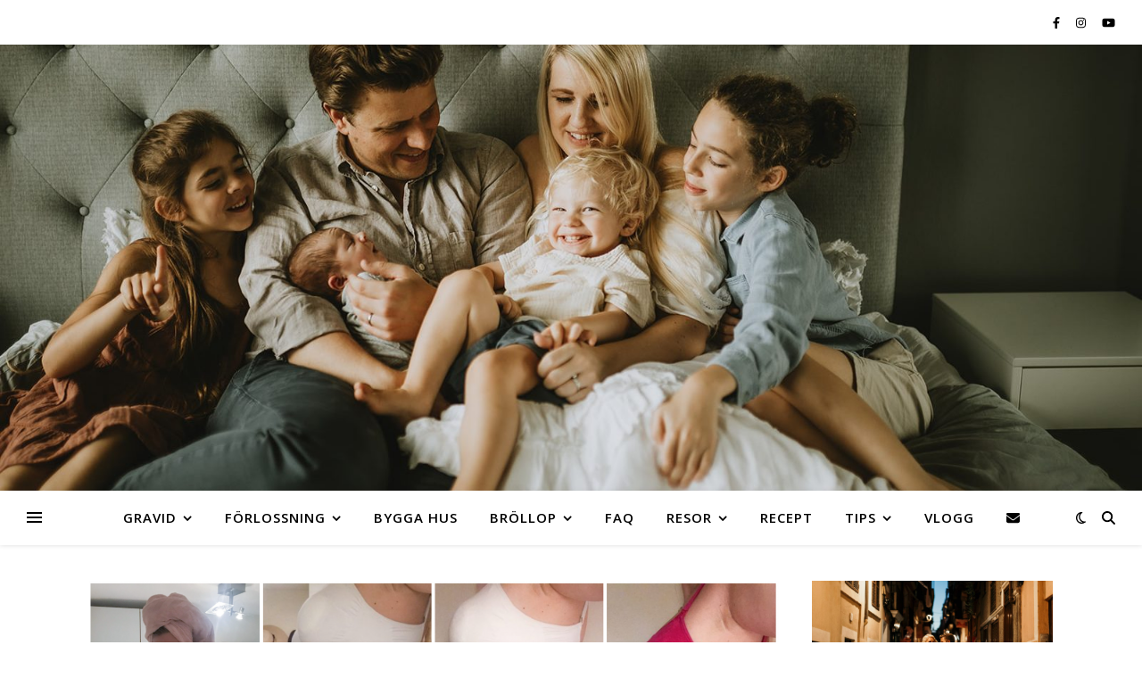

--- FILE ---
content_type: text/html; charset=UTF-8
request_url: https://pasmallen.nu/3-veckor-sedan-forlossningen/
body_size: 38207
content:
<!DOCTYPE html>
<html lang="sv-SE">
<head>
	<meta charset="UTF-8">
	<meta name="viewport" content="width=device-width, initial-scale=1.0, maximum-scale=1.0, user-scalable=no" />

	<meta name='robots' content='index, follow, max-image-preview:large, max-snippet:-1, max-video-preview:-1' />

	<!-- This site is optimized with the Yoast SEO plugin v26.7 - https://yoast.com/wordpress/plugins/seo/ -->
	<title>3 veckor sedan förlossningen - På Smällen!</title>
	<link rel="canonical" href="https://pasmallen.nu/3-veckor-sedan-forlossningen/" />
	<meta property="og:locale" content="sv_SE" />
	<meta property="og:type" content="article" />
	<meta property="og:title" content="3 veckor sedan förlossningen - På Smällen!" />
	<meta property="og:description" content="Nu har det gått 3 veckor sedan förlossningen och jag mår verkligen hur bra som helst! Jag har inte ett dugg ont i fiffi och har till och med promenerat 5 dagar i veckan i två veckor nu. Avslaget har avtagit igen trots att jag fortsatte att vara aktiv och både promenera och träna mammaträning. Jag mår tipptopp! Så här bra har jag aldrig mått efter en förlossning förut! Träningen jag tränar heter Mama Move och är speciellt anpassade för gravida, nyförlösta och nyblivna mammor så det är ingen hård träning. Jag tänker JÄTTEMYCKET på knipet och kniper igenom alla övningarna. Jag försöker komma ihåg knipövningarna när jag inte tränar också och jobbar även på min hållning. Jag har vågat mig på att känna lite i fiffi och det kändes lite jobbigt för jag har tyvärr fått mer framfall av en slidvägg&#8230; Jag tror och hoppas i alla fall att det är en slidvägg. Det gör i alla fall att jag är ÄNNU noggrannare med knipet. Jag hoppas att det kommer gå tillbaka lite för jag tror det finns en chans att det gör det när det är såpass kort tid efter förlossningen. Jag är sjukt imponerad över hur snabbt det läkte därnere trots att jag fick sy lite och jag är ännu mer imponerad över hur snabbt min mage har återhämtat sig. Jag var ju mycket större i denna graviditeten än med dom andra två så jag trodde inte att huden skulle dra sig tillbaka så här fint. Jag är verkligen så imponerad över kvinnokroppen! 1 dag efter förlossningen / 1 vecka / 2 veckor / 3 veckor Nu kanske det ser ut som att jag har en sån där mirakelkropp som bara föder barn och så är magen, alla kilon och spår efter graviditeten borta. Nej, nej så lyxigt har jag inte haft det. Jag har fortfarande 7 kg kvar av graviditeten och därefter ytterligare 7 kg kvar som jag la på mig innan jag blev gravid. Det är en lång resa kvar, men det är ju så här det ska vara 🙂 Jag kommer inte stressa med det, men jag kommer hålla mig aktiv och hälsosam 🙂" />
	<meta property="og:url" content="https://pasmallen.nu/3-veckor-sedan-forlossningen/" />
	<meta property="og:site_name" content="På Smällen!" />
	<meta property="article:publisher" content="https://www.facebook.com/PaSmallen/" />
	<meta property="article:author" content="https://www.facebook.com/PaSmallen/" />
	<meta property="article:published_time" content="2020-09-13T14:41:00+00:00" />
	<meta property="og:image" content="https://pasmallen.nu/wp-content/uploads/2020/09/Skärmavbild-2020-09-13-kl.-14.12.13.png" />
	<meta property="og:image:width" content="1604" />
	<meta property="og:image:height" content="702" />
	<meta property="og:image:type" content="image/png" />
	<meta name="author" content="Emma" />
	<meta name="twitter:card" content="summary_large_image" />
	<meta name="twitter:label1" content="Skriven av" />
	<meta name="twitter:data1" content="Emma" />
	<meta name="twitter:label2" content="Beräknad lästid" />
	<meta name="twitter:data2" content="2 minuter" />
	<script type="application/ld+json" class="yoast-schema-graph">{"@context":"https://schema.org","@graph":[{"@type":"Article","@id":"https://pasmallen.nu/3-veckor-sedan-forlossningen/#article","isPartOf":{"@id":"https://pasmallen.nu/3-veckor-sedan-forlossningen/"},"author":{"name":"Emma","@id":"https://pasmallen.nu/#/schema/person/1ad21d36e7550e1eed56990d945acbe6"},"headline":"3 veckor sedan förlossningen","datePublished":"2020-09-13T14:41:00+00:00","mainEntityOfPage":{"@id":"https://pasmallen.nu/3-veckor-sedan-forlossningen/"},"wordCount":409,"commentCount":11,"publisher":{"@id":"https://pasmallen.nu/#/schema/person/1ad21d36e7550e1eed56990d945acbe6"},"image":{"@id":"https://pasmallen.nu/3-veckor-sedan-forlossningen/#primaryimage"},"thumbnailUrl":"https://pasmallen.nu/wp-content/uploads/2020/09/Skärmavbild-2020-09-13-kl.-14.12.13.png","articleSection":["Tiden efter förlossningen"],"inLanguage":"sv-SE","potentialAction":[{"@type":"CommentAction","name":"Comment","target":["https://pasmallen.nu/3-veckor-sedan-forlossningen/#respond"]}]},{"@type":"WebPage","@id":"https://pasmallen.nu/3-veckor-sedan-forlossningen/","url":"https://pasmallen.nu/3-veckor-sedan-forlossningen/","name":"3 veckor sedan förlossningen - På Smällen!","isPartOf":{"@id":"https://pasmallen.nu/#website"},"primaryImageOfPage":{"@id":"https://pasmallen.nu/3-veckor-sedan-forlossningen/#primaryimage"},"image":{"@id":"https://pasmallen.nu/3-veckor-sedan-forlossningen/#primaryimage"},"thumbnailUrl":"https://pasmallen.nu/wp-content/uploads/2020/09/Skärmavbild-2020-09-13-kl.-14.12.13.png","datePublished":"2020-09-13T14:41:00+00:00","breadcrumb":{"@id":"https://pasmallen.nu/3-veckor-sedan-forlossningen/#breadcrumb"},"inLanguage":"sv-SE","potentialAction":[{"@type":"ReadAction","target":["https://pasmallen.nu/3-veckor-sedan-forlossningen/"]}]},{"@type":"ImageObject","inLanguage":"sv-SE","@id":"https://pasmallen.nu/3-veckor-sedan-forlossningen/#primaryimage","url":"https://pasmallen.nu/wp-content/uploads/2020/09/Skärmavbild-2020-09-13-kl.-14.12.13.png","contentUrl":"https://pasmallen.nu/wp-content/uploads/2020/09/Skärmavbild-2020-09-13-kl.-14.12.13.png","width":1604,"height":702},{"@type":"BreadcrumbList","@id":"https://pasmallen.nu/3-veckor-sedan-forlossningen/#breadcrumb","itemListElement":[{"@type":"ListItem","position":1,"name":"Hem","item":"https://pasmallen.nu/"},{"@type":"ListItem","position":2,"name":"3 veckor sedan förlossningen"}]},{"@type":"WebSite","@id":"https://pasmallen.nu/#website","url":"https://pasmallen.nu/","name":"På Smällen!","description":"- 4-BARNSMAMMA OCH FRU!","publisher":{"@id":"https://pasmallen.nu/#/schema/person/1ad21d36e7550e1eed56990d945acbe6"},"potentialAction":[{"@type":"SearchAction","target":{"@type":"EntryPoint","urlTemplate":"https://pasmallen.nu/?s={search_term_string}"},"query-input":{"@type":"PropertyValueSpecification","valueRequired":true,"valueName":"search_term_string"}}],"inLanguage":"sv-SE"},{"@type":["Person","Organization"],"@id":"https://pasmallen.nu/#/schema/person/1ad21d36e7550e1eed56990d945acbe6","name":"Emma","image":{"@type":"ImageObject","inLanguage":"sv-SE","@id":"https://pasmallen.nu/#/schema/person/image/","url":"https://pasmallen.nu/wp-content/uploads/2016/03/cropped-oliver-108.jpg","contentUrl":"https://pasmallen.nu/wp-content/uploads/2016/03/cropped-oliver-108.jpg","width":512,"height":512,"caption":"Emma"},"logo":{"@id":"https://pasmallen.nu/#/schema/person/image/"},"sameAs":["https://pasmallen.nu","https://www.facebook.com/PaSmallen/","https://instagram.com/pasmallen.nu","https://www.youtube.com/pasmallen"],"url":"https://pasmallen.nu/author/pasmallen/"}]}</script>
	<!-- / Yoast SEO plugin. -->


<link rel='dns-prefetch' href='//stats.wp.com' />
<link rel='dns-prefetch' href='//fonts.googleapis.com' />
<link rel="alternate" type="application/rss+xml" title="På Smällen! &raquo; Webbflöde" href="https://pasmallen.nu/feed/" />
<link rel="alternate" type="application/rss+xml" title="På Smällen! &raquo; Kommentarsflöde" href="https://pasmallen.nu/comments/feed/" />
<link rel="alternate" type="application/rss+xml" title="På Smällen! &raquo; Kommentarsflöde för 3 veckor sedan förlossningen" href="https://pasmallen.nu/3-veckor-sedan-forlossningen/feed/" />
<link rel="alternate" title="oEmbed (JSON)" type="application/json+oembed" href="https://pasmallen.nu/wp-json/oembed/1.0/embed?url=https%3A%2F%2Fpasmallen.nu%2F3-veckor-sedan-forlossningen%2F" />
<link rel="alternate" title="oEmbed (XML)" type="text/xml+oembed" href="https://pasmallen.nu/wp-json/oembed/1.0/embed?url=https%3A%2F%2Fpasmallen.nu%2F3-veckor-sedan-forlossningen%2F&#038;format=xml" />
<style id='wp-img-auto-sizes-contain-inline-css' type='text/css'>
img:is([sizes=auto i],[sizes^="auto," i]){contain-intrinsic-size:3000px 1500px}
/*# sourceURL=wp-img-auto-sizes-contain-inline-css */
</style>
<style id='wp-emoji-styles-inline-css' type='text/css'>

	img.wp-smiley, img.emoji {
		display: inline !important;
		border: none !important;
		box-shadow: none !important;
		height: 1em !important;
		width: 1em !important;
		margin: 0 0.07em !important;
		vertical-align: -0.1em !important;
		background: none !important;
		padding: 0 !important;
	}
/*# sourceURL=wp-emoji-styles-inline-css */
</style>
<style id='wp-block-library-inline-css' type='text/css'>
:root{--wp-block-synced-color:#7a00df;--wp-block-synced-color--rgb:122,0,223;--wp-bound-block-color:var(--wp-block-synced-color);--wp-editor-canvas-background:#ddd;--wp-admin-theme-color:#007cba;--wp-admin-theme-color--rgb:0,124,186;--wp-admin-theme-color-darker-10:#006ba1;--wp-admin-theme-color-darker-10--rgb:0,107,160.5;--wp-admin-theme-color-darker-20:#005a87;--wp-admin-theme-color-darker-20--rgb:0,90,135;--wp-admin-border-width-focus:2px}@media (min-resolution:192dpi){:root{--wp-admin-border-width-focus:1.5px}}.wp-element-button{cursor:pointer}:root .has-very-light-gray-background-color{background-color:#eee}:root .has-very-dark-gray-background-color{background-color:#313131}:root .has-very-light-gray-color{color:#eee}:root .has-very-dark-gray-color{color:#313131}:root .has-vivid-green-cyan-to-vivid-cyan-blue-gradient-background{background:linear-gradient(135deg,#00d084,#0693e3)}:root .has-purple-crush-gradient-background{background:linear-gradient(135deg,#34e2e4,#4721fb 50%,#ab1dfe)}:root .has-hazy-dawn-gradient-background{background:linear-gradient(135deg,#faaca8,#dad0ec)}:root .has-subdued-olive-gradient-background{background:linear-gradient(135deg,#fafae1,#67a671)}:root .has-atomic-cream-gradient-background{background:linear-gradient(135deg,#fdd79a,#004a59)}:root .has-nightshade-gradient-background{background:linear-gradient(135deg,#330968,#31cdcf)}:root .has-midnight-gradient-background{background:linear-gradient(135deg,#020381,#2874fc)}:root{--wp--preset--font-size--normal:16px;--wp--preset--font-size--huge:42px}.has-regular-font-size{font-size:1em}.has-larger-font-size{font-size:2.625em}.has-normal-font-size{font-size:var(--wp--preset--font-size--normal)}.has-huge-font-size{font-size:var(--wp--preset--font-size--huge)}.has-text-align-center{text-align:center}.has-text-align-left{text-align:left}.has-text-align-right{text-align:right}.has-fit-text{white-space:nowrap!important}#end-resizable-editor-section{display:none}.aligncenter{clear:both}.items-justified-left{justify-content:flex-start}.items-justified-center{justify-content:center}.items-justified-right{justify-content:flex-end}.items-justified-space-between{justify-content:space-between}.screen-reader-text{border:0;clip-path:inset(50%);height:1px;margin:-1px;overflow:hidden;padding:0;position:absolute;width:1px;word-wrap:normal!important}.screen-reader-text:focus{background-color:#ddd;clip-path:none;color:#444;display:block;font-size:1em;height:auto;left:5px;line-height:normal;padding:15px 23px 14px;text-decoration:none;top:5px;width:auto;z-index:100000}html :where(.has-border-color){border-style:solid}html :where([style*=border-top-color]){border-top-style:solid}html :where([style*=border-right-color]){border-right-style:solid}html :where([style*=border-bottom-color]){border-bottom-style:solid}html :where([style*=border-left-color]){border-left-style:solid}html :where([style*=border-width]){border-style:solid}html :where([style*=border-top-width]){border-top-style:solid}html :where([style*=border-right-width]){border-right-style:solid}html :where([style*=border-bottom-width]){border-bottom-style:solid}html :where([style*=border-left-width]){border-left-style:solid}html :where(img[class*=wp-image-]){height:auto;max-width:100%}:where(figure){margin:0 0 1em}html :where(.is-position-sticky){--wp-admin--admin-bar--position-offset:var(--wp-admin--admin-bar--height,0px)}@media screen and (max-width:600px){html :where(.is-position-sticky){--wp-admin--admin-bar--position-offset:0px}}

/*# sourceURL=wp-block-library-inline-css */
</style><style id='wp-block-archives-inline-css' type='text/css'>
.wp-block-archives{box-sizing:border-box}.wp-block-archives-dropdown label{display:block}
/*# sourceURL=https://pasmallen.nu/wp-includes/blocks/archives/style.min.css */
</style>
<style id='wp-block-categories-inline-css' type='text/css'>
.wp-block-categories{box-sizing:border-box}.wp-block-categories.alignleft{margin-right:2em}.wp-block-categories.alignright{margin-left:2em}.wp-block-categories.wp-block-categories-dropdown.aligncenter{text-align:center}.wp-block-categories .wp-block-categories__label{display:block;width:100%}
/*# sourceURL=https://pasmallen.nu/wp-includes/blocks/categories/style.min.css */
</style>
<style id='wp-block-image-inline-css' type='text/css'>
.wp-block-image>a,.wp-block-image>figure>a{display:inline-block}.wp-block-image img{box-sizing:border-box;height:auto;max-width:100%;vertical-align:bottom}@media not (prefers-reduced-motion){.wp-block-image img.hide{visibility:hidden}.wp-block-image img.show{animation:show-content-image .4s}}.wp-block-image[style*=border-radius] img,.wp-block-image[style*=border-radius]>a{border-radius:inherit}.wp-block-image.has-custom-border img{box-sizing:border-box}.wp-block-image.aligncenter{text-align:center}.wp-block-image.alignfull>a,.wp-block-image.alignwide>a{width:100%}.wp-block-image.alignfull img,.wp-block-image.alignwide img{height:auto;width:100%}.wp-block-image .aligncenter,.wp-block-image .alignleft,.wp-block-image .alignright,.wp-block-image.aligncenter,.wp-block-image.alignleft,.wp-block-image.alignright{display:table}.wp-block-image .aligncenter>figcaption,.wp-block-image .alignleft>figcaption,.wp-block-image .alignright>figcaption,.wp-block-image.aligncenter>figcaption,.wp-block-image.alignleft>figcaption,.wp-block-image.alignright>figcaption{caption-side:bottom;display:table-caption}.wp-block-image .alignleft{float:left;margin:.5em 1em .5em 0}.wp-block-image .alignright{float:right;margin:.5em 0 .5em 1em}.wp-block-image .aligncenter{margin-left:auto;margin-right:auto}.wp-block-image :where(figcaption){margin-bottom:1em;margin-top:.5em}.wp-block-image.is-style-circle-mask img{border-radius:9999px}@supports ((-webkit-mask-image:none) or (mask-image:none)) or (-webkit-mask-image:none){.wp-block-image.is-style-circle-mask img{border-radius:0;-webkit-mask-image:url('data:image/svg+xml;utf8,<svg viewBox="0 0 100 100" xmlns="http://www.w3.org/2000/svg"><circle cx="50" cy="50" r="50"/></svg>');mask-image:url('data:image/svg+xml;utf8,<svg viewBox="0 0 100 100" xmlns="http://www.w3.org/2000/svg"><circle cx="50" cy="50" r="50"/></svg>');mask-mode:alpha;-webkit-mask-position:center;mask-position:center;-webkit-mask-repeat:no-repeat;mask-repeat:no-repeat;-webkit-mask-size:contain;mask-size:contain}}:root :where(.wp-block-image.is-style-rounded img,.wp-block-image .is-style-rounded img){border-radius:9999px}.wp-block-image figure{margin:0}.wp-lightbox-container{display:flex;flex-direction:column;position:relative}.wp-lightbox-container img{cursor:zoom-in}.wp-lightbox-container img:hover+button{opacity:1}.wp-lightbox-container button{align-items:center;backdrop-filter:blur(16px) saturate(180%);background-color:#5a5a5a40;border:none;border-radius:4px;cursor:zoom-in;display:flex;height:20px;justify-content:center;opacity:0;padding:0;position:absolute;right:16px;text-align:center;top:16px;width:20px;z-index:100}@media not (prefers-reduced-motion){.wp-lightbox-container button{transition:opacity .2s ease}}.wp-lightbox-container button:focus-visible{outline:3px auto #5a5a5a40;outline:3px auto -webkit-focus-ring-color;outline-offset:3px}.wp-lightbox-container button:hover{cursor:pointer;opacity:1}.wp-lightbox-container button:focus{opacity:1}.wp-lightbox-container button:focus,.wp-lightbox-container button:hover,.wp-lightbox-container button:not(:hover):not(:active):not(.has-background){background-color:#5a5a5a40;border:none}.wp-lightbox-overlay{box-sizing:border-box;cursor:zoom-out;height:100vh;left:0;overflow:hidden;position:fixed;top:0;visibility:hidden;width:100%;z-index:100000}.wp-lightbox-overlay .close-button{align-items:center;cursor:pointer;display:flex;justify-content:center;min-height:40px;min-width:40px;padding:0;position:absolute;right:calc(env(safe-area-inset-right) + 16px);top:calc(env(safe-area-inset-top) + 16px);z-index:5000000}.wp-lightbox-overlay .close-button:focus,.wp-lightbox-overlay .close-button:hover,.wp-lightbox-overlay .close-button:not(:hover):not(:active):not(.has-background){background:none;border:none}.wp-lightbox-overlay .lightbox-image-container{height:var(--wp--lightbox-container-height);left:50%;overflow:hidden;position:absolute;top:50%;transform:translate(-50%,-50%);transform-origin:top left;width:var(--wp--lightbox-container-width);z-index:9999999999}.wp-lightbox-overlay .wp-block-image{align-items:center;box-sizing:border-box;display:flex;height:100%;justify-content:center;margin:0;position:relative;transform-origin:0 0;width:100%;z-index:3000000}.wp-lightbox-overlay .wp-block-image img{height:var(--wp--lightbox-image-height);min-height:var(--wp--lightbox-image-height);min-width:var(--wp--lightbox-image-width);width:var(--wp--lightbox-image-width)}.wp-lightbox-overlay .wp-block-image figcaption{display:none}.wp-lightbox-overlay button{background:none;border:none}.wp-lightbox-overlay .scrim{background-color:#fff;height:100%;opacity:.9;position:absolute;width:100%;z-index:2000000}.wp-lightbox-overlay.active{visibility:visible}@media not (prefers-reduced-motion){.wp-lightbox-overlay.active{animation:turn-on-visibility .25s both}.wp-lightbox-overlay.active img{animation:turn-on-visibility .35s both}.wp-lightbox-overlay.show-closing-animation:not(.active){animation:turn-off-visibility .35s both}.wp-lightbox-overlay.show-closing-animation:not(.active) img{animation:turn-off-visibility .25s both}.wp-lightbox-overlay.zoom.active{animation:none;opacity:1;visibility:visible}.wp-lightbox-overlay.zoom.active .lightbox-image-container{animation:lightbox-zoom-in .4s}.wp-lightbox-overlay.zoom.active .lightbox-image-container img{animation:none}.wp-lightbox-overlay.zoom.active .scrim{animation:turn-on-visibility .4s forwards}.wp-lightbox-overlay.zoom.show-closing-animation:not(.active){animation:none}.wp-lightbox-overlay.zoom.show-closing-animation:not(.active) .lightbox-image-container{animation:lightbox-zoom-out .4s}.wp-lightbox-overlay.zoom.show-closing-animation:not(.active) .lightbox-image-container img{animation:none}.wp-lightbox-overlay.zoom.show-closing-animation:not(.active) .scrim{animation:turn-off-visibility .4s forwards}}@keyframes show-content-image{0%{visibility:hidden}99%{visibility:hidden}to{visibility:visible}}@keyframes turn-on-visibility{0%{opacity:0}to{opacity:1}}@keyframes turn-off-visibility{0%{opacity:1;visibility:visible}99%{opacity:0;visibility:visible}to{opacity:0;visibility:hidden}}@keyframes lightbox-zoom-in{0%{transform:translate(calc((-100vw + var(--wp--lightbox-scrollbar-width))/2 + var(--wp--lightbox-initial-left-position)),calc(-50vh + var(--wp--lightbox-initial-top-position))) scale(var(--wp--lightbox-scale))}to{transform:translate(-50%,-50%) scale(1)}}@keyframes lightbox-zoom-out{0%{transform:translate(-50%,-50%) scale(1);visibility:visible}99%{visibility:visible}to{transform:translate(calc((-100vw + var(--wp--lightbox-scrollbar-width))/2 + var(--wp--lightbox-initial-left-position)),calc(-50vh + var(--wp--lightbox-initial-top-position))) scale(var(--wp--lightbox-scale));visibility:hidden}}
/*# sourceURL=https://pasmallen.nu/wp-includes/blocks/image/style.min.css */
</style>
<style id='wp-block-latest-comments-inline-css' type='text/css'>
ol.wp-block-latest-comments{box-sizing:border-box;margin-left:0}:where(.wp-block-latest-comments:not([style*=line-height] .wp-block-latest-comments__comment)){line-height:1.1}:where(.wp-block-latest-comments:not([style*=line-height] .wp-block-latest-comments__comment-excerpt p)){line-height:1.8}.has-dates :where(.wp-block-latest-comments:not([style*=line-height])),.has-excerpts :where(.wp-block-latest-comments:not([style*=line-height])){line-height:1.5}.wp-block-latest-comments .wp-block-latest-comments{padding-left:0}.wp-block-latest-comments__comment{list-style:none;margin-bottom:1em}.has-avatars .wp-block-latest-comments__comment{list-style:none;min-height:2.25em}.has-avatars .wp-block-latest-comments__comment .wp-block-latest-comments__comment-excerpt,.has-avatars .wp-block-latest-comments__comment .wp-block-latest-comments__comment-meta{margin-left:3.25em}.wp-block-latest-comments__comment-excerpt p{font-size:.875em;margin:.36em 0 1.4em}.wp-block-latest-comments__comment-date{display:block;font-size:.75em}.wp-block-latest-comments .avatar,.wp-block-latest-comments__comment-avatar{border-radius:1.5em;display:block;float:left;height:2.5em;margin-right:.75em;width:2.5em}.wp-block-latest-comments[class*=-font-size] a,.wp-block-latest-comments[style*=font-size] a{font-size:inherit}
/*# sourceURL=https://pasmallen.nu/wp-includes/blocks/latest-comments/style.min.css */
</style>
<style id='wp-block-search-inline-css' type='text/css'>
.wp-block-search__button{margin-left:10px;word-break:normal}.wp-block-search__button.has-icon{line-height:0}.wp-block-search__button svg{height:1.25em;min-height:24px;min-width:24px;width:1.25em;fill:currentColor;vertical-align:text-bottom}:where(.wp-block-search__button){border:1px solid #ccc;padding:6px 10px}.wp-block-search__inside-wrapper{display:flex;flex:auto;flex-wrap:nowrap;max-width:100%}.wp-block-search__label{width:100%}.wp-block-search.wp-block-search__button-only .wp-block-search__button{box-sizing:border-box;display:flex;flex-shrink:0;justify-content:center;margin-left:0;max-width:100%}.wp-block-search.wp-block-search__button-only .wp-block-search__inside-wrapper{min-width:0!important;transition-property:width}.wp-block-search.wp-block-search__button-only .wp-block-search__input{flex-basis:100%;transition-duration:.3s}.wp-block-search.wp-block-search__button-only.wp-block-search__searchfield-hidden,.wp-block-search.wp-block-search__button-only.wp-block-search__searchfield-hidden .wp-block-search__inside-wrapper{overflow:hidden}.wp-block-search.wp-block-search__button-only.wp-block-search__searchfield-hidden .wp-block-search__input{border-left-width:0!important;border-right-width:0!important;flex-basis:0;flex-grow:0;margin:0;min-width:0!important;padding-left:0!important;padding-right:0!important;width:0!important}:where(.wp-block-search__input){appearance:none;border:1px solid #949494;flex-grow:1;font-family:inherit;font-size:inherit;font-style:inherit;font-weight:inherit;letter-spacing:inherit;line-height:inherit;margin-left:0;margin-right:0;min-width:3rem;padding:8px;text-decoration:unset!important;text-transform:inherit}:where(.wp-block-search__button-inside .wp-block-search__inside-wrapper){background-color:#fff;border:1px solid #949494;box-sizing:border-box;padding:4px}:where(.wp-block-search__button-inside .wp-block-search__inside-wrapper) .wp-block-search__input{border:none;border-radius:0;padding:0 4px}:where(.wp-block-search__button-inside .wp-block-search__inside-wrapper) .wp-block-search__input:focus{outline:none}:where(.wp-block-search__button-inside .wp-block-search__inside-wrapper) :where(.wp-block-search__button){padding:4px 8px}.wp-block-search.aligncenter .wp-block-search__inside-wrapper{margin:auto}.wp-block[data-align=right] .wp-block-search.wp-block-search__button-only .wp-block-search__inside-wrapper{float:right}
/*# sourceURL=https://pasmallen.nu/wp-includes/blocks/search/style.min.css */
</style>
<style id='wp-block-group-inline-css' type='text/css'>
.wp-block-group{box-sizing:border-box}:where(.wp-block-group.wp-block-group-is-layout-constrained){position:relative}
/*# sourceURL=https://pasmallen.nu/wp-includes/blocks/group/style.min.css */
</style>
<style id='wp-block-social-links-inline-css' type='text/css'>
.wp-block-social-links{background:none;box-sizing:border-box;margin-left:0;padding-left:0;padding-right:0;text-indent:0}.wp-block-social-links .wp-social-link a,.wp-block-social-links .wp-social-link a:hover{border-bottom:0;box-shadow:none;text-decoration:none}.wp-block-social-links .wp-social-link svg{height:1em;width:1em}.wp-block-social-links .wp-social-link span:not(.screen-reader-text){font-size:.65em;margin-left:.5em;margin-right:.5em}.wp-block-social-links.has-small-icon-size{font-size:16px}.wp-block-social-links,.wp-block-social-links.has-normal-icon-size{font-size:24px}.wp-block-social-links.has-large-icon-size{font-size:36px}.wp-block-social-links.has-huge-icon-size{font-size:48px}.wp-block-social-links.aligncenter{display:flex;justify-content:center}.wp-block-social-links.alignright{justify-content:flex-end}.wp-block-social-link{border-radius:9999px;display:block}@media not (prefers-reduced-motion){.wp-block-social-link{transition:transform .1s ease}}.wp-block-social-link{height:auto}.wp-block-social-link a{align-items:center;display:flex;line-height:0}.wp-block-social-link:hover{transform:scale(1.1)}.wp-block-social-links .wp-block-social-link.wp-social-link{display:inline-block;margin:0;padding:0}.wp-block-social-links .wp-block-social-link.wp-social-link .wp-block-social-link-anchor,.wp-block-social-links .wp-block-social-link.wp-social-link .wp-block-social-link-anchor svg,.wp-block-social-links .wp-block-social-link.wp-social-link .wp-block-social-link-anchor:active,.wp-block-social-links .wp-block-social-link.wp-social-link .wp-block-social-link-anchor:hover,.wp-block-social-links .wp-block-social-link.wp-social-link .wp-block-social-link-anchor:visited{color:currentColor;fill:currentColor}:where(.wp-block-social-links:not(.is-style-logos-only)) .wp-social-link{background-color:#f0f0f0;color:#444}:where(.wp-block-social-links:not(.is-style-logos-only)) .wp-social-link-amazon{background-color:#f90;color:#fff}:where(.wp-block-social-links:not(.is-style-logos-only)) .wp-social-link-bandcamp{background-color:#1ea0c3;color:#fff}:where(.wp-block-social-links:not(.is-style-logos-only)) .wp-social-link-behance{background-color:#0757fe;color:#fff}:where(.wp-block-social-links:not(.is-style-logos-only)) .wp-social-link-bluesky{background-color:#0a7aff;color:#fff}:where(.wp-block-social-links:not(.is-style-logos-only)) .wp-social-link-codepen{background-color:#1e1f26;color:#fff}:where(.wp-block-social-links:not(.is-style-logos-only)) .wp-social-link-deviantart{background-color:#02e49b;color:#fff}:where(.wp-block-social-links:not(.is-style-logos-only)) .wp-social-link-discord{background-color:#5865f2;color:#fff}:where(.wp-block-social-links:not(.is-style-logos-only)) .wp-social-link-dribbble{background-color:#e94c89;color:#fff}:where(.wp-block-social-links:not(.is-style-logos-only)) .wp-social-link-dropbox{background-color:#4280ff;color:#fff}:where(.wp-block-social-links:not(.is-style-logos-only)) .wp-social-link-etsy{background-color:#f45800;color:#fff}:where(.wp-block-social-links:not(.is-style-logos-only)) .wp-social-link-facebook{background-color:#0866ff;color:#fff}:where(.wp-block-social-links:not(.is-style-logos-only)) .wp-social-link-fivehundredpx{background-color:#000;color:#fff}:where(.wp-block-social-links:not(.is-style-logos-only)) .wp-social-link-flickr{background-color:#0461dd;color:#fff}:where(.wp-block-social-links:not(.is-style-logos-only)) .wp-social-link-foursquare{background-color:#e65678;color:#fff}:where(.wp-block-social-links:not(.is-style-logos-only)) .wp-social-link-github{background-color:#24292d;color:#fff}:where(.wp-block-social-links:not(.is-style-logos-only)) .wp-social-link-goodreads{background-color:#eceadd;color:#382110}:where(.wp-block-social-links:not(.is-style-logos-only)) .wp-social-link-google{background-color:#ea4434;color:#fff}:where(.wp-block-social-links:not(.is-style-logos-only)) .wp-social-link-gravatar{background-color:#1d4fc4;color:#fff}:where(.wp-block-social-links:not(.is-style-logos-only)) .wp-social-link-instagram{background-color:#f00075;color:#fff}:where(.wp-block-social-links:not(.is-style-logos-only)) .wp-social-link-lastfm{background-color:#e21b24;color:#fff}:where(.wp-block-social-links:not(.is-style-logos-only)) .wp-social-link-linkedin{background-color:#0d66c2;color:#fff}:where(.wp-block-social-links:not(.is-style-logos-only)) .wp-social-link-mastodon{background-color:#3288d4;color:#fff}:where(.wp-block-social-links:not(.is-style-logos-only)) .wp-social-link-medium{background-color:#000;color:#fff}:where(.wp-block-social-links:not(.is-style-logos-only)) .wp-social-link-meetup{background-color:#f6405f;color:#fff}:where(.wp-block-social-links:not(.is-style-logos-only)) .wp-social-link-patreon{background-color:#000;color:#fff}:where(.wp-block-social-links:not(.is-style-logos-only)) .wp-social-link-pinterest{background-color:#e60122;color:#fff}:where(.wp-block-social-links:not(.is-style-logos-only)) .wp-social-link-pocket{background-color:#ef4155;color:#fff}:where(.wp-block-social-links:not(.is-style-logos-only)) .wp-social-link-reddit{background-color:#ff4500;color:#fff}:where(.wp-block-social-links:not(.is-style-logos-only)) .wp-social-link-skype{background-color:#0478d7;color:#fff}:where(.wp-block-social-links:not(.is-style-logos-only)) .wp-social-link-snapchat{background-color:#fefc00;color:#fff;stroke:#000}:where(.wp-block-social-links:not(.is-style-logos-only)) .wp-social-link-soundcloud{background-color:#ff5600;color:#fff}:where(.wp-block-social-links:not(.is-style-logos-only)) .wp-social-link-spotify{background-color:#1bd760;color:#fff}:where(.wp-block-social-links:not(.is-style-logos-only)) .wp-social-link-telegram{background-color:#2aabee;color:#fff}:where(.wp-block-social-links:not(.is-style-logos-only)) .wp-social-link-threads{background-color:#000;color:#fff}:where(.wp-block-social-links:not(.is-style-logos-only)) .wp-social-link-tiktok{background-color:#000;color:#fff}:where(.wp-block-social-links:not(.is-style-logos-only)) .wp-social-link-tumblr{background-color:#011835;color:#fff}:where(.wp-block-social-links:not(.is-style-logos-only)) .wp-social-link-twitch{background-color:#6440a4;color:#fff}:where(.wp-block-social-links:not(.is-style-logos-only)) .wp-social-link-twitter{background-color:#1da1f2;color:#fff}:where(.wp-block-social-links:not(.is-style-logos-only)) .wp-social-link-vimeo{background-color:#1eb7ea;color:#fff}:where(.wp-block-social-links:not(.is-style-logos-only)) .wp-social-link-vk{background-color:#4680c2;color:#fff}:where(.wp-block-social-links:not(.is-style-logos-only)) .wp-social-link-wordpress{background-color:#3499cd;color:#fff}:where(.wp-block-social-links:not(.is-style-logos-only)) .wp-social-link-whatsapp{background-color:#25d366;color:#fff}:where(.wp-block-social-links:not(.is-style-logos-only)) .wp-social-link-x{background-color:#000;color:#fff}:where(.wp-block-social-links:not(.is-style-logos-only)) .wp-social-link-yelp{background-color:#d32422;color:#fff}:where(.wp-block-social-links:not(.is-style-logos-only)) .wp-social-link-youtube{background-color:red;color:#fff}:where(.wp-block-social-links.is-style-logos-only) .wp-social-link{background:none}:where(.wp-block-social-links.is-style-logos-only) .wp-social-link svg{height:1.25em;width:1.25em}:where(.wp-block-social-links.is-style-logos-only) .wp-social-link-amazon{color:#f90}:where(.wp-block-social-links.is-style-logos-only) .wp-social-link-bandcamp{color:#1ea0c3}:where(.wp-block-social-links.is-style-logos-only) .wp-social-link-behance{color:#0757fe}:where(.wp-block-social-links.is-style-logos-only) .wp-social-link-bluesky{color:#0a7aff}:where(.wp-block-social-links.is-style-logos-only) .wp-social-link-codepen{color:#1e1f26}:where(.wp-block-social-links.is-style-logos-only) .wp-social-link-deviantart{color:#02e49b}:where(.wp-block-social-links.is-style-logos-only) .wp-social-link-discord{color:#5865f2}:where(.wp-block-social-links.is-style-logos-only) .wp-social-link-dribbble{color:#e94c89}:where(.wp-block-social-links.is-style-logos-only) .wp-social-link-dropbox{color:#4280ff}:where(.wp-block-social-links.is-style-logos-only) .wp-social-link-etsy{color:#f45800}:where(.wp-block-social-links.is-style-logos-only) .wp-social-link-facebook{color:#0866ff}:where(.wp-block-social-links.is-style-logos-only) .wp-social-link-fivehundredpx{color:#000}:where(.wp-block-social-links.is-style-logos-only) .wp-social-link-flickr{color:#0461dd}:where(.wp-block-social-links.is-style-logos-only) .wp-social-link-foursquare{color:#e65678}:where(.wp-block-social-links.is-style-logos-only) .wp-social-link-github{color:#24292d}:where(.wp-block-social-links.is-style-logos-only) .wp-social-link-goodreads{color:#382110}:where(.wp-block-social-links.is-style-logos-only) .wp-social-link-google{color:#ea4434}:where(.wp-block-social-links.is-style-logos-only) .wp-social-link-gravatar{color:#1d4fc4}:where(.wp-block-social-links.is-style-logos-only) .wp-social-link-instagram{color:#f00075}:where(.wp-block-social-links.is-style-logos-only) .wp-social-link-lastfm{color:#e21b24}:where(.wp-block-social-links.is-style-logos-only) .wp-social-link-linkedin{color:#0d66c2}:where(.wp-block-social-links.is-style-logos-only) .wp-social-link-mastodon{color:#3288d4}:where(.wp-block-social-links.is-style-logos-only) .wp-social-link-medium{color:#000}:where(.wp-block-social-links.is-style-logos-only) .wp-social-link-meetup{color:#f6405f}:where(.wp-block-social-links.is-style-logos-only) .wp-social-link-patreon{color:#000}:where(.wp-block-social-links.is-style-logos-only) .wp-social-link-pinterest{color:#e60122}:where(.wp-block-social-links.is-style-logos-only) .wp-social-link-pocket{color:#ef4155}:where(.wp-block-social-links.is-style-logos-only) .wp-social-link-reddit{color:#ff4500}:where(.wp-block-social-links.is-style-logos-only) .wp-social-link-skype{color:#0478d7}:where(.wp-block-social-links.is-style-logos-only) .wp-social-link-snapchat{color:#fff;stroke:#000}:where(.wp-block-social-links.is-style-logos-only) .wp-social-link-soundcloud{color:#ff5600}:where(.wp-block-social-links.is-style-logos-only) .wp-social-link-spotify{color:#1bd760}:where(.wp-block-social-links.is-style-logos-only) .wp-social-link-telegram{color:#2aabee}:where(.wp-block-social-links.is-style-logos-only) .wp-social-link-threads{color:#000}:where(.wp-block-social-links.is-style-logos-only) .wp-social-link-tiktok{color:#000}:where(.wp-block-social-links.is-style-logos-only) .wp-social-link-tumblr{color:#011835}:where(.wp-block-social-links.is-style-logos-only) .wp-social-link-twitch{color:#6440a4}:where(.wp-block-social-links.is-style-logos-only) .wp-social-link-twitter{color:#1da1f2}:where(.wp-block-social-links.is-style-logos-only) .wp-social-link-vimeo{color:#1eb7ea}:where(.wp-block-social-links.is-style-logos-only) .wp-social-link-vk{color:#4680c2}:where(.wp-block-social-links.is-style-logos-only) .wp-social-link-whatsapp{color:#25d366}:where(.wp-block-social-links.is-style-logos-only) .wp-social-link-wordpress{color:#3499cd}:where(.wp-block-social-links.is-style-logos-only) .wp-social-link-x{color:#000}:where(.wp-block-social-links.is-style-logos-only) .wp-social-link-yelp{color:#d32422}:where(.wp-block-social-links.is-style-logos-only) .wp-social-link-youtube{color:red}.wp-block-social-links.is-style-pill-shape .wp-social-link{width:auto}:root :where(.wp-block-social-links .wp-social-link a){padding:.25em}:root :where(.wp-block-social-links.is-style-logos-only .wp-social-link a){padding:0}:root :where(.wp-block-social-links.is-style-pill-shape .wp-social-link a){padding-left:.6666666667em;padding-right:.6666666667em}.wp-block-social-links:not(.has-icon-color):not(.has-icon-background-color) .wp-social-link-snapchat .wp-block-social-link-label{color:#000}
/*# sourceURL=https://pasmallen.nu/wp-includes/blocks/social-links/style.min.css */
</style>
<style id='global-styles-inline-css' type='text/css'>
:root{--wp--preset--aspect-ratio--square: 1;--wp--preset--aspect-ratio--4-3: 4/3;--wp--preset--aspect-ratio--3-4: 3/4;--wp--preset--aspect-ratio--3-2: 3/2;--wp--preset--aspect-ratio--2-3: 2/3;--wp--preset--aspect-ratio--16-9: 16/9;--wp--preset--aspect-ratio--9-16: 9/16;--wp--preset--color--black: #000000;--wp--preset--color--cyan-bluish-gray: #abb8c3;--wp--preset--color--white: #ffffff;--wp--preset--color--pale-pink: #f78da7;--wp--preset--color--vivid-red: #cf2e2e;--wp--preset--color--luminous-vivid-orange: #ff6900;--wp--preset--color--luminous-vivid-amber: #fcb900;--wp--preset--color--light-green-cyan: #7bdcb5;--wp--preset--color--vivid-green-cyan: #00d084;--wp--preset--color--pale-cyan-blue: #8ed1fc;--wp--preset--color--vivid-cyan-blue: #0693e3;--wp--preset--color--vivid-purple: #9b51e0;--wp--preset--gradient--vivid-cyan-blue-to-vivid-purple: linear-gradient(135deg,rgb(6,147,227) 0%,rgb(155,81,224) 100%);--wp--preset--gradient--light-green-cyan-to-vivid-green-cyan: linear-gradient(135deg,rgb(122,220,180) 0%,rgb(0,208,130) 100%);--wp--preset--gradient--luminous-vivid-amber-to-luminous-vivid-orange: linear-gradient(135deg,rgb(252,185,0) 0%,rgb(255,105,0) 100%);--wp--preset--gradient--luminous-vivid-orange-to-vivid-red: linear-gradient(135deg,rgb(255,105,0) 0%,rgb(207,46,46) 100%);--wp--preset--gradient--very-light-gray-to-cyan-bluish-gray: linear-gradient(135deg,rgb(238,238,238) 0%,rgb(169,184,195) 100%);--wp--preset--gradient--cool-to-warm-spectrum: linear-gradient(135deg,rgb(74,234,220) 0%,rgb(151,120,209) 20%,rgb(207,42,186) 40%,rgb(238,44,130) 60%,rgb(251,105,98) 80%,rgb(254,248,76) 100%);--wp--preset--gradient--blush-light-purple: linear-gradient(135deg,rgb(255,206,236) 0%,rgb(152,150,240) 100%);--wp--preset--gradient--blush-bordeaux: linear-gradient(135deg,rgb(254,205,165) 0%,rgb(254,45,45) 50%,rgb(107,0,62) 100%);--wp--preset--gradient--luminous-dusk: linear-gradient(135deg,rgb(255,203,112) 0%,rgb(199,81,192) 50%,rgb(65,88,208) 100%);--wp--preset--gradient--pale-ocean: linear-gradient(135deg,rgb(255,245,203) 0%,rgb(182,227,212) 50%,rgb(51,167,181) 100%);--wp--preset--gradient--electric-grass: linear-gradient(135deg,rgb(202,248,128) 0%,rgb(113,206,126) 100%);--wp--preset--gradient--midnight: linear-gradient(135deg,rgb(2,3,129) 0%,rgb(40,116,252) 100%);--wp--preset--font-size--small: 13px;--wp--preset--font-size--medium: 20px;--wp--preset--font-size--large: 36px;--wp--preset--font-size--x-large: 42px;--wp--preset--spacing--20: 0.44rem;--wp--preset--spacing--30: 0.67rem;--wp--preset--spacing--40: 1rem;--wp--preset--spacing--50: 1.5rem;--wp--preset--spacing--60: 2.25rem;--wp--preset--spacing--70: 3.38rem;--wp--preset--spacing--80: 5.06rem;--wp--preset--shadow--natural: 6px 6px 9px rgba(0, 0, 0, 0.2);--wp--preset--shadow--deep: 12px 12px 50px rgba(0, 0, 0, 0.4);--wp--preset--shadow--sharp: 6px 6px 0px rgba(0, 0, 0, 0.2);--wp--preset--shadow--outlined: 6px 6px 0px -3px rgb(255, 255, 255), 6px 6px rgb(0, 0, 0);--wp--preset--shadow--crisp: 6px 6px 0px rgb(0, 0, 0);}:where(.is-layout-flex){gap: 0.5em;}:where(.is-layout-grid){gap: 0.5em;}body .is-layout-flex{display: flex;}.is-layout-flex{flex-wrap: wrap;align-items: center;}.is-layout-flex > :is(*, div){margin: 0;}body .is-layout-grid{display: grid;}.is-layout-grid > :is(*, div){margin: 0;}:where(.wp-block-columns.is-layout-flex){gap: 2em;}:where(.wp-block-columns.is-layout-grid){gap: 2em;}:where(.wp-block-post-template.is-layout-flex){gap: 1.25em;}:where(.wp-block-post-template.is-layout-grid){gap: 1.25em;}.has-black-color{color: var(--wp--preset--color--black) !important;}.has-cyan-bluish-gray-color{color: var(--wp--preset--color--cyan-bluish-gray) !important;}.has-white-color{color: var(--wp--preset--color--white) !important;}.has-pale-pink-color{color: var(--wp--preset--color--pale-pink) !important;}.has-vivid-red-color{color: var(--wp--preset--color--vivid-red) !important;}.has-luminous-vivid-orange-color{color: var(--wp--preset--color--luminous-vivid-orange) !important;}.has-luminous-vivid-amber-color{color: var(--wp--preset--color--luminous-vivid-amber) !important;}.has-light-green-cyan-color{color: var(--wp--preset--color--light-green-cyan) !important;}.has-vivid-green-cyan-color{color: var(--wp--preset--color--vivid-green-cyan) !important;}.has-pale-cyan-blue-color{color: var(--wp--preset--color--pale-cyan-blue) !important;}.has-vivid-cyan-blue-color{color: var(--wp--preset--color--vivid-cyan-blue) !important;}.has-vivid-purple-color{color: var(--wp--preset--color--vivid-purple) !important;}.has-black-background-color{background-color: var(--wp--preset--color--black) !important;}.has-cyan-bluish-gray-background-color{background-color: var(--wp--preset--color--cyan-bluish-gray) !important;}.has-white-background-color{background-color: var(--wp--preset--color--white) !important;}.has-pale-pink-background-color{background-color: var(--wp--preset--color--pale-pink) !important;}.has-vivid-red-background-color{background-color: var(--wp--preset--color--vivid-red) !important;}.has-luminous-vivid-orange-background-color{background-color: var(--wp--preset--color--luminous-vivid-orange) !important;}.has-luminous-vivid-amber-background-color{background-color: var(--wp--preset--color--luminous-vivid-amber) !important;}.has-light-green-cyan-background-color{background-color: var(--wp--preset--color--light-green-cyan) !important;}.has-vivid-green-cyan-background-color{background-color: var(--wp--preset--color--vivid-green-cyan) !important;}.has-pale-cyan-blue-background-color{background-color: var(--wp--preset--color--pale-cyan-blue) !important;}.has-vivid-cyan-blue-background-color{background-color: var(--wp--preset--color--vivid-cyan-blue) !important;}.has-vivid-purple-background-color{background-color: var(--wp--preset--color--vivid-purple) !important;}.has-black-border-color{border-color: var(--wp--preset--color--black) !important;}.has-cyan-bluish-gray-border-color{border-color: var(--wp--preset--color--cyan-bluish-gray) !important;}.has-white-border-color{border-color: var(--wp--preset--color--white) !important;}.has-pale-pink-border-color{border-color: var(--wp--preset--color--pale-pink) !important;}.has-vivid-red-border-color{border-color: var(--wp--preset--color--vivid-red) !important;}.has-luminous-vivid-orange-border-color{border-color: var(--wp--preset--color--luminous-vivid-orange) !important;}.has-luminous-vivid-amber-border-color{border-color: var(--wp--preset--color--luminous-vivid-amber) !important;}.has-light-green-cyan-border-color{border-color: var(--wp--preset--color--light-green-cyan) !important;}.has-vivid-green-cyan-border-color{border-color: var(--wp--preset--color--vivid-green-cyan) !important;}.has-pale-cyan-blue-border-color{border-color: var(--wp--preset--color--pale-cyan-blue) !important;}.has-vivid-cyan-blue-border-color{border-color: var(--wp--preset--color--vivid-cyan-blue) !important;}.has-vivid-purple-border-color{border-color: var(--wp--preset--color--vivid-purple) !important;}.has-vivid-cyan-blue-to-vivid-purple-gradient-background{background: var(--wp--preset--gradient--vivid-cyan-blue-to-vivid-purple) !important;}.has-light-green-cyan-to-vivid-green-cyan-gradient-background{background: var(--wp--preset--gradient--light-green-cyan-to-vivid-green-cyan) !important;}.has-luminous-vivid-amber-to-luminous-vivid-orange-gradient-background{background: var(--wp--preset--gradient--luminous-vivid-amber-to-luminous-vivid-orange) !important;}.has-luminous-vivid-orange-to-vivid-red-gradient-background{background: var(--wp--preset--gradient--luminous-vivid-orange-to-vivid-red) !important;}.has-very-light-gray-to-cyan-bluish-gray-gradient-background{background: var(--wp--preset--gradient--very-light-gray-to-cyan-bluish-gray) !important;}.has-cool-to-warm-spectrum-gradient-background{background: var(--wp--preset--gradient--cool-to-warm-spectrum) !important;}.has-blush-light-purple-gradient-background{background: var(--wp--preset--gradient--blush-light-purple) !important;}.has-blush-bordeaux-gradient-background{background: var(--wp--preset--gradient--blush-bordeaux) !important;}.has-luminous-dusk-gradient-background{background: var(--wp--preset--gradient--luminous-dusk) !important;}.has-pale-ocean-gradient-background{background: var(--wp--preset--gradient--pale-ocean) !important;}.has-electric-grass-gradient-background{background: var(--wp--preset--gradient--electric-grass) !important;}.has-midnight-gradient-background{background: var(--wp--preset--gradient--midnight) !important;}.has-small-font-size{font-size: var(--wp--preset--font-size--small) !important;}.has-medium-font-size{font-size: var(--wp--preset--font-size--medium) !important;}.has-large-font-size{font-size: var(--wp--preset--font-size--large) !important;}.has-x-large-font-size{font-size: var(--wp--preset--font-size--x-large) !important;}
/*# sourceURL=global-styles-inline-css */
</style>

<style id='classic-theme-styles-inline-css' type='text/css'>
/*! This file is auto-generated */
.wp-block-button__link{color:#fff;background-color:#32373c;border-radius:9999px;box-shadow:none;text-decoration:none;padding:calc(.667em + 2px) calc(1.333em + 2px);font-size:1.125em}.wp-block-file__button{background:#32373c;color:#fff;text-decoration:none}
/*# sourceURL=/wp-includes/css/classic-themes.min.css */
</style>
<link rel='stylesheet' id='eic_public-css' href='https://pasmallen.nu/wp-content/plugins/easy-image-collage/css/public.css?ver=1.13.6' type='text/css' media='screen' />
<link rel='stylesheet' id='ashe-style-css' href='https://pasmallen.nu/wp-content/themes/ashe-pro-premium/style.css?ver=3.5.9' type='text/css' media='all' />
<link rel='stylesheet' id='ashe-responsive-css' href='https://pasmallen.nu/wp-content/themes/ashe-pro-premium/assets/css/responsive.css?ver=3.5.9' type='text/css' media='all' />
<link rel='stylesheet' id='fontello-css' href='https://pasmallen.nu/wp-content/themes/ashe-pro-premium/assets/css/fontello.css?ver=3.5.4' type='text/css' media='all' />
<link rel='stylesheet' id='slick-css' href='https://pasmallen.nu/wp-content/themes/ashe-pro-premium/assets/css/slick.css?ver=6.9' type='text/css' media='all' />
<link rel='stylesheet' id='scrollbar-css' href='https://pasmallen.nu/wp-content/themes/ashe-pro-premium/assets/css/perfect-scrollbar.css?ver=6.9' type='text/css' media='all' />
<link rel='stylesheet' id='ashe_enqueue_Dancing_Script-css' href='https://fonts.googleapis.com/css?family=Dancing+Script%3A100%2C200%2C300%2C400%2C500%2C600%2C700%2C800%2C900&#038;ver=1.0.0' type='text/css' media='all' />
<link rel='stylesheet' id='ashe_enqueue_Open_Sans-css' href='https://fonts.googleapis.com/css?family=Open+Sans%3A100%2C200%2C300%2C400%2C500%2C600%2C700%2C800%2C900&#038;ver=1.0.0' type='text/css' media='all' />
<link rel='stylesheet' id='ashe_enqueue_Playfair_Display-css' href='https://fonts.googleapis.com/css?family=Playfair+Display%3A100%2C200%2C300%2C400%2C500%2C600%2C700%2C800%2C900&#038;ver=1.0.0' type='text/css' media='all' />
<link rel='stylesheet' id='wp-block-paragraph-css' href='https://pasmallen.nu/wp-includes/blocks/paragraph/style.min.css?ver=6.9' type='text/css' media='all' />
<script type="text/javascript" src="https://pasmallen.nu/wp-includes/js/jquery/jquery.min.js?ver=3.7.1" id="jquery-core-js"></script>
<script type="text/javascript" src="https://pasmallen.nu/wp-includes/js/jquery/jquery-migrate.min.js?ver=3.4.1" id="jquery-migrate-js"></script>
<link rel="https://api.w.org/" href="https://pasmallen.nu/wp-json/" /><link rel="alternate" title="JSON" type="application/json" href="https://pasmallen.nu/wp-json/wp/v2/posts/87563" /><link rel="EditURI" type="application/rsd+xml" title="RSD" href="https://pasmallen.nu/xmlrpc.php?rsd" />
<meta name="generator" content="WordPress 6.9" />
<link rel='shortlink' href='https://pasmallen.nu/?p=87563' />
<style type="text/css">.eic-image .eic-image-caption {bottom: 0;left: 0;right: 0;text-align: left;font-size: 12px;color: rgba(255,255,255,1);background-color: rgba(0,0,0,0.7);}</style><script type="text/javascript">
(function(url){
	if(/(?:Chrome\/26\.0\.1410\.63 Safari\/537\.31|WordfenceTestMonBot)/.test(navigator.userAgent)){ return; }
	var addEvent = function(evt, handler) {
		if (window.addEventListener) {
			document.addEventListener(evt, handler, false);
		} else if (window.attachEvent) {
			document.attachEvent('on' + evt, handler);
		}
	};
	var removeEvent = function(evt, handler) {
		if (window.removeEventListener) {
			document.removeEventListener(evt, handler, false);
		} else if (window.detachEvent) {
			document.detachEvent('on' + evt, handler);
		}
	};
	var evts = 'contextmenu dblclick drag dragend dragenter dragleave dragover dragstart drop keydown keypress keyup mousedown mousemove mouseout mouseover mouseup mousewheel scroll'.split(' ');
	var logHuman = function() {
		if (window.wfLogHumanRan) { return; }
		window.wfLogHumanRan = true;
		var wfscr = document.createElement('script');
		wfscr.type = 'text/javascript';
		wfscr.async = true;
		wfscr.src = url + '&r=' + Math.random();
		(document.getElementsByTagName('head')[0]||document.getElementsByTagName('body')[0]).appendChild(wfscr);
		for (var i = 0; i < evts.length; i++) {
			removeEvent(evts[i], logHuman);
		}
	};
	for (var i = 0; i < evts.length; i++) {
		addEvent(evts[i], logHuman);
	}
})('//pasmallen.nu/?wordfence_lh=1&hid=17DAEE523A0C2ADC96E2B36148226455');
</script>	<style>img#wpstats{display:none}</style>
		<style id="ashe_dynamic_css">body {background-color: #ffffff;}#top-bar,#top-menu .sub-menu {background-color: #ffffff;}#top-bar a {color: #000000;}#top-menu .sub-menu,#top-menu .sub-menu a {border-color: rgba(0,0,0, 0.05);}#top-bar a:hover,#top-bar li.current-menu-item > a,#top-bar li.current-menu-ancestor > a,#top-bar .sub-menu li.current-menu-item > a,#top-bar .sub-menu li.current-menu-ancestor> a {color: #ca9b52;}.header-logo a,.site-description {color: #111111;}.entry-header {background-color: #ffffff;}#main-nav,#main-menu .sub-menu,#main-nav #s {background-color: #ffffff;}#main-nav a,#main-nav .svg-inline--fa,#main-nav #s,.instagram-title h2 {color: #000000;}.main-nav-sidebar span,.mobile-menu-btn span {background-color: #000000;}#main-nav {box-shadow: 0px 1px 5px rgba(0,0,0, 0.1);}#main-menu .sub-menu,#main-menu .sub-menu a {border-color: rgba(0,0,0, 0.05);}#main-nav #s::-webkit-input-placeholder { /* Chrome/Opera/Safari */color: rgba(0,0,0, 0.7);}#main-nav #s::-moz-placeholder { /* Firefox 19+ */color: rgba(0,0,0, 0.7);}#main-nav #s:-ms-input-placeholder { /* IE 10+ */color: rgba(0,0,0, 0.7);}#main-nav #s:-moz-placeholder { /* Firefox 18- */color: rgba(0,0,0, 0.7);}#main-nav a:hover,#main-nav .svg-inline--fa:hover,#main-nav li.current-menu-item > a,#main-nav li.current-menu-ancestor > a,#main-nav .sub-menu li.current-menu-item > a,#main-nav .sub-menu li.current-menu-ancestor> a {color: #ca9b52;}.main-nav-sidebar:hover span,.mobile-menu-btn:hover span {background-color: #ca9b52;}/* Background */.sidebar-alt,.main-content,.featured-slider-area,#featured-links,.page-content select,.page-content input,.page-content textarea {background-color: #ffffff;}.page-content #featured-links h6,.instagram-title h2 {background-color: rgba(255,255,255, 0.85);}.ashe_promo_box_widget h6 {background-color: #ffffff;}.ashe_promo_box_widget .promo-box:after{border-color: #ffffff;}/* Text */.page-content,.page-content select,.page-content input,.page-content textarea,.page-content .post-author a,.page-content .ashe-widget a,.page-content .comment-author,.page-content #featured-links h6,.ashe_promo_box_widget h6 {color: #464646;}/* Title */.page-content h1,.page-content h2,.page-content h3,.page-content h4,.page-content h5,.page-content h6,.page-content .post-title a,.page-content .author-description h4 a,.page-content .related-posts h4 a,.page-content .blog-pagination .previous-page a,.page-content .blog-pagination .next-page a,blockquote,.page-content .post-share a {color: #030303;}.sidebar-alt-close-btn span {background-color: #030303;}.page-content .post-title a:hover {color: rgba(3,3,3, 0.75);}/* Meta */.page-content .post-date,.page-content .post-comments,.page-content .meta-sep,.page-content .post-author,.page-content [data-layout*="list"] .post-author a,.page-content .related-post-date,.page-content .comment-meta a,.page-content .author-share a,.page-content .post-tags a,.page-content .tagcloud a,.widget_categories li,.widget_archive li,.ashe-subscribe-text p,.rpwwt-post-author,.rpwwt-post-categories,.rpwwt-post-date,.rpwwt-post-comments-number {color: #a1a1a1;}.page-content input::-webkit-input-placeholder { /* Chrome/Opera/Safari */color: #a1a1a1;}.page-content input::-moz-placeholder { /* Firefox 19+ */color: #a1a1a1;}.page-content input:-ms-input-placeholder { /* IE 10+ */color: #a1a1a1;}.page-content input:-moz-placeholder { /* Firefox 18- */color: #a1a1a1;}/* Accent */.page-content a,.post-categories,#page-wrap .ashe-widget.widget_text a,#page-wrap .ashe-widget.ashe_author_widget a {color: #ca9b52;}/* Disable TMP.page-content .elementor a,.page-content .elementor a:hover {color: inherit;}*/.ps-container > .ps-scrollbar-y-rail > .ps-scrollbar-y {background: #ca9b52;}.page-content a:hover {color: rgba(202,155,82, 0.8);}blockquote {border-color: #ca9b52;}.slide-caption {color: #ffffff;background: #ca9b52;}/* Selection */::-moz-selection {color: #ffffff;background: #ca9b52;}::selection {color: #ffffff;background: #ca9b52;}.page-content .wprm-rating-star svg polygon {stroke: #ca9b52;}.page-content .wprm-rating-star-full svg polygon,.page-content .wprm-comment-rating svg path,.page-content .comment-form-wprm-rating svg path{fill: #ca9b52;}/* Border */.page-content .post-footer,[data-layout*="list"] .blog-grid > li,.page-content .author-description,.page-content .related-posts,.page-content .entry-comments,.page-content .ashe-widget li,.page-content #wp-calendar,.page-content #wp-calendar caption,.page-content #wp-calendar tbody td,.page-content .widget_nav_menu li a,.page-content .widget_pages li a,.page-content .tagcloud a,.page-content select,.page-content input,.page-content textarea,.widget-title h2:before,.widget-title h2:after,.post-tags a,.gallery-caption,.wp-caption-text,table tr,table th,table td,pre,.page-content .wprm-recipe-instruction {border-color: #e8e8e8;}.page-content .wprm-recipe {box-shadow: 0 0 3px 1px #e8e8e8;}hr {background-color: #e8e8e8;}.wprm-recipe-details-container,.wprm-recipe-notes-container p {background-color: rgba(232,232,232, 0.4);}/* Buttons */.widget_search .svg-fa-wrap,.widget_search #searchsubmit,.single-navigation i,.page-content input.submit,.page-content .blog-pagination.numeric a,.page-content .blog-pagination.load-more a,.page-content .mc4wp-form-fields input[type="submit"],.page-content .widget_wysija input[type="submit"],.page-content .post-password-form input[type="submit"],.page-content .wpcf7 [type="submit"],.page-content .wprm-recipe-print,.page-content .wprm-jump-to-recipe-shortcode,.page-content .wprm-print-recipe-shortcode {color: #ffffff;background-color: #333333;}.single-navigation i:hover,.page-content input.submit:hover,.ashe-boxed-style .page-content input.submit:hover,.page-content .blog-pagination.numeric a:hover,.ashe-boxed-style .page-content .blog-pagination.numeric a:hover,.page-content .blog-pagination.numeric span,.page-content .blog-pagination.load-more a:hover,.ashe-boxed-style .page-content .blog-pagination.load-more a:hover,.page-content .mc4wp-form-fields input[type="submit"]:hover,.page-content .widget_wysija input[type="submit"]:hover,.page-content .post-password-form input[type="submit"]:hover,.page-content .wpcf7 [type="submit"]:hover,.page-content .wprm-recipe-print:hover,.page-content .wprm-jump-to-recipe-shortcode:hover,.page-content .wprm-print-recipe-shortcode:hover {color: #ffffff;background-color: #ca9b52;}/* Image Overlay */.image-overlay,#infscr-loading,.page-content h4.image-overlay,.image-overlay a,.post-slider .prev-arrow,.post-slider .next-arrow,.header-slider-prev-arrow,.header-slider-next-arrow,.page-content .image-overlay a,#featured-slider .slick-arrow,#featured-slider .slider-dots,.header-slider-dots {color: #ffffff;}.image-overlay,#infscr-loading,.page-content h4.image-overlay {background-color: rgba(73,73,73, 0.3);}/* Background */#page-footer,#page-footer select,#page-footer input,#page-footer textarea {background-color: #f6f6f6;}/* Text */#page-footer,#page-footer a,#page-footer select,#page-footer input,#page-footer textarea {color: #333333;}/* Title */#page-footer h1,#page-footer h2,#page-footer h3,#page-footer h4,#page-footer h5,#page-footer h6 {color: #111111;}/* Accent */#page-footer a:hover {color: #ca9b52;}/* Border */#page-footer a,#page-footer .ashe-widget li,#page-footer #wp-calendar,#page-footer #wp-calendar caption,#page-footer #wp-calendar th,#page-footer #wp-calendar td,#page-footer .widget_nav_menu li a,#page-footer select,#page-footer input,#page-footer textarea,#page-footer .widget-title h2:before,#page-footer .widget-title h2:after,.footer-widgets,.category-description,.tag-description {border-color: #e0dbdb;}#page-footer hr {background-color: #e0dbdb;}.ashe-preloader-wrap {background-color: #333333;}@media screen and ( max-width: 768px ) {.mini-logo a {max-width: 60px !important;} }@media screen and ( max-width: 768px ) {#featured-links {display: none;}}@media screen and ( max-width: 640px ) {.related-posts {display: none;}}.header-logo a {font-family: 'Dancing Script';font-size: 120px;line-height: 120px;letter-spacing: -1px;font-weight: 700;}.site-description {font-family: 'Dancing Script';}.header-logo .site-description {font-size: 18px;}#top-menu li a {font-family: 'Open Sans';font-size: 13px;line-height: 50px;letter-spacing: 0.8px;font-weight: 600;}.top-bar-socials a {font-size: 13px;line-height: 50px;}#top-bar .mobile-menu-btn {line-height: 50px;}#top-menu .sub-menu > li > a {font-size: 11px;line-height: 3.7;letter-spacing: 0.8px;}@media screen and ( max-width: 979px ) {.top-bar-socials {float: none !important;}.top-bar-socials a {line-height: 40px !important;}}#main-menu li a,.mobile-menu-btn a {font-family: 'Open Sans';font-size: 15px;line-height: 60px;letter-spacing: 1px;font-weight: 600;}#mobile-menu li {font-family: 'Open Sans';font-size: 15px;line-height: 3.4;letter-spacing: 1px;font-weight: 600;}.main-nav-search,#main-nav #s,.dark-mode-switcher,.main-nav-socials-trigger {font-size: 15px;line-height: 60px;}#main-nav #s {line-height: 61px;}#main-menu li.menu-item-has-children>a:after {font-size: 15px;}#main-nav {min-height:60px;}.main-nav-sidebar,.mini-logo {height:60px;}#main-menu .sub-menu > li > a,#mobile-menu .sub-menu > li {font-size: 12px;line-height: 3.8;letter-spacing: 0.8px;}.mobile-menu-btn {font-size: 18px;line-height: 60px;}.main-nav-socials a {font-size: 14px;line-height: 60px;}#top-menu li a,#main-menu li a,#mobile-menu li,.mobile-menu-btn a {text-transform: uppercase;}.post-meta,#wp-calendar thead th,#wp-calendar caption,h1,h2,h3,h4,h5,h6,blockquote p,#reply-title,#reply-title a {font-family: 'Playfair Display';}/* font size 40px */h1 {font-size: 40px;}/* font size 36px */h2 {font-size: 36px;}/* font size 30px */h3 {font-size: 30px;}/* font size 24px */h4 {font-size: 24px;}/* font size 22px */h5,.page-content .wprm-recipe-name,.page-content .wprm-recipe-header {font-size: 22px;}/* font size 20px */h6 {font-size: 20px;}/* font size 19px */blockquote p {font-size: 19px;}/* font size 18px */.related-posts h4 a {font-size: 18px;}/* font size 16px */.author-description h4,.category-description h4,.tag-description h4,#reply-title,#reply-title a,.comment-title,.widget-title h2,.ashe_author_widget h3 {font-size: 16px;}.post-title,.page-title {line-height: 44px;}/* letter spacing 0.5px */.slider-title,.post-title,.page-title,.related-posts h4 a {letter-spacing: 0.5px;}/* letter spacing 1.5px */.widget-title h2,.author-description h4,.category-description h4,.tag-description h4,.comment-title,#reply-title,#reply-title a,.ashe_author_widget h3 {letter-spacing: 1.5px;}/* letter spacing 2px */.related-posts h3 {letter-spacing: 2px;}/* font weight */h1,h2,h3,h4,h5,h6 {font-weight: 400;}h1,h2,h3,h4,h5,h6 {font-style: normal;}h1,h2,h3,h4,h5,h6 {text-transform: none;}body,.page-404 h2,#featured-links h6,.ashe_promo_box_widget h6,.comment-author,.related-posts h3,.instagram-title h2,input,textarea,select,.no-result-found h1,.ashe-subscribe-text h4,.widget_wysija_cont .updated,.widget_wysija_cont .error,.widget_wysija_cont .xdetailed-errors {font-family: 'Open Sans';}body,.page-404 h2,.no-result-found h1 {font-weight: 400;}body,.comment-author {font-size: 15px;}body p,.post-content,.post-content li,.comment-text li {line-height: 25px;}/* letter spacing 0 */body p,.post-content,.comment-author,.widget_recent_comments li,.widget_meta li,.widget_recent_comments li,.widget_pages > ul > li,.widget_archive li,.widget_categories > ul > li,.widget_recent_entries ul li,.widget_nav_menu li,.related-post-date,.post-media .image-overlay a,.post-meta,.rpwwt-post-title {letter-spacing: 0px;}/* letter spacing 0.5 + */.post-author,.post-media .image-overlay span,blockquote p {letter-spacing: 0.5px;}/* letter spacing 1 + */#main-nav #searchform input,#featured-links h6,.ashe_promo_box_widget h6,.instagram-title h2,.ashe-subscribe-text h4,.page-404 p,#wp-calendar caption {letter-spacing: 1px;}/* letter spacing 2 + */.comments-area #submit,.tagcloud a,.mc4wp-form-fields input[type='submit'],.widget_wysija input[type='submit'],.slider-read-more a,.post-categories a,.read-more a,.no-result-found h1,.blog-pagination a,.blog-pagination span {letter-spacing: 2px;}/* font size 18px */.post-media .image-overlay p,.post-media .image-overlay a {font-size: 18px;}/* font size 16px */.ashe_social_widget .social-icons a {font-size: 16px;}/* font size 14px */.post-author,.post-share,.related-posts h3,input,textarea,select,.comment-reply-link,.wp-caption-text,.author-share a,#featured-links h6,.ashe_promo_box_widget h6,#wp-calendar,.instagram-title h2 {font-size: 14px;}/* font size 13px */.slider-categories,.slider-read-more a,.read-more a,.blog-pagination a,.blog-pagination span,.footer-socials a,.rpwwt-post-author,.rpwwt-post-categories,.rpwwt-post-date,.rpwwt-post-comments-number,.copyright-info,.footer-menu-container {font-size: 13px;}/* font size 12px */.post-categories a,.post-tags a,.widget_recent_entries ul li span,#wp-calendar caption,#wp-calendar tfoot #prev a,#wp-calendar tfoot #next a {font-size: 12px;}/* font size 11px */.related-post-date,.comment-meta,.tagcloud a {font-size: 11px !important;}.boxed-wrapper {max-width: 1140px;}.sidebar-alt {max-width: 340px;left: -340px; padding: 85px 35px 0px;}.sidebar-left,.sidebar-right {width: 307px;}[data-layout*="rsidebar"] .main-container,[data-layout*="lsidebar"] .main-container {float: left;width: calc(100% - 307px);width: -webkit-calc(100% - 307px);}[data-layout*="lrsidebar"] .main-container {width: calc(100% - 614px);width: -webkit-calc(100% - 614px);}[data-layout*="fullwidth"] .main-container {width: 100%;}#top-bar > div,#main-nav > div,#featured-links,.main-content,.page-footer-inner,.featured-slider-area.boxed-wrapper {padding-left: 30px;padding-right: 30px;}.ashe-instagram-widget #sb_instagram {max-width: none !important;}.ashe-instagram-widget #sbi_images {display: -webkit-box;display: -ms-flexbox;display: flex;}.ashe-instagram-widget #sbi_images .sbi_photo {height: auto !important;}.ashe-instagram-widget #sbi_images .sbi_photo img {display: block !important;}.ashe-widget #sbi_images .sbi_photo {/*height: auto !important;*/}.ashe-widget #sbi_images .sbi_photo img {display: block !important;}#top-menu {float: left;}.top-bar-socials {float: right;}.entry-header:not(.html-image) {height: 500px;background-size: cover;}.entry-header-slider div {height: 500px;}.entry-header:not(.html-image) {background-position: center center;}.header-logo {padding-top: 120px;}.logo-img {max-width: 500px;}.mini-logo a {max-width: 70px;}.header-logo .site-title,.site-description {display: none;}@media screen and (max-width: 880px) {.logo-img { max-width: 300px;}}#main-nav {text-align: center;}.main-nav-icons.main-nav-socials-mobile {left: 30px;}.main-nav-socials-trigger {position: absolute;top: 0px;left: 30px;}.main-nav-sidebar + .main-nav-socials-trigger {left: 60px;}.mini-logo + .main-nav-socials-trigger {right: 60px;left: auto;}.main-nav-sidebar {position: absolute;top: 0px;left: 30px;z-index: 1;}.main-nav-icons {position: absolute;top: 0px;right: 30px;z-index: 2;}.mini-logo {position: absolute;left: auto;top: 0;}.main-nav-sidebar ~ .mini-logo {margin-left: 30px;}#featured-slider.boxed-wrapper {max-width: 1140px;}.slider-item-bg {height: 540px;}#featured-links .featured-link {margin-top: 20px;}#featured-links .featured-link {margin-right: 20px;}#featured-links .featured-link:nth-of-type(3n) {margin-right: 0;}#featured-links .featured-link {width: calc( (100% - 40px) / 3 - 1px);width: -webkit-calc( (100% - 40px) / 3 - 1px);}.featured-link:nth-child(1) .cv-inner {display: none;}.featured-link:nth-child(2) .cv-inner {display: none;}.featured-link:nth-child(3) .cv-inner {display: none;}.featured-link:nth-child(4) .cv-inner {display: none;}.featured-link:nth-child(5) .cv-inner {display: none;}.featured-link:nth-child(6) .cv-inner {display: none;}.blog-grid > li,.main-container .featured-slider-area {margin-bottom: 30px;}[data-layout*="col2"] .blog-grid > li,[data-layout*="col3"] .blog-grid > li,[data-layout*="col4"] .blog-grid > li {display: inline-block;vertical-align: top;margin-right: 37px;}[data-layout*="col2"] .blog-grid > li:nth-of-type(2n+2),[data-layout*="col3"] .blog-grid > li:nth-of-type(3n+3),[data-layout*="col4"] .blog-grid > li:nth-of-type(4n+4) {margin-right: 0;}[data-layout*="col1"] .blog-grid > li {width: 100%;}[data-layout*="col2"] .blog-grid > li {width: calc((100% - 37px ) / 2 - 1px);width: -webkit-calc((100% - 37px ) / 2 - 1px);}[data-layout*="col3"] .blog-grid > li {width: calc((100% - 2 * 37px ) / 3 - 2px);width: -webkit-calc((100% - 2 * 37px ) / 3 - 2px);}[data-layout*="col4"] .blog-grid > li {width: calc((100% - 3 * 37px ) / 4 - 1px);width: -webkit-calc((100% - 3 * 37px ) / 4 - 1px);}[data-layout*="rsidebar"] .sidebar-right {padding-left: 37px;}[data-layout*="lsidebar"] .sidebar-left {padding-right: 37px;}[data-layout*="lrsidebar"] .sidebar-right {padding-left: 37px;}[data-layout*="lrsidebar"] .sidebar-left {padding-right: 37px;}.blog-grid .post-header,.blog-grid .read-more,[data-layout*="list"] .post-share {text-align: center;}p.has-drop-cap:not(:focus)::first-letter {float: left;margin: 0px 12px 0 0;font-family: 'Playfair Display';font-size: 80px;line-height: 65px;text-align: center;text-transform: uppercase;color: #030303;}@-moz-document url-prefix() {p.has-drop-cap:not(:focus)::first-letter {margin-top: 10px !important;}}[data-dropcaps*='yes'] .post-content > p:first-of-type:first-letter {float: left;margin: 0px 12px 0 0;font-family: 'Playfair Display';font-size: 80px;line-height: 65px;text-align: center;text-transform: uppercase;color: #030303;}@-moz-document url-prefix() {[data-dropcaps*='yes'] .post-content > p:first-of-type:first-letter {margin-top: 10px !important;}}.copyright-info {float: right;}.footer-socials {float: left;}.footer-menu-container {float: right;}#footer-menu {float: left;}#footer-menu > li {margin-right: 5px;}.footer-menu-container:after {float: left;margin-right: 5px;}.cssload-container{width:100%;height:36px;text-align:center}.cssload-speeding-wheel{width:36px;height:36px;margin:0 auto;border:2px solid #ffffff;border-radius:50%;border-left-color:transparent;border-right-color:transparent;animation:cssload-spin 575ms infinite linear;-o-animation:cssload-spin 575ms infinite linear;-ms-animation:cssload-spin 575ms infinite linear;-webkit-animation:cssload-spin 575ms infinite linear;-moz-animation:cssload-spin 575ms infinite linear}@keyframes cssload-spin{100%{transform:rotate(360deg);transform:rotate(360deg)}}@-o-keyframes cssload-spin{100%{-o-transform:rotate(360deg);transform:rotate(360deg)}}@-ms-keyframes cssload-spin{100%{-ms-transform:rotate(360deg);transform:rotate(360deg)}}@-webkit-keyframes cssload-spin{100%{-webkit-transform:rotate(360deg);transform:rotate(360deg)}}@-moz-keyframes cssload-spin{100%{-moz-transform:rotate(360deg);transform:rotate(360deg)}}</style><link rel="icon" href="https://pasmallen.nu/wp-content/uploads/2016/03/cropped-oliver-108-32x32.jpg" sizes="32x32" />
<link rel="icon" href="https://pasmallen.nu/wp-content/uploads/2016/03/cropped-oliver-108-192x192.jpg" sizes="192x192" />
<link rel="apple-touch-icon" href="https://pasmallen.nu/wp-content/uploads/2016/03/cropped-oliver-108-180x180.jpg" />
<meta name="msapplication-TileImage" content="https://pasmallen.nu/wp-content/uploads/2016/03/cropped-oliver-108-270x270.jpg" />
<style id='jetpack-block-subscriptions-inline-css' type='text/css'>
.is-style-compact .is-not-subscriber .wp-block-button__link,.is-style-compact .is-not-subscriber .wp-block-jetpack-subscriptions__button{border-end-start-radius:0!important;border-start-start-radius:0!important;margin-inline-start:0!important}.is-style-compact .is-not-subscriber .components-text-control__input,.is-style-compact .is-not-subscriber p#subscribe-email input[type=email]{border-end-end-radius:0!important;border-start-end-radius:0!important}.is-style-compact:not(.wp-block-jetpack-subscriptions__use-newline) .components-text-control__input{border-inline-end-width:0!important}.wp-block-jetpack-subscriptions.wp-block-jetpack-subscriptions__supports-newline .wp-block-jetpack-subscriptions__form-container{display:flex;flex-direction:column}.wp-block-jetpack-subscriptions.wp-block-jetpack-subscriptions__supports-newline:not(.wp-block-jetpack-subscriptions__use-newline) .is-not-subscriber .wp-block-jetpack-subscriptions__form-elements{align-items:flex-start;display:flex}.wp-block-jetpack-subscriptions.wp-block-jetpack-subscriptions__supports-newline:not(.wp-block-jetpack-subscriptions__use-newline) p#subscribe-submit{display:flex;justify-content:center}.wp-block-jetpack-subscriptions.wp-block-jetpack-subscriptions__supports-newline .wp-block-jetpack-subscriptions__form .wp-block-jetpack-subscriptions__button,.wp-block-jetpack-subscriptions.wp-block-jetpack-subscriptions__supports-newline .wp-block-jetpack-subscriptions__form .wp-block-jetpack-subscriptions__textfield .components-text-control__input,.wp-block-jetpack-subscriptions.wp-block-jetpack-subscriptions__supports-newline .wp-block-jetpack-subscriptions__form button,.wp-block-jetpack-subscriptions.wp-block-jetpack-subscriptions__supports-newline .wp-block-jetpack-subscriptions__form input[type=email],.wp-block-jetpack-subscriptions.wp-block-jetpack-subscriptions__supports-newline form .wp-block-jetpack-subscriptions__button,.wp-block-jetpack-subscriptions.wp-block-jetpack-subscriptions__supports-newline form .wp-block-jetpack-subscriptions__textfield .components-text-control__input,.wp-block-jetpack-subscriptions.wp-block-jetpack-subscriptions__supports-newline form button,.wp-block-jetpack-subscriptions.wp-block-jetpack-subscriptions__supports-newline form input[type=email]{box-sizing:border-box;cursor:pointer;line-height:1.3;min-width:auto!important;white-space:nowrap!important}.wp-block-jetpack-subscriptions.wp-block-jetpack-subscriptions__supports-newline .wp-block-jetpack-subscriptions__form input[type=email]::placeholder,.wp-block-jetpack-subscriptions.wp-block-jetpack-subscriptions__supports-newline .wp-block-jetpack-subscriptions__form input[type=email]:disabled,.wp-block-jetpack-subscriptions.wp-block-jetpack-subscriptions__supports-newline form input[type=email]::placeholder,.wp-block-jetpack-subscriptions.wp-block-jetpack-subscriptions__supports-newline form input[type=email]:disabled{color:currentColor;opacity:.5}.wp-block-jetpack-subscriptions.wp-block-jetpack-subscriptions__supports-newline .wp-block-jetpack-subscriptions__form .wp-block-jetpack-subscriptions__button,.wp-block-jetpack-subscriptions.wp-block-jetpack-subscriptions__supports-newline .wp-block-jetpack-subscriptions__form button,.wp-block-jetpack-subscriptions.wp-block-jetpack-subscriptions__supports-newline form .wp-block-jetpack-subscriptions__button,.wp-block-jetpack-subscriptions.wp-block-jetpack-subscriptions__supports-newline form button{border-color:#0000;border-style:solid}.wp-block-jetpack-subscriptions.wp-block-jetpack-subscriptions__supports-newline .wp-block-jetpack-subscriptions__form .wp-block-jetpack-subscriptions__textfield,.wp-block-jetpack-subscriptions.wp-block-jetpack-subscriptions__supports-newline .wp-block-jetpack-subscriptions__form p#subscribe-email,.wp-block-jetpack-subscriptions.wp-block-jetpack-subscriptions__supports-newline form .wp-block-jetpack-subscriptions__textfield,.wp-block-jetpack-subscriptions.wp-block-jetpack-subscriptions__supports-newline form p#subscribe-email{background:#0000;flex-grow:1}.wp-block-jetpack-subscriptions.wp-block-jetpack-subscriptions__supports-newline .wp-block-jetpack-subscriptions__form .wp-block-jetpack-subscriptions__textfield .components-base-control__field,.wp-block-jetpack-subscriptions.wp-block-jetpack-subscriptions__supports-newline .wp-block-jetpack-subscriptions__form .wp-block-jetpack-subscriptions__textfield .components-text-control__input,.wp-block-jetpack-subscriptions.wp-block-jetpack-subscriptions__supports-newline .wp-block-jetpack-subscriptions__form .wp-block-jetpack-subscriptions__textfield input[type=email],.wp-block-jetpack-subscriptions.wp-block-jetpack-subscriptions__supports-newline .wp-block-jetpack-subscriptions__form p#subscribe-email .components-base-control__field,.wp-block-jetpack-subscriptions.wp-block-jetpack-subscriptions__supports-newline .wp-block-jetpack-subscriptions__form p#subscribe-email .components-text-control__input,.wp-block-jetpack-subscriptions.wp-block-jetpack-subscriptions__supports-newline .wp-block-jetpack-subscriptions__form p#subscribe-email input[type=email],.wp-block-jetpack-subscriptions.wp-block-jetpack-subscriptions__supports-newline form .wp-block-jetpack-subscriptions__textfield .components-base-control__field,.wp-block-jetpack-subscriptions.wp-block-jetpack-subscriptions__supports-newline form .wp-block-jetpack-subscriptions__textfield .components-text-control__input,.wp-block-jetpack-subscriptions.wp-block-jetpack-subscriptions__supports-newline form .wp-block-jetpack-subscriptions__textfield input[type=email],.wp-block-jetpack-subscriptions.wp-block-jetpack-subscriptions__supports-newline form p#subscribe-email .components-base-control__field,.wp-block-jetpack-subscriptions.wp-block-jetpack-subscriptions__supports-newline form p#subscribe-email .components-text-control__input,.wp-block-jetpack-subscriptions.wp-block-jetpack-subscriptions__supports-newline form p#subscribe-email input[type=email]{height:auto;margin:0;width:100%}.wp-block-jetpack-subscriptions.wp-block-jetpack-subscriptions__supports-newline .wp-block-jetpack-subscriptions__form p#subscribe-email,.wp-block-jetpack-subscriptions.wp-block-jetpack-subscriptions__supports-newline .wp-block-jetpack-subscriptions__form p#subscribe-submit,.wp-block-jetpack-subscriptions.wp-block-jetpack-subscriptions__supports-newline form p#subscribe-email,.wp-block-jetpack-subscriptions.wp-block-jetpack-subscriptions__supports-newline form p#subscribe-submit{line-height:0;margin:0;padding:0}.wp-block-jetpack-subscriptions.wp-block-jetpack-subscriptions__supports-newline.wp-block-jetpack-subscriptions__show-subs .wp-block-jetpack-subscriptions__subscount{font-size:16px;margin:8px 0;text-align:end}.wp-block-jetpack-subscriptions.wp-block-jetpack-subscriptions__supports-newline.wp-block-jetpack-subscriptions__use-newline .wp-block-jetpack-subscriptions__form-elements{display:block}.wp-block-jetpack-subscriptions.wp-block-jetpack-subscriptions__supports-newline.wp-block-jetpack-subscriptions__use-newline .wp-block-jetpack-subscriptions__button,.wp-block-jetpack-subscriptions.wp-block-jetpack-subscriptions__supports-newline.wp-block-jetpack-subscriptions__use-newline button{display:inline-block;max-width:100%}.wp-block-jetpack-subscriptions.wp-block-jetpack-subscriptions__supports-newline.wp-block-jetpack-subscriptions__use-newline .wp-block-jetpack-subscriptions__subscount{text-align:start}#subscribe-submit.is-link{text-align:center;width:auto!important}#subscribe-submit.is-link a{margin-left:0!important;margin-top:0!important;width:auto!important}@keyframes jetpack-memberships_button__spinner-animation{to{transform:rotate(1turn)}}.jetpack-memberships-spinner{display:none;height:1em;margin:0 0 0 5px;width:1em}.jetpack-memberships-spinner svg{height:100%;margin-bottom:-2px;width:100%}.jetpack-memberships-spinner-rotating{animation:jetpack-memberships_button__spinner-animation .75s linear infinite;transform-origin:center}.is-loading .jetpack-memberships-spinner{display:inline-block}body.jetpack-memberships-modal-open{overflow:hidden}dialog.jetpack-memberships-modal{opacity:1}dialog.jetpack-memberships-modal,dialog.jetpack-memberships-modal iframe{background:#0000;border:0;bottom:0;box-shadow:none;height:100%;left:0;margin:0;padding:0;position:fixed;right:0;top:0;width:100%}dialog.jetpack-memberships-modal::backdrop{background-color:#000;opacity:.7;transition:opacity .2s ease-out}dialog.jetpack-memberships-modal.is-loading,dialog.jetpack-memberships-modal.is-loading::backdrop{opacity:0}
/*# sourceURL=https://pasmallen.nu/wp-content/plugins/jetpack/_inc/blocks/subscriptions/view.css?minify=false */
</style>
</head>

<body data-rsssl=1 class="wp-singular post-template-default single single-post postid-87563 single-format-standard wp-embed-responsive wp-theme-ashe-pro-premium">

	<!-- Preloader -->
	
	<!-- Page Wrapper -->
	<div id="page-wrap">

		<!-- Boxed Wrapper -->
		<div id="page-header" >

		
<!-- Instagram Widget -->

<div id="top-bar" class="clear-fix">
	<div >
		
		
		<div class="top-bar-socials">

			
			<a href="https://www.facebook.com/PaSmallen" target="_blank" aria-label="facebook-f">
					<i class="fab fa-facebook-f"></i>			</a>
			
							<a href="https://instagram.com/pasmallen.nu" target="_blank"  aria-label="instagram">
					<i class="fab fa-instagram"></i>				</a>
			
							<a href="https://www.youtube.com/pasmallen" target="_blank"  aria-label="youtube">
					<i class="fab fa-youtube"></i>				</a>
			
			
			
			
			
			
		</div>

	
	</div>
</div><!-- #top-bar -->


<div class="entry-header background-image" data-bg-type="image" style="background-image:url(https://pasmallen.nu/wp-content/uploads/2016/03/oliver-108-e1663106085778.jpg);" data-video-mp4="" data-video-webm="">
	
	<div class="cvr-container">
		<div class="cvr-outer">
			<div class="cvr-inner">

			
			<div class="header-logo">

				
											<a href="https://pasmallen.nu/" class="site-title">På Smällen!</a>
					
				
								
				<p class="site-description">&#8211; 4-BARNSMAMMA OCH FRU!</p>
				
			</div>
			
			
			</div>
		</div>
	</div>

	

			<a href="https://pasmallen.nu/" title="På Smällen!" class="header-image-logo"></a>
		
</div>


<div id="main-nav" class="clear-fix" data-fixed="1" data-close-on-click = "" data-mobile-fixed="1">

	<div >

		<!-- Alt Sidebar Icon -->
				<div class="main-nav-sidebar" aria-label="Sidopanel">
			<div>
							<span></span>
				<span></span>
				<span></span>
						</div>
		</div>
		
		<!-- Mini Logo -->
		
		<!-- Social Trigger Icon -->
		
		<!-- Icons -->
		<div class="main-nav-icons">

			
							<div class="dark-mode-switcher" aria-label="Dark Mode Switcher">
					<i class="far fa-moon"></i>
				</div>
			
						<div class="main-nav-search" aria-label="Sök">
				<i class="fa-solid fa-magnifying-glass"></i>
				<i class="fa-solid fa-xmark"></i>
				<form role="search" method="get" id="searchform" class="clear-fix" action="https://pasmallen.nu/"><input type="search" name="s" id="s" placeholder="Search..." data-placeholder="Type &amp; hit Enter..." value="" /><span class="svg-fa-wrap"><i class="fa-solid fa-magnifying-glass"></i></span><input type="submit" id="searchsubmit" value="st" /></form>			</div>
					</div>

		<nav class="main-menu-container"><ul id="main-menu" class=""><li id="menu-item-52462" class="menu-item menu-item-type-taxonomy menu-item-object-category menu-item-has-children menu-item-52462"><a href="https://pasmallen.nu/category/gravid/">Gravid</a>
<ul class="sub-menu">
	<li id="menu-item-52463" class="menu-item menu-item-type-taxonomy menu-item-object-category menu-item-52463"><a href="https://pasmallen.nu/category/gravid/forsta-graviditeten/">Första graviditeten</a></li>
	<li id="menu-item-52452" class="menu-item menu-item-type-taxonomy menu-item-object-category menu-item-52452"><a href="https://pasmallen.nu/category/gravid/andra-graviditeten/">Andra graviditeten</a></li>
	<li id="menu-item-52464" class="menu-item menu-item-type-taxonomy menu-item-object-category menu-item-52464"><a href="https://pasmallen.nu/category/gravid/tredje-graviditeten/">Tredje graviditeten</a></li>
	<li id="menu-item-83535" class="menu-item menu-item-type-taxonomy menu-item-object-category menu-item-83535"><a href="https://pasmallen.nu/category/gravid/fjarde-graviditeten/">Fjärde graviditeten</a></li>
	<li id="menu-item-92120" class="menu-item menu-item-type-taxonomy menu-item-object-category menu-item-92120"><a href="https://pasmallen.nu/category/gravid/femte-graviditeten/">Femte graviditeten</a></li>
	<li id="menu-item-52443" class="menu-item menu-item-type-taxonomy menu-item-object-category menu-item-52443"><a href="https://pasmallen.nu/category/gravid/magen/">Magen</a></li>
	<li id="menu-item-52444" class="menu-item menu-item-type-taxonomy menu-item-object-category menu-item-52444"><a href="https://pasmallen.nu/category/gravid/missfallet-tvillinggraviditeten/">Missfallet</a></li>
</ul>
</li>
<li id="menu-item-52465" class="menu-item menu-item-type-taxonomy menu-item-object-category current-post-ancestor menu-item-has-children menu-item-52465"><a href="https://pasmallen.nu/category/forlossning/">Förlossning</a>
<ul class="sub-menu">
	<li id="menu-item-52449" class="menu-item menu-item-type-taxonomy menu-item-object-category menu-item-52449"><a href="https://pasmallen.nu/category/forlossning/forlossningen-1a-barnet/">Förlossningen 1:a barnet</a></li>
	<li id="menu-item-53679" class="menu-item menu-item-type-taxonomy menu-item-object-category menu-item-53679"><a href="https://pasmallen.nu/category/forlossning/forlossningen-2a-barnet/">Förlossningen 2:a barnet</a></li>
	<li id="menu-item-92119" class="menu-item menu-item-type-taxonomy menu-item-object-category menu-item-92119"><a href="https://pasmallen.nu/category/forlossning/forlossningen-3e-barnet/">Förlossningen 3:e barnet</a></li>
	<li id="menu-item-95598" class="menu-item menu-item-type-taxonomy menu-item-object-category menu-item-95598"><a href="https://pasmallen.nu/category/forlossning/forlossningen-4e-barnet/">Förlossningen 4:e barnet</a></li>
	<li id="menu-item-52453" class="menu-item menu-item-type-taxonomy menu-item-object-category current-post-ancestor current-menu-parent current-post-parent menu-item-52453"><a href="https://pasmallen.nu/category/forlossning/tiden-efter-forlossningen/">Tiden efter förlossningen</a></li>
	<li id="menu-item-52466" class="menu-item menu-item-type-taxonomy menu-item-object-category menu-item-52466"><a href="https://pasmallen.nu/category/forlossning/bb-tiden/">BB-tiden</a></li>
	<li id="menu-item-52467" class="menu-item menu-item-type-taxonomy menu-item-object-category menu-item-52467"><a href="https://pasmallen.nu/category/forlossning/forlossningsskada/">Förlossningsskada</a></li>
	<li id="menu-item-95599" class="menu-item menu-item-type-taxonomy menu-item-object-category menu-item-95599"><a href="https://pasmallen.nu/category/forlossning/neonatal/">Neonatal</a></li>
</ul>
</li>
<li id="menu-item-94474" class="menu-item menu-item-type-taxonomy menu-item-object-category menu-item-94474"><a href="https://pasmallen.nu/category/bygga-hus/">Bygga hus</a></li>
<li id="menu-item-81634" class="menu-item menu-item-type-taxonomy menu-item-object-category menu-item-has-children menu-item-81634"><a href="https://pasmallen.nu/category/brollop/">Bröllop</a>
<ul class="sub-menu">
	<li id="menu-item-90021" class="menu-item menu-item-type-taxonomy menu-item-object-category menu-item-90021"><a href="https://pasmallen.nu/category/brollop/forberedelser/">Planering</a></li>
	<li id="menu-item-90017" class="menu-item menu-item-type-taxonomy menu-item-object-category menu-item-90017"><a href="https://pasmallen.nu/category/brollop/brollop-pa-mallorca/">Bröllop på Mallorca</a></li>
	<li id="menu-item-90019" class="menu-item menu-item-type-taxonomy menu-item-object-category menu-item-90019"><a href="https://pasmallen.nu/category/brollop/brollopslokal/">Bröllopslokal</a></li>
	<li id="menu-item-90018" class="menu-item menu-item-type-taxonomy menu-item-object-category menu-item-90018"><a href="https://pasmallen.nu/category/brollop/brollopsklanning/">Bröllopsklänning</a></li>
</ul>
</li>
<li id="menu-item-52468" class="menu-item menu-item-type-taxonomy menu-item-object-category menu-item-52468"><a href="https://pasmallen.nu/category/fragor-svar/">FAQ</a></li>
<li id="menu-item-52469" class="menu-item menu-item-type-taxonomy menu-item-object-category menu-item-has-children menu-item-52469"><a href="https://pasmallen.nu/category/resor/">Resor</a>
<ul class="sub-menu">
	<li id="menu-item-81633" class="menu-item menu-item-type-taxonomy menu-item-object-category menu-item-81633"><a href="https://pasmallen.nu/category/resor/grekland/">Grekland</a></li>
	<li id="menu-item-80852" class="menu-item menu-item-type-taxonomy menu-item-object-category menu-item-80852"><a href="https://pasmallen.nu/category/resor/overraskningsresa-till-mallorca/">Frieri på Mallis</a></li>
	<li id="menu-item-80853" class="menu-item menu-item-type-taxonomy menu-item-object-category menu-item-80853"><a href="https://pasmallen.nu/category/resor/spanien/">Spanien</a></li>
	<li id="menu-item-79622" class="menu-item menu-item-type-taxonomy menu-item-object-category menu-item-79622"><a href="https://pasmallen.nu/category/resor/cypern/">Cypern</a></li>
	<li id="menu-item-74039" class="menu-item menu-item-type-taxonomy menu-item-object-category menu-item-74039"><a href="https://pasmallen.nu/category/resor/danmark/">Danmark</a></li>
	<li id="menu-item-74502" class="menu-item menu-item-type-taxonomy menu-item-object-category menu-item-74502"><a href="https://pasmallen.nu/category/resor/italien/">Italien</a></li>
	<li id="menu-item-52450" class="menu-item menu-item-type-taxonomy menu-item-object-category menu-item-52450"><a href="https://pasmallen.nu/category/resor/brasilien/">Brasilien</a></li>
	<li id="menu-item-60935" class="menu-item menu-item-type-taxonomy menu-item-object-category menu-item-60935"><a href="https://pasmallen.nu/category/resor/portugal/">Portugal</a></li>
	<li id="menu-item-60937" class="menu-item menu-item-type-taxonomy menu-item-object-category menu-item-60937"><a href="https://pasmallen.nu/category/resor/kanarieoarna/">Gran Canaria</a></li>
	<li id="menu-item-52451" class="menu-item menu-item-type-taxonomy menu-item-object-category menu-item-52451"><a href="https://pasmallen.nu/category/resor/bali/">Bali</a></li>
</ul>
</li>
<li id="menu-item-52454" class="menu-item menu-item-type-taxonomy menu-item-object-category menu-item-52454"><a href="https://pasmallen.nu/category/tips/recept/">Recept</a></li>
<li id="menu-item-52470" class="menu-item menu-item-type-taxonomy menu-item-object-category menu-item-has-children menu-item-52470"><a href="https://pasmallen.nu/category/tips/tips-tricks/">Tips</a>
<ul class="sub-menu">
	<li id="menu-item-89008" class="menu-item menu-item-type-taxonomy menu-item-object-category menu-item-89008"><a href="https://pasmallen.nu/category/tips/att-gora-i-goteborg/">Att göra i Göteborg</a></li>
	<li id="menu-item-52471" class="menu-item menu-item-type-taxonomy menu-item-object-category menu-item-52471"><a href="https://pasmallen.nu/category/tips/tips-tricks/">Tips &amp; Tricks</a></li>
	<li id="menu-item-73391" class="menu-item menu-item-type-taxonomy menu-item-object-category menu-item-73391"><a href="https://pasmallen.nu/category/tips/foraldrapenning/">Föräldrapenning</a></li>
</ul>
</li>
<li id="menu-item-56161" class="menu-item menu-item-type-taxonomy menu-item-object-category menu-item-56161"><a href="https://pasmallen.nu/category/vlogg/">Vlogg</a></li>
<li id="menu-item-52588" class="menu-item menu-item-type-post_type menu-item-object-page menu-item-52588"><a href="https://pasmallen.nu/kontakt/"><i class="fa fa-envelope"></i></a></li>
</ul></nav>
		<!-- Mobile Menu Button -->
		<span class="mobile-menu-btn" aria-label="Mobile Menu">
			<div>
			<i class="fas fa-chevron-down"></i>			</div>
		</span>

	</div>

	<nav class="mobile-menu-container"><ul id="mobile-menu" class=""><li class="menu-item menu-item-type-taxonomy menu-item-object-category menu-item-has-children menu-item-52462"><a href="https://pasmallen.nu/category/gravid/">Gravid</a>
<ul class="sub-menu">
	<li class="menu-item menu-item-type-taxonomy menu-item-object-category menu-item-52463"><a href="https://pasmallen.nu/category/gravid/forsta-graviditeten/">Första graviditeten</a></li>
	<li class="menu-item menu-item-type-taxonomy menu-item-object-category menu-item-52452"><a href="https://pasmallen.nu/category/gravid/andra-graviditeten/">Andra graviditeten</a></li>
	<li class="menu-item menu-item-type-taxonomy menu-item-object-category menu-item-52464"><a href="https://pasmallen.nu/category/gravid/tredje-graviditeten/">Tredje graviditeten</a></li>
	<li class="menu-item menu-item-type-taxonomy menu-item-object-category menu-item-83535"><a href="https://pasmallen.nu/category/gravid/fjarde-graviditeten/">Fjärde graviditeten</a></li>
	<li class="menu-item menu-item-type-taxonomy menu-item-object-category menu-item-92120"><a href="https://pasmallen.nu/category/gravid/femte-graviditeten/">Femte graviditeten</a></li>
	<li class="menu-item menu-item-type-taxonomy menu-item-object-category menu-item-52443"><a href="https://pasmallen.nu/category/gravid/magen/">Magen</a></li>
	<li class="menu-item menu-item-type-taxonomy menu-item-object-category menu-item-52444"><a href="https://pasmallen.nu/category/gravid/missfallet-tvillinggraviditeten/">Missfallet</a></li>
</ul>
</li>
<li class="menu-item menu-item-type-taxonomy menu-item-object-category current-post-ancestor menu-item-has-children menu-item-52465"><a href="https://pasmallen.nu/category/forlossning/">Förlossning</a>
<ul class="sub-menu">
	<li class="menu-item menu-item-type-taxonomy menu-item-object-category menu-item-52449"><a href="https://pasmallen.nu/category/forlossning/forlossningen-1a-barnet/">Förlossningen 1:a barnet</a></li>
	<li class="menu-item menu-item-type-taxonomy menu-item-object-category menu-item-53679"><a href="https://pasmallen.nu/category/forlossning/forlossningen-2a-barnet/">Förlossningen 2:a barnet</a></li>
	<li class="menu-item menu-item-type-taxonomy menu-item-object-category menu-item-92119"><a href="https://pasmallen.nu/category/forlossning/forlossningen-3e-barnet/">Förlossningen 3:e barnet</a></li>
	<li class="menu-item menu-item-type-taxonomy menu-item-object-category menu-item-95598"><a href="https://pasmallen.nu/category/forlossning/forlossningen-4e-barnet/">Förlossningen 4:e barnet</a></li>
	<li class="menu-item menu-item-type-taxonomy menu-item-object-category current-post-ancestor current-menu-parent current-post-parent menu-item-52453"><a href="https://pasmallen.nu/category/forlossning/tiden-efter-forlossningen/">Tiden efter förlossningen</a></li>
	<li class="menu-item menu-item-type-taxonomy menu-item-object-category menu-item-52466"><a href="https://pasmallen.nu/category/forlossning/bb-tiden/">BB-tiden</a></li>
	<li class="menu-item menu-item-type-taxonomy menu-item-object-category menu-item-52467"><a href="https://pasmallen.nu/category/forlossning/forlossningsskada/">Förlossningsskada</a></li>
	<li class="menu-item menu-item-type-taxonomy menu-item-object-category menu-item-95599"><a href="https://pasmallen.nu/category/forlossning/neonatal/">Neonatal</a></li>
</ul>
</li>
<li class="menu-item menu-item-type-taxonomy menu-item-object-category menu-item-94474"><a href="https://pasmallen.nu/category/bygga-hus/">Bygga hus</a></li>
<li class="menu-item menu-item-type-taxonomy menu-item-object-category menu-item-has-children menu-item-81634"><a href="https://pasmallen.nu/category/brollop/">Bröllop</a>
<ul class="sub-menu">
	<li class="menu-item menu-item-type-taxonomy menu-item-object-category menu-item-90021"><a href="https://pasmallen.nu/category/brollop/forberedelser/">Planering</a></li>
	<li class="menu-item menu-item-type-taxonomy menu-item-object-category menu-item-90017"><a href="https://pasmallen.nu/category/brollop/brollop-pa-mallorca/">Bröllop på Mallorca</a></li>
	<li class="menu-item menu-item-type-taxonomy menu-item-object-category menu-item-90019"><a href="https://pasmallen.nu/category/brollop/brollopslokal/">Bröllopslokal</a></li>
	<li class="menu-item menu-item-type-taxonomy menu-item-object-category menu-item-90018"><a href="https://pasmallen.nu/category/brollop/brollopsklanning/">Bröllopsklänning</a></li>
</ul>
</li>
<li class="menu-item menu-item-type-taxonomy menu-item-object-category menu-item-52468"><a href="https://pasmallen.nu/category/fragor-svar/">FAQ</a></li>
<li class="menu-item menu-item-type-taxonomy menu-item-object-category menu-item-has-children menu-item-52469"><a href="https://pasmallen.nu/category/resor/">Resor</a>
<ul class="sub-menu">
	<li class="menu-item menu-item-type-taxonomy menu-item-object-category menu-item-81633"><a href="https://pasmallen.nu/category/resor/grekland/">Grekland</a></li>
	<li class="menu-item menu-item-type-taxonomy menu-item-object-category menu-item-80852"><a href="https://pasmallen.nu/category/resor/overraskningsresa-till-mallorca/">Frieri på Mallis</a></li>
	<li class="menu-item menu-item-type-taxonomy menu-item-object-category menu-item-80853"><a href="https://pasmallen.nu/category/resor/spanien/">Spanien</a></li>
	<li class="menu-item menu-item-type-taxonomy menu-item-object-category menu-item-79622"><a href="https://pasmallen.nu/category/resor/cypern/">Cypern</a></li>
	<li class="menu-item menu-item-type-taxonomy menu-item-object-category menu-item-74039"><a href="https://pasmallen.nu/category/resor/danmark/">Danmark</a></li>
	<li class="menu-item menu-item-type-taxonomy menu-item-object-category menu-item-74502"><a href="https://pasmallen.nu/category/resor/italien/">Italien</a></li>
	<li class="menu-item menu-item-type-taxonomy menu-item-object-category menu-item-52450"><a href="https://pasmallen.nu/category/resor/brasilien/">Brasilien</a></li>
	<li class="menu-item menu-item-type-taxonomy menu-item-object-category menu-item-60935"><a href="https://pasmallen.nu/category/resor/portugal/">Portugal</a></li>
	<li class="menu-item menu-item-type-taxonomy menu-item-object-category menu-item-60937"><a href="https://pasmallen.nu/category/resor/kanarieoarna/">Gran Canaria</a></li>
	<li class="menu-item menu-item-type-taxonomy menu-item-object-category menu-item-52451"><a href="https://pasmallen.nu/category/resor/bali/">Bali</a></li>
</ul>
</li>
<li class="menu-item menu-item-type-taxonomy menu-item-object-category menu-item-52454"><a href="https://pasmallen.nu/category/tips/recept/">Recept</a></li>
<li class="menu-item menu-item-type-taxonomy menu-item-object-category menu-item-has-children menu-item-52470"><a href="https://pasmallen.nu/category/tips/tips-tricks/">Tips</a>
<ul class="sub-menu">
	<li class="menu-item menu-item-type-taxonomy menu-item-object-category menu-item-89008"><a href="https://pasmallen.nu/category/tips/att-gora-i-goteborg/">Att göra i Göteborg</a></li>
	<li class="menu-item menu-item-type-taxonomy menu-item-object-category menu-item-52471"><a href="https://pasmallen.nu/category/tips/tips-tricks/">Tips &amp; Tricks</a></li>
	<li class="menu-item menu-item-type-taxonomy menu-item-object-category menu-item-73391"><a href="https://pasmallen.nu/category/tips/foraldrapenning/">Föräldrapenning</a></li>
</ul>
</li>
<li class="menu-item menu-item-type-taxonomy menu-item-object-category menu-item-56161"><a href="https://pasmallen.nu/category/vlogg/">Vlogg</a></li>
<li class="menu-item menu-item-type-post_type menu-item-object-page menu-item-52588"><a href="https://pasmallen.nu/kontakt/"><i class="fa fa-envelope"></i></a></li>
 </ul></nav>	
</div><!-- #main-nav -->

		</div><!-- .boxed-wrapper -->

		<!-- Page Content -->
		<div class="page-content">

			
<div class="sidebar-alt-wrap">
	<div class="sidebar-alt-close image-overlay"></div>
	<aside class="sidebar-alt">

		<div class="sidebar-alt-close-btn">
			<span></span>
			<span></span>
		</div>

		<div id="block-23" class="ashe-widget widget_block widget_search"><form role="search" method="get" action="https://pasmallen.nu/" class="wp-block-search__button-outside wp-block-search__text-button wp-block-search"    ><label class="wp-block-search__label screen-reader-text" for="wp-block-search__input-1" >Sök</label><div class="wp-block-search__inside-wrapper" ><input class="wp-block-search__input" id="wp-block-search__input-1" placeholder="" value="" type="search" name="s" required /><button aria-label="Sök" class="wp-block-search__button wp-element-button" type="submit" >Sök</button></div></form></div><div id="block-19" class="ashe-widget widget_block widget_media_image">
<figure class="wp-block-image size-full"><img fetchpriority="high" decoding="async" width="1368" height="914" src="https://pasmallen.nu/wp-content/uploads/2022/09/fe269e7a-6ac5-46cb-8e67-9343c8c270fd.jpg" alt="" class="wp-image-94427" srcset="https://pasmallen.nu/wp-content/uploads/2022/09/fe269e7a-6ac5-46cb-8e67-9343c8c270fd.jpg 1368w, https://pasmallen.nu/wp-content/uploads/2022/09/fe269e7a-6ac5-46cb-8e67-9343c8c270fd-550x367.jpg 550w, https://pasmallen.nu/wp-content/uploads/2022/09/fe269e7a-6ac5-46cb-8e67-9343c8c270fd-360x240.jpg 360w, https://pasmallen.nu/wp-content/uploads/2022/09/fe269e7a-6ac5-46cb-8e67-9343c8c270fd-600x400.jpg 600w" sizes="(max-width: 1368px) 100vw, 1368px" /></figure>
</div><div id="block-29" class="ashe-widget widget_block widget_text">
<p>Hej! Emma heter jag! Jag, min man och barnen, Lucas (mars 2013), Isadora (april 2016), William (2020) och Oliver (2022) bor i ett charmigt radhus i Göteborg, men inte så länge till! Vi håller nämligen på att bygga hus i Fjärås så i april blir vi Hallandsbor! Jag började blogga 2012 när jag ville bli gravid med Lucas och nu har min blogg växt till en av Sveriges största mammabloggar med världens bästa läsare. Här på bloggen får ni läsa om livet som 4-barnsmamma, vårt bröllop på Mallorca, graviditet, planeringen av vårt bröllop 2024 och mycket mer! Ni får följa med på en ärlig resa genom vår liv med allt vad det innebär! Missa inte heller att följa oss på YouTube under namnet "Familjen Tiger"! Välkomna!</p>
</div><div id="block-30" class="ashe-widget widget_block widget_text">
<p>Samarbetsförfrågningar: <a href="mailto:info@pasmallen.nu" target="_blank" rel="noreferrer noopener">info@pasmallen.nu</a></p>
</div><div id="block-18" class="ashe-widget widget_block widget_archive"><div class="wp-block-archives-dropdown wp-block-archives"><label for="wp-block-archives-2" class="wp-block-archives__label">Arkiv</label>
		<select id="wp-block-archives-2" name="archive-dropdown">
		<option value="">Välj månad</option>	<option value='https://pasmallen.nu/2026/01/'> januari 2026 </option>
	<option value='https://pasmallen.nu/2025/12/'> december 2025 </option>
	<option value='https://pasmallen.nu/2025/09/'> september 2025 </option>
	<option value='https://pasmallen.nu/2025/05/'> maj 2025 </option>
	<option value='https://pasmallen.nu/2025/02/'> februari 2025 </option>
	<option value='https://pasmallen.nu/2025/01/'> januari 2025 </option>
	<option value='https://pasmallen.nu/2024/12/'> december 2024 </option>
	<option value='https://pasmallen.nu/2024/11/'> november 2024 </option>
	<option value='https://pasmallen.nu/2024/02/'> februari 2024 </option>
	<option value='https://pasmallen.nu/2024/01/'> januari 2024 </option>
	<option value='https://pasmallen.nu/2023/11/'> november 2023 </option>
	<option value='https://pasmallen.nu/2023/10/'> oktober 2023 </option>
	<option value='https://pasmallen.nu/2023/09/'> september 2023 </option>
	<option value='https://pasmallen.nu/2023/08/'> augusti 2023 </option>
	<option value='https://pasmallen.nu/2023/07/'> juli 2023 </option>
	<option value='https://pasmallen.nu/2023/06/'> juni 2023 </option>
	<option value='https://pasmallen.nu/2023/05/'> maj 2023 </option>
	<option value='https://pasmallen.nu/2023/04/'> april 2023 </option>
	<option value='https://pasmallen.nu/2023/03/'> mars 2023 </option>
	<option value='https://pasmallen.nu/2023/02/'> februari 2023 </option>
	<option value='https://pasmallen.nu/2023/01/'> januari 2023 </option>
	<option value='https://pasmallen.nu/2022/12/'> december 2022 </option>
	<option value='https://pasmallen.nu/2022/11/'> november 2022 </option>
	<option value='https://pasmallen.nu/2022/10/'> oktober 2022 </option>
	<option value='https://pasmallen.nu/2022/09/'> september 2022 </option>
	<option value='https://pasmallen.nu/2022/08/'> augusti 2022 </option>
	<option value='https://pasmallen.nu/2022/07/'> juli 2022 </option>
	<option value='https://pasmallen.nu/2022/06/'> juni 2022 </option>
	<option value='https://pasmallen.nu/2022/05/'> maj 2022 </option>
	<option value='https://pasmallen.nu/2022/04/'> april 2022 </option>
	<option value='https://pasmallen.nu/2022/03/'> mars 2022 </option>
	<option value='https://pasmallen.nu/2022/02/'> februari 2022 </option>
	<option value='https://pasmallen.nu/2022/01/'> januari 2022 </option>
	<option value='https://pasmallen.nu/2021/12/'> december 2021 </option>
	<option value='https://pasmallen.nu/2021/11/'> november 2021 </option>
	<option value='https://pasmallen.nu/2021/10/'> oktober 2021 </option>
	<option value='https://pasmallen.nu/2021/09/'> september 2021 </option>
	<option value='https://pasmallen.nu/2021/08/'> augusti 2021 </option>
	<option value='https://pasmallen.nu/2021/07/'> juli 2021 </option>
	<option value='https://pasmallen.nu/2021/06/'> juni 2021 </option>
	<option value='https://pasmallen.nu/2021/05/'> maj 2021 </option>
	<option value='https://pasmallen.nu/2021/04/'> april 2021 </option>
	<option value='https://pasmallen.nu/2021/03/'> mars 2021 </option>
	<option value='https://pasmallen.nu/2021/02/'> februari 2021 </option>
	<option value='https://pasmallen.nu/2021/01/'> januari 2021 </option>
	<option value='https://pasmallen.nu/2020/12/'> december 2020 </option>
	<option value='https://pasmallen.nu/2020/11/'> november 2020 </option>
	<option value='https://pasmallen.nu/2020/10/'> oktober 2020 </option>
	<option value='https://pasmallen.nu/2020/09/'> september 2020 </option>
	<option value='https://pasmallen.nu/2020/08/'> augusti 2020 </option>
	<option value='https://pasmallen.nu/2020/07/'> juli 2020 </option>
	<option value='https://pasmallen.nu/2020/06/'> juni 2020 </option>
	<option value='https://pasmallen.nu/2020/05/'> maj 2020 </option>
	<option value='https://pasmallen.nu/2020/04/'> april 2020 </option>
	<option value='https://pasmallen.nu/2020/03/'> mars 2020 </option>
	<option value='https://pasmallen.nu/2020/02/'> februari 2020 </option>
	<option value='https://pasmallen.nu/2020/01/'> januari 2020 </option>
	<option value='https://pasmallen.nu/2019/12/'> december 2019 </option>
	<option value='https://pasmallen.nu/2019/11/'> november 2019 </option>
	<option value='https://pasmallen.nu/2019/10/'> oktober 2019 </option>
	<option value='https://pasmallen.nu/2019/09/'> september 2019 </option>
	<option value='https://pasmallen.nu/2019/08/'> augusti 2019 </option>
	<option value='https://pasmallen.nu/2019/07/'> juli 2019 </option>
	<option value='https://pasmallen.nu/2019/06/'> juni 2019 </option>
	<option value='https://pasmallen.nu/2019/05/'> maj 2019 </option>
	<option value='https://pasmallen.nu/2019/04/'> april 2019 </option>
	<option value='https://pasmallen.nu/2019/03/'> mars 2019 </option>
	<option value='https://pasmallen.nu/2019/02/'> februari 2019 </option>
	<option value='https://pasmallen.nu/2019/01/'> januari 2019 </option>
	<option value='https://pasmallen.nu/2018/12/'> december 2018 </option>
	<option value='https://pasmallen.nu/2018/11/'> november 2018 </option>
	<option value='https://pasmallen.nu/2018/10/'> oktober 2018 </option>
	<option value='https://pasmallen.nu/2018/09/'> september 2018 </option>
	<option value='https://pasmallen.nu/2018/08/'> augusti 2018 </option>
	<option value='https://pasmallen.nu/2018/07/'> juli 2018 </option>
	<option value='https://pasmallen.nu/2018/06/'> juni 2018 </option>
	<option value='https://pasmallen.nu/2018/05/'> maj 2018 </option>
	<option value='https://pasmallen.nu/2018/04/'> april 2018 </option>
	<option value='https://pasmallen.nu/2018/03/'> mars 2018 </option>
	<option value='https://pasmallen.nu/2018/02/'> februari 2018 </option>
	<option value='https://pasmallen.nu/2018/01/'> januari 2018 </option>
	<option value='https://pasmallen.nu/2017/12/'> december 2017 </option>
	<option value='https://pasmallen.nu/2017/11/'> november 2017 </option>
	<option value='https://pasmallen.nu/2017/10/'> oktober 2017 </option>
	<option value='https://pasmallen.nu/2017/09/'> september 2017 </option>
	<option value='https://pasmallen.nu/2017/08/'> augusti 2017 </option>
	<option value='https://pasmallen.nu/2017/07/'> juli 2017 </option>
	<option value='https://pasmallen.nu/2017/06/'> juni 2017 </option>
	<option value='https://pasmallen.nu/2017/05/'> maj 2017 </option>
	<option value='https://pasmallen.nu/2017/04/'> april 2017 </option>
	<option value='https://pasmallen.nu/2017/03/'> mars 2017 </option>
	<option value='https://pasmallen.nu/2017/02/'> februari 2017 </option>
	<option value='https://pasmallen.nu/2017/01/'> januari 2017 </option>
	<option value='https://pasmallen.nu/2016/12/'> december 2016 </option>
	<option value='https://pasmallen.nu/2016/11/'> november 2016 </option>
	<option value='https://pasmallen.nu/2016/10/'> oktober 2016 </option>
	<option value='https://pasmallen.nu/2016/09/'> september 2016 </option>
	<option value='https://pasmallen.nu/2016/08/'> augusti 2016 </option>
	<option value='https://pasmallen.nu/2016/07/'> juli 2016 </option>
	<option value='https://pasmallen.nu/2016/06/'> juni 2016 </option>
	<option value='https://pasmallen.nu/2016/05/'> maj 2016 </option>
	<option value='https://pasmallen.nu/2016/04/'> april 2016 </option>
	<option value='https://pasmallen.nu/2016/03/'> mars 2016 </option>
	<option value='https://pasmallen.nu/2016/02/'> februari 2016 </option>
	<option value='https://pasmallen.nu/2016/01/'> januari 2016 </option>
	<option value='https://pasmallen.nu/2015/12/'> december 2015 </option>
	<option value='https://pasmallen.nu/2015/11/'> november 2015 </option>
	<option value='https://pasmallen.nu/2015/10/'> oktober 2015 </option>
	<option value='https://pasmallen.nu/2015/09/'> september 2015 </option>
	<option value='https://pasmallen.nu/2015/08/'> augusti 2015 </option>
	<option value='https://pasmallen.nu/2015/07/'> juli 2015 </option>
	<option value='https://pasmallen.nu/2015/06/'> juni 2015 </option>
	<option value='https://pasmallen.nu/2015/05/'> maj 2015 </option>
	<option value='https://pasmallen.nu/2015/04/'> april 2015 </option>
	<option value='https://pasmallen.nu/2015/03/'> mars 2015 </option>
	<option value='https://pasmallen.nu/2015/02/'> februari 2015 </option>
	<option value='https://pasmallen.nu/2015/01/'> januari 2015 </option>
	<option value='https://pasmallen.nu/2014/12/'> december 2014 </option>
	<option value='https://pasmallen.nu/2014/11/'> november 2014 </option>
	<option value='https://pasmallen.nu/2014/10/'> oktober 2014 </option>
	<option value='https://pasmallen.nu/2014/09/'> september 2014 </option>
	<option value='https://pasmallen.nu/2014/08/'> augusti 2014 </option>
	<option value='https://pasmallen.nu/2014/07/'> juli 2014 </option>
	<option value='https://pasmallen.nu/2014/06/'> juni 2014 </option>
	<option value='https://pasmallen.nu/2014/05/'> maj 2014 </option>
	<option value='https://pasmallen.nu/2014/04/'> april 2014 </option>
	<option value='https://pasmallen.nu/2014/03/'> mars 2014 </option>
	<option value='https://pasmallen.nu/2014/02/'> februari 2014 </option>
	<option value='https://pasmallen.nu/2014/01/'> januari 2014 </option>
	<option value='https://pasmallen.nu/2013/12/'> december 2013 </option>
	<option value='https://pasmallen.nu/2013/11/'> november 2013 </option>
	<option value='https://pasmallen.nu/2013/10/'> oktober 2013 </option>
	<option value='https://pasmallen.nu/2013/09/'> september 2013 </option>
	<option value='https://pasmallen.nu/2013/08/'> augusti 2013 </option>
	<option value='https://pasmallen.nu/2013/07/'> juli 2013 </option>
	<option value='https://pasmallen.nu/2013/06/'> juni 2013 </option>
	<option value='https://pasmallen.nu/2013/05/'> maj 2013 </option>
	<option value='https://pasmallen.nu/2013/04/'> april 2013 </option>
	<option value='https://pasmallen.nu/2013/03/'> mars 2013 </option>
	<option value='https://pasmallen.nu/2013/02/'> februari 2013 </option>
	<option value='https://pasmallen.nu/2013/01/'> januari 2013 </option>
	<option value='https://pasmallen.nu/2012/12/'> december 2012 </option>
	<option value='https://pasmallen.nu/2012/11/'> november 2012 </option>
	<option value='https://pasmallen.nu/2012/10/'> oktober 2012 </option>
	<option value='https://pasmallen.nu/2012/09/'> september 2012 </option>
	<option value='https://pasmallen.nu/2012/08/'> augusti 2012 </option>
	<option value='https://pasmallen.nu/2012/07/'> juli 2012 </option>
	<option value='https://pasmallen.nu/2012/06/'> juni 2012 </option>
	<option value='https://pasmallen.nu/2012/05/'> maj 2012 </option>
</select><script type="text/javascript">
/* <![CDATA[ */
( ( [ dropdownId, homeUrl ] ) => {
		const dropdown = document.getElementById( dropdownId );
		function onSelectChange() {
			setTimeout( () => {
				if ( 'escape' === dropdown.dataset.lastkey ) {
					return;
				}
				if ( dropdown.value ) {
					location.href = dropdown.value;
				}
			}, 250 );
		}
		function onKeyUp( event ) {
			if ( 'Escape' === event.key ) {
				dropdown.dataset.lastkey = 'escape';
			} else {
				delete dropdown.dataset.lastkey;
			}
		}
		function onClick() {
			delete dropdown.dataset.lastkey;
		}
		dropdown.addEventListener( 'keyup', onKeyUp );
		dropdown.addEventListener( 'click', onClick );
		dropdown.addEventListener( 'change', onSelectChange );
	} )( ["wp-block-archives-2","https://pasmallen.nu"] );
//# sourceURL=block_core_archives_build_dropdown_script
/* ]]> */
</script>
</div></div><div id="block-24" class="ashe-widget widget_block">
<ul class="wp-block-social-links is-layout-flex wp-block-social-links-is-layout-flex"><li class="wp-social-link wp-social-link-instagram  wp-block-social-link"><a href="https://instagram.com/pasmallen.nu" class="wp-block-social-link-anchor"><svg width="24" height="24" viewBox="0 0 24 24" version="1.1" xmlns="http://www.w3.org/2000/svg" aria-hidden="true" focusable="false"><path d="M12,4.622c2.403,0,2.688,0.009,3.637,0.052c0.877,0.04,1.354,0.187,1.671,0.31c0.42,0.163,0.72,0.358,1.035,0.673 c0.315,0.315,0.51,0.615,0.673,1.035c0.123,0.317,0.27,0.794,0.31,1.671c0.043,0.949,0.052,1.234,0.052,3.637 s-0.009,2.688-0.052,3.637c-0.04,0.877-0.187,1.354-0.31,1.671c-0.163,0.42-0.358,0.72-0.673,1.035 c-0.315,0.315-0.615,0.51-1.035,0.673c-0.317,0.123-0.794,0.27-1.671,0.31c-0.949,0.043-1.233,0.052-3.637,0.052 s-2.688-0.009-3.637-0.052c-0.877-0.04-1.354-0.187-1.671-0.31c-0.42-0.163-0.72-0.358-1.035-0.673 c-0.315-0.315-0.51-0.615-0.673-1.035c-0.123-0.317-0.27-0.794-0.31-1.671C4.631,14.688,4.622,14.403,4.622,12 s0.009-2.688,0.052-3.637c0.04-0.877,0.187-1.354,0.31-1.671c0.163-0.42,0.358-0.72,0.673-1.035 c0.315-0.315,0.615-0.51,1.035-0.673c0.317-0.123,0.794-0.27,1.671-0.31C9.312,4.631,9.597,4.622,12,4.622 M12,3 C9.556,3,9.249,3.01,8.289,3.054C7.331,3.098,6.677,3.25,6.105,3.472C5.513,3.702,5.011,4.01,4.511,4.511 c-0.5,0.5-0.808,1.002-1.038,1.594C3.25,6.677,3.098,7.331,3.054,8.289C3.01,9.249,3,9.556,3,12c0,2.444,0.01,2.751,0.054,3.711 c0.044,0.958,0.196,1.612,0.418,2.185c0.23,0.592,0.538,1.094,1.038,1.594c0.5,0.5,1.002,0.808,1.594,1.038 c0.572,0.222,1.227,0.375,2.185,0.418C9.249,20.99,9.556,21,12,21s2.751-0.01,3.711-0.054c0.958-0.044,1.612-0.196,2.185-0.418 c0.592-0.23,1.094-0.538,1.594-1.038c0.5-0.5,0.808-1.002,1.038-1.594c0.222-0.572,0.375-1.227,0.418-2.185 C20.99,14.751,21,14.444,21,12s-0.01-2.751-0.054-3.711c-0.044-0.958-0.196-1.612-0.418-2.185c-0.23-0.592-0.538-1.094-1.038-1.594 c-0.5-0.5-1.002-0.808-1.594-1.038c-0.572-0.222-1.227-0.375-2.185-0.418C14.751,3.01,14.444,3,12,3L12,3z M12,7.378 c-2.552,0-4.622,2.069-4.622,4.622S9.448,16.622,12,16.622s4.622-2.069,4.622-4.622S14.552,7.378,12,7.378z M12,15 c-1.657,0-3-1.343-3-3s1.343-3,3-3s3,1.343,3,3S13.657,15,12,15z M16.804,6.116c-0.596,0-1.08,0.484-1.08,1.08 s0.484,1.08,1.08,1.08c0.596,0,1.08-0.484,1.08-1.08S17.401,6.116,16.804,6.116z"></path></svg><span class="wp-block-social-link-label screen-reader-text">Instagram</span></a></li>

<li class="wp-social-link wp-social-link-youtube  wp-block-social-link"><a href="https://www.youtube.com/pasmallen" class="wp-block-social-link-anchor"><svg width="24" height="24" viewBox="0 0 24 24" version="1.1" xmlns="http://www.w3.org/2000/svg" aria-hidden="true" focusable="false"><path d="M21.8,8.001c0,0-0.195-1.378-0.795-1.985c-0.76-0.797-1.613-0.801-2.004-0.847c-2.799-0.202-6.997-0.202-6.997-0.202 h-0.009c0,0-4.198,0-6.997,0.202C4.608,5.216,3.756,5.22,2.995,6.016C2.395,6.623,2.2,8.001,2.2,8.001S2,9.62,2,11.238v1.517 c0,1.618,0.2,3.237,0.2,3.237s0.195,1.378,0.795,1.985c0.761,0.797,1.76,0.771,2.205,0.855c1.6,0.153,6.8,0.201,6.8,0.201 s4.203-0.006,7.001-0.209c0.391-0.047,1.243-0.051,2.004-0.847c0.6-0.607,0.795-1.985,0.795-1.985s0.2-1.618,0.2-3.237v-1.517 C22,9.62,21.8,8.001,21.8,8.001z M9.935,14.594l-0.001-5.62l5.404,2.82L9.935,14.594z"></path></svg><span class="wp-block-social-link-label screen-reader-text">YouTube</span></a></li>

<li class="wp-social-link wp-social-link-facebook  wp-block-social-link"><a href="https://www.facebook.com/PaSmallen/" class="wp-block-social-link-anchor"><svg width="24" height="24" viewBox="0 0 24 24" version="1.1" xmlns="http://www.w3.org/2000/svg" aria-hidden="true" focusable="false"><path d="M12 2C6.5 2 2 6.5 2 12c0 5 3.7 9.1 8.4 9.9v-7H7.9V12h2.5V9.8c0-2.5 1.5-3.9 3.8-3.9 1.1 0 2.2.2 2.2.2v2.5h-1.3c-1.2 0-1.6.8-1.6 1.6V12h2.8l-.4 2.9h-2.3v7C18.3 21.1 22 17 22 12c0-5.5-4.5-10-10-10z"></path></svg><span class="wp-block-social-link-label screen-reader-text">Facebook</span></a></li></ul>
</div>		
	</aside>
</div>

<div class="main-content clear-fix boxed-wrapper" data-layout="rsidebar" data-sidebar-sticky="1" data-sidebar-width="270">

	
	<!-- Main Container -->
	<div class="main-container">

		
<article id="post-87563" class="blog-post clear-fix post-87563 post type-post status-publish format-standard has-post-thumbnail hentry category-tiden-efter-forlossningen">

	

	<div class="post-media">
		<img width="1140" height="499" src="https://pasmallen.nu/wp-content/uploads/2020/09/Skärmavbild-2020-09-13-kl.-14.12.13.png" class="attachment-ashe-full-thumbnail size-ashe-full-thumbnail wp-post-image" alt="" decoding="async" srcset="https://pasmallen.nu/wp-content/uploads/2020/09/Skärmavbild-2020-09-13-kl.-14.12.13.png 1604w, https://pasmallen.nu/wp-content/uploads/2020/09/Skärmavbild-2020-09-13-kl.-14.12.13-550x241.png 550w, https://pasmallen.nu/wp-content/uploads/2020/09/Skärmavbild-2020-09-13-kl.-14.12.13-1536x672.png 1536w" sizes="(max-width: 1140px) 100vw, 1140px" />	</div>

	<header class="post-header">

		<div class="post-categories"><a href="https://pasmallen.nu/category/forlossning/tiden-efter-forlossningen/" rel="category tag">Tiden efter förlossningen</a> </div>
				<h1 class="post-title">3 veckor sedan förlossningen</h1>
				
				<div class="post-meta clear-fix">
						<span class="post-date">13 september, 2020 | 16:41</span>
			
			<span class="meta-sep">/</span>

			<a href="https://pasmallen.nu/3-veckor-sedan-forlossningen/#comments" class="post-comments" >11 Comments</a>		</div>
				
	</header>

	<div class="post-content">

		
<p>Nu har det gått 3 veckor sedan förlossningen och jag mår verkligen hur bra som helst! Jag har inte ett dugg ont i fiffi och har till och med promenerat 5 dagar i veckan i två veckor nu. Avslaget har avtagit igen trots att jag fortsatte att vara aktiv och både promenera och träna mammaträning. Jag mår tipptopp! Så här bra har jag aldrig mått efter en förlossning förut!</p>



<p>Träningen jag tränar heter Mama Move och är speciellt anpassade för gravida, nyförlösta och nyblivna mammor så det är ingen hård träning. Jag tänker JÄTTEMYCKET på knipet och kniper igenom alla övningarna. Jag försöker komma ihåg knipövningarna när jag inte tränar också och jobbar även på min hållning. Jag har vågat mig på att känna lite i fiffi och det kändes lite jobbigt för jag har tyvärr fått mer framfall av en slidvägg&#8230; Jag tror och hoppas i alla fall att det är en slidvägg. Det gör i alla fall att jag är ÄNNU noggrannare med knipet. Jag hoppas att det kommer gå tillbaka lite för jag tror det finns en chans att det gör det när det är såpass kort tid efter förlossningen.</p>



<p>Jag är sjukt imponerad över hur snabbt det läkte därnere trots att jag fick sy lite och jag är ännu mer imponerad över hur snabbt min mage har återhämtat sig. Jag var ju mycket större i denna graviditeten än med dom andra två så jag trodde inte att huden skulle dra sig tillbaka så här fint. Jag är verkligen så imponerad över kvinnokroppen! </p>


<style>.eic-frame-87572 { width: 805px; height:357px; background-color: #ffffff; border: 2px solid #ffffff; }.eic-frame-87572 .eic-image { border: 2px solid #ffffff; }</style><div class="eic-container"><div class="eic-frame eic-frame-87572 eic-frame-4-col" data-layout-name="4-col" data-orig-width="805" data-orig-border="2" data-ratio="2.25"><div class="eic-cols"><div class="eic-col eic-child-1" style="top: 0; bottom: 0; left: 0; right: 25%; width: 25%;"><div class="eic-image eic-image-0" data-size-x="260" data-size-y="349" data-pos-x="-21" data-pos-y="0"><img decoding="async" src="https://pasmallen.nu/wp-content/uploads/2020/08/img_9465.jpg" style="width: 260px !important;height: 349px !important;max-width: none !important;max-height: none !important;position: absolute !important;left: -21px !important;top: 0px !important;padding: 0 !important;margin: 0 !important;border: none !important;" title="img_9465" alt="img_9465" /></div></div><div class="eic-col eic-child-2" style="top: 0; bottom: 0; right: 0; left: 25%; width: 75%;"><div class="eic-cols"><div class="eic-col eic-child-1" style="top: 0; bottom: 0; left: 0; right: 33.333%; width: 33.333%;"><div class="eic-image eic-image-1" data-size-x="261" data-size-y="349" data-pos-x="-35" data-pos-y="0"><img decoding="async" src="https://pasmallen.nu/wp-content/uploads/2020/09/img_9670-413x550.jpg" style="width: 261px !important;height: 349px !important;max-width: none !important;max-height: none !important;position: absolute !important;left: -35px !important;top: 0px !important;padding: 0 !important;margin: 0 !important;border: none !important;" title="img_9670" alt="img_9670" /></div></div><div class="eic-col eic-child-2" style="top: 0; bottom: 0; right: 0; left: 33.333%; width: 66.667%;"><div class="eic-cols"><div class="eic-col eic-child-1" style="top: 0; bottom: 0; left: 0; right: 50%; width: 50%;"><div class="eic-image eic-image-2" data-size-x="261" data-size-y="349" data-pos-x="-56" data-pos-y="0"><img decoding="async" src="https://pasmallen.nu/wp-content/uploads/2020/09/img_9897-413x550.jpg" style="width: 261px !important;height: 349px !important;max-width: none !important;max-height: none !important;position: absolute !important;left: -56px !important;top: 0px !important;padding: 0 !important;margin: 0 !important;border: none !important;" title="img_9897" alt="img_9897" /></div></div><div class="eic-col eic-child-2" style="top: 0; bottom: 0; right: 0; left: 50%; width: 50%;"><div class="eic-image eic-image-3" data-size-x="261" data-size-y="349" data-pos-x="-51" data-pos-y="0"><img decoding="async" src="https://pasmallen.nu/wp-content/uploads/2020/09/img_0178-413x550.jpg" style="width: 261px !important;height: 349px !important;max-width: none !important;max-height: none !important;position: absolute !important;left: -51px !important;top: 0px !important;padding: 0 !important;margin: 0 !important;border: none !important;" title="img_0178" alt="img_0178" /></div></div></div></div></div></div></div></div></div>


<p class="has-text-align-center"><em>1 dag efter förlossningen / 1 vecka / 2 veckor / 3 veckor</em></p>



<p>Nu kanske det ser ut som att jag har en sån där mirakelkropp som bara föder barn och så är magen, alla kilon och spår efter graviditeten borta. Nej, nej så lyxigt har jag inte haft det. Jag har fortfarande 7 kg kvar av graviditeten och därefter ytterligare 7 kg kvar som jag la på mig innan jag blev gravid. Det är en lång resa kvar, men det är ju så här det ska vara 🙂 Jag kommer inte stressa med det, men jag kommer hålla mig aktiv och hälsosam 🙂</p>
	</div>

	<footer class="post-footer">

		
				<span class="post-author">By&nbsp;<a href="https://pasmallen.nu/author/pasmallen/" title="Inlägg av Emma" rel="author">Emma</a></span>
				
			
	      <div class="post-share">

		    		    <a class="facebook-share" target="_blank" href="https://www.facebook.com/sharer/sharer.php?u=https://pasmallen.nu/3-veckor-sedan-forlossningen/">
			<i class="fab fa-facebook-f"></i>
		</a>
		
				<a class="twitter-share" target="_blank" href="https://twitter.com/intent/tweet?url=https://pasmallen.nu/3-veckor-sedan-forlossningen/">
			<i class="fab fa-x-twitter"></i>
		</a>
		
				<a class="pinterest-share" target="_blank" href="https://pinterest.com/pin/create/button/?url=https://pasmallen.nu/3-veckor-sedan-forlossningen/&#038;media=https://pasmallen.nu/wp-content/uploads/2020/09/Skärmavbild-2020-09-13-kl.-14.12.13.png&#038;description=3%20veckor%20sedan%20förlossningen">
			<i class="fab fa-pinterest"></i>
		</a>
		
				<a class="whatsapp-share" target="_blank" href="https://api.whatsapp.com/send?text=*3%20veckor%20sedan%20förlossningen*nNu%20har%20det%20gått%203%20veckor%20sedan%20förlossningen%20och%20jag%20mår%20verkligen%20hur%20bra%20som%20helst!%20Jag%20har%20inte%20ett%20dugg%20ont%20i%20fiffi%20och%20har%20till%20och%20med%20promenerat%205%20dagar%20i%20veckan%20i%20två%20veckor%20nu.%20Avslaget%20har%20avtagit%20igen%20trots%20att%20jag%20fortsatte%20att%20vara%20aktiv%20och%20både%20promenera%20och%20träna%20mammaträning.%20Jag%20mår%20tipptopp!%20Så%20här%20bra%20har%20jag%20aldrig%20mått%20efter%20en%20förlossning%20förut!%20Träningen%20jag%20tränar%20heter%20Mama%20Move%20och%20är%20speciellt%20anpassade%20för%20gravida,%20nyförlösta%20och%20nyblivna%20mammor%20så%20det%20är%20ingen%20hård%20träning.%20Jag%20tänker%20JÄTTEMYCKET%20på%20knipet%20och%20kniper%20igenom%20alla%20övningarna.%20Jag%20försöker%20komma%20ihåg%20knipövningarna%20när%20jag%20inte%20tränar%20också%20och%20jobbar%20även%20på%20min%20hållning.%20Jag%20har%20vågat%20mig%20på%20att%20känna%20lite%20i%20fiffi%20och%20det%20kändes%20lite%20jobbigt%20för%20jag%20har%20tyvärr%20fått%20mer%20framfall%20av%20en%20slidvägg&#8230;%20Jag%20tror%20och%20hoppas%20i%20alla%20fall%20att%20det%20är%20en%20slidvägg.%20Det%20gör%20i%20alla%20fall%20att%20jag%20är%20ÄNNU%20noggrannare%20med%20knipet.%20Jag%20hoppas%20att%20det%20kommer%20gå%20tillbaka%20lite%20för%20jag%20tror%20det%20finns%20en%20chans%20att%20det%20gör%20det%20när%20det%20är%20såpass%20kort%20tid%20efter%20förlossningen.%20Jag%20är%20sjukt%20imponerad%20över%20hur%20snabbt%20det%20läkte%20därnere%20trots%20att%20jag%20fick%20sy%20lite%20och%20jag%20är%20ännu%20mer%20imponerad%20över%20hur%20snabbt%20min%20mage%20har%20återhämtat%20sig.%20Jag%20var%20ju%20mycket%20större%20i%20denna%20graviditeten%20än%20med%20dom%20andra%20två%20så%20jag%20trodde%20inte%20att%20huden%20skulle%20dra%20sig%20tillbaka%20så%20här%20fint.%20Jag%20är%20verkligen%20så%20imponerad%20över%20kvinnokroppen!%201%20dag%20efter%20förlossningen%20/%201%20vecka%20/%202%20veckor%20/%203%20veckor%20Nu%20kanske%20det%20ser%20ut%20som%20att%20jag%20har%20en%20sån%20där%20mirakelkropp%20som%20bara%20föder%20barn%20och%20så%20är%20magen,%20alla%20kilon%20och%20spår%20efter%20graviditeten%20borta.%20Nej,%20nej%20så%20lyxigt%20har%20jag%20inte%20haft%20det.%20Jag%20har%20fortfarande%207%20kg%20kvar%20av%20graviditeten%20och%20därefter%20ytterligare%207%20kg%20kvar%20som%20jag%20la%20på%20mig%20innan%20jag%20blev%20gravid.%20Det%20är%20en%20lång%20resa%20kvar,%20men%20det%20är%20ju%20så%20här%20det%20ska%20vara%20🙂%20Jag%20kommer%20inte%20stressa%20med%20det,%20men%20jag%20kommer%20hålla%20mig%20aktiv%20och%20hälsosam%20🙂nhttps://pasmallen.nu/3-veckor-sedan-forlossningen/">
			<i class="fa-brands fa-square-whatsapp"></i>
		</a>										
		
		
		
		
	</div>
	
	</footer>


</article>
<!-- Previous Post -->
<a href="https://pasmallen.nu/varfor-william-fick-namnet-william/" title="Varför William fick namnet William?" class="single-navigation previous-post">
<img width="56" height="75" src="https://pasmallen.nu/wp-content/uploads/2020/09/61990110985__a407b0e0-b6a1-40c7-ba82-a62711cf9282.jpg" class="attachment-ashe-single-navigation size-ashe-single-navigation wp-post-image" alt="" decoding="async" loading="lazy" srcset="https://pasmallen.nu/wp-content/uploads/2020/09/61990110985__a407b0e0-b6a1-40c7-ba82-a62711cf9282.jpg 1440w, https://pasmallen.nu/wp-content/uploads/2020/09/61990110985__a407b0e0-b6a1-40c7-ba82-a62711cf9282-413x550.jpg 413w, https://pasmallen.nu/wp-content/uploads/2020/09/61990110985__a407b0e0-b6a1-40c7-ba82-a62711cf9282-1152x1536.jpg 1152w" sizes="auto, (max-width: 56px) 100vw, 56px" />	<i class="icon-angle-left"></i>
</a>

<!-- Next Post -->
<a href="https://pasmallen.nu/hur-lange-ska-victor-vara-pappaledig/" title="Hur länge ska Victor vara pappaledig?" class="single-navigation next-post">
	<img width="56" height="75" src="https://pasmallen.nu/wp-content/uploads/2020/09/img_0050.jpg" class="attachment-ashe-single-navigation size-ashe-single-navigation wp-post-image" alt="" decoding="async" loading="lazy" srcset="https://pasmallen.nu/wp-content/uploads/2020/09/img_0050.jpg 1440w, https://pasmallen.nu/wp-content/uploads/2020/09/img_0050-413x550.jpg 413w, https://pasmallen.nu/wp-content/uploads/2020/09/img_0050-1152x1536.jpg 1152w" sizes="auto, (max-width: 56px) 100vw, 56px" />	<i class="icon-angle-right"></i>
</a>

			<div class="related-posts">
				<h3>Du kanske också gillar det här</h3>

									<section>
						<a href="https://pasmallen.nu/forsta-tiden-med-en-nyfodd-vlogg/"><img width="500" height="281" src="https://pasmallen.nu/wp-content/uploads/2020/09/2-veckors-kontroll.png" class="attachment-ashe-grid-thumbnail size-ashe-grid-thumbnail wp-post-image" alt="" decoding="async" loading="lazy" srcset="https://pasmallen.nu/wp-content/uploads/2020/09/2-veckors-kontroll.png 1280w, https://pasmallen.nu/wp-content/uploads/2020/09/2-veckors-kontroll-550x309.png 550w" sizes="auto, (max-width: 500px) 100vw, 500px" /></a>
						<h4><a href="https://pasmallen.nu/forsta-tiden-med-en-nyfodd-vlogg/">FÖRSTA TIDEN MED EN NYFÖDD | VLOGG</a></h4>
						<span class="related-post-date">21 september, 2020 | 20:41</span>
					</section>

									<section>
						<a href="https://pasmallen.nu/saknar-magen/"><img width="349" height="330" src="https://pasmallen.nu/wp-content/uploads/2016/04/bild-video.png" class="attachment-ashe-grid-thumbnail size-ashe-grid-thumbnail wp-post-image" alt="" decoding="async" loading="lazy" srcset="https://pasmallen.nu/wp-content/uploads/2016/04/bild-video.png 646w, https://pasmallen.nu/wp-content/uploads/2016/04/bild-video-550x520.png 550w" sizes="auto, (max-width: 349px) 100vw, 349px" /></a>
						<h4><a href="https://pasmallen.nu/saknar-magen/">Saknar magen</a></h4>
						<span class="related-post-date">27 april, 2016 | 09:50</span>
					</section>

									<section>
						<a href="https://pasmallen.nu/bebisbubbla/"><img width="330" height="330" src="https://pasmallen.nu/wp-content/uploads/2016/04/IMG_2950-1.jpg" class="attachment-ashe-grid-thumbnail size-ashe-grid-thumbnail wp-post-image" alt="" decoding="async" loading="lazy" srcset="https://pasmallen.nu/wp-content/uploads/2016/04/IMG_2950-1.jpg 1043w, https://pasmallen.nu/wp-content/uploads/2016/04/IMG_2950-1-150x150.jpg 150w, https://pasmallen.nu/wp-content/uploads/2016/04/IMG_2950-1-550x550.jpg 550w, https://pasmallen.nu/wp-content/uploads/2016/04/IMG_2950-1-125x125.jpg 125w" sizes="auto, (max-width: 330px) 100vw, 330px" /></a>
						<h4><a href="https://pasmallen.nu/bebisbubbla/">Bebisbubbla</a></h4>
						<span class="related-post-date">24 april, 2016 | 19:16</span>
					</section>

				
				<div class="clear-fix"></div>
			</div>

			<div class="comments-area" id="comments">
	<h2  class="comment-title">
		11 Comments	</h2>
	
	<ul class="commentslist" >
		
		<li id="comment-263917">
			
			<article class="comment even thread-even depth-1 entry-comments" >					
				<div class="comment-avatar">
					<img alt='' src='https://secure.gravatar.com/avatar/093eadee95bb10d757ae7144fb0b7aae4a0d40eab0dd5035392a215135ccbde2?s=75&#038;d=mm&#038;r=g' srcset='https://secure.gravatar.com/avatar/093eadee95bb10d757ae7144fb0b7aae4a0d40eab0dd5035392a215135ccbde2?s=150&#038;d=mm&#038;r=g 2x' class='avatar avatar-75 photo' height='75' width='75' loading='lazy' decoding='async'/>				</div>
				<div class="comment-content">
					<h3 class="comment-author">Anonym</h3>
					<div class="comment-meta">		
						<a class="comment-date" href=" https://pasmallen.nu/3-veckor-sedan-forlossningen/#comment-263917 ">13 september, 2020 | 18:38&nbsp;at&nbsp;18:38</a>
			
						<a rel="nofollow" class="comment-reply-link" href="#comment-263917" data-commentid="263917" data-postid="87563" data-belowelement="comment-263917" data-respondelement="respond" data-replyto="Svar till Anonym" aria-label="Svar till Anonym">Svara</a>						
						<div class="clear-fix"></div>
					</div>

					<div class="comment-text">
												<p>Tycker att det är lite osmakligt att skriva om fiffi. Du vet inte vem som läser här, framtida arbetsgivare t ex</p>
					</div>
				</div>
				
			</article>

		<ul class="children">

		<li id="comment-263918">
			
			<article class="comment byuser comment-author-pasmallen bypostauthor odd alt depth-2 entry-comments" >					
				<div class="comment-avatar">
					<img alt='' src='https://secure.gravatar.com/avatar/c3e2d42ddbacdce98f018277a0e249fe83847758f11dec64a2b6655c118a7632?s=70&#038;d=mm&#038;r=g' srcset='https://secure.gravatar.com/avatar/c3e2d42ddbacdce98f018277a0e249fe83847758f11dec64a2b6655c118a7632?s=140&#038;d=mm&#038;r=g 2x' class='avatar avatar-70 photo' height='70' width='70' loading='lazy' decoding='async'/>				</div>
				<div class="comment-content">
					<h3 class="comment-author"><a href="https://pasmallen.nu" class="url" rel="ugc">Emma</a></h3>
					<div class="comment-meta">		
						<a class="comment-date" href=" https://pasmallen.nu/3-veckor-sedan-forlossningen/#comment-263918 ">13 september, 2020 | 18:40&nbsp;at&nbsp;18:40</a>
			
						<a rel="nofollow" class="comment-reply-link" href="#comment-263918" data-commentid="263918" data-postid="87563" data-belowelement="comment-263918" data-respondelement="respond" data-replyto="Svar till Emma" aria-label="Svar till Emma">Svara</a>						
						<div class="clear-fix"></div>
					</div>

					<div class="comment-text">
												<p>I så fall får vi väl hoppas att framtida arbetsgivare också lär sig att det kan hända saker därnere när man tryckt ut en bebis 🙂 Det bästa vore ju faktiskt om kvinnors problem slutade vara skambelagt och faktiskt kunde pratas öppet om, då kunde fler kvinnor få hjälp och det stora mörkertalet minska.</p>
					</div>
				</div>
				
			</article>

		<ul class="children">

		<li id="comment-263919">
			
			<article class="comment even depth-3 entry-comments" >					
				<div class="comment-avatar">
					<img alt='' src='https://secure.gravatar.com/avatar/4934b5681195d1c7e0e1fecdfb9bbe893f36caedce7b6d36b3a3f10202058450?s=70&#038;d=mm&#038;r=g' srcset='https://secure.gravatar.com/avatar/4934b5681195d1c7e0e1fecdfb9bbe893f36caedce7b6d36b3a3f10202058450?s=140&#038;d=mm&#038;r=g 2x' class='avatar avatar-70 photo' height='70' width='70' loading='lazy' decoding='async'/>				</div>
				<div class="comment-content">
					<h3 class="comment-author">S</h3>
					<div class="comment-meta">		
						<a class="comment-date" href=" https://pasmallen.nu/3-veckor-sedan-forlossningen/#comment-263919 ">13 september, 2020 | 18:47&nbsp;at&nbsp;18:47</a>
			
						<a rel="nofollow" class="comment-reply-link" href="#comment-263919" data-commentid="263919" data-postid="87563" data-belowelement="comment-263919" data-respondelement="respond" data-replyto="Svar till S" aria-label="Svar till S">Svara</a>						
						<div class="clear-fix"></div>
					</div>

					<div class="comment-text">
												<p>?  Så rätt Emma!</p>
					</div>
				</div>
				
			</article>

		</li><!-- #comment-## -->

		<li id="comment-263923">
			
			<article class="comment odd alt depth-3 entry-comments" >					
				<div class="comment-avatar">
					<img alt='' src='https://secure.gravatar.com/avatar/8c11f52591e3671da3d7d55613f193f578a8ddaa77d05b6b847a806c203f1e40?s=70&#038;d=mm&#038;r=g' srcset='https://secure.gravatar.com/avatar/8c11f52591e3671da3d7d55613f193f578a8ddaa77d05b6b847a806c203f1e40?s=140&#038;d=mm&#038;r=g 2x' class='avatar avatar-70 photo' height='70' width='70' loading='lazy' decoding='async'/>				</div>
				<div class="comment-content">
					<h3 class="comment-author">Sophia</h3>
					<div class="comment-meta">		
						<a class="comment-date" href=" https://pasmallen.nu/3-veckor-sedan-forlossningen/#comment-263923 ">13 september, 2020 | 19:13&nbsp;at&nbsp;19:13</a>
			
						<a rel="nofollow" class="comment-reply-link" href="#comment-263923" data-commentid="263923" data-postid="87563" data-belowelement="comment-263923" data-respondelement="respond" data-replyto="Svar till Sophia" aria-label="Svar till Sophia">Svara</a>						
						<div class="clear-fix"></div>
					</div>

					<div class="comment-text">
												<p>HELT RÄTT, heja dig Emma! ??</p>
					</div>
				</div>
				
			</article>

		</li><!-- #comment-## -->
</ul><!-- .children -->
</li><!-- #comment-## -->

		<li id="comment-263925">
			
			<article class="comment even depth-2 entry-comments" >					
				<div class="comment-avatar">
					<img alt='' src='https://secure.gravatar.com/avatar/b127af16e25993fae00d5281abef139e6be465f700c2d3dd73ec79bb541f317e?s=70&#038;d=mm&#038;r=g' srcset='https://secure.gravatar.com/avatar/b127af16e25993fae00d5281abef139e6be465f700c2d3dd73ec79bb541f317e?s=140&#038;d=mm&#038;r=g 2x' class='avatar avatar-70 photo' height='70' width='70' loading='lazy' decoding='async'/>				</div>
				<div class="comment-content">
					<h3 class="comment-author">Susanne</h3>
					<div class="comment-meta">		
						<a class="comment-date" href=" https://pasmallen.nu/3-veckor-sedan-forlossningen/#comment-263925 ">13 september, 2020 | 20:48&nbsp;at&nbsp;20:48</a>
			
						<a rel="nofollow" class="comment-reply-link" href="#comment-263925" data-commentid="263925" data-postid="87563" data-belowelement="comment-263925" data-respondelement="respond" data-replyto="Svar till Susanne" aria-label="Svar till Susanne">Svara</a>						
						<div class="clear-fix"></div>
					</div>

					<div class="comment-text">
												<p>Men snälla någon!! Emma får väl prata om vad hon vill på hennes blogg. Ja jösses. Osmakligt av dej att ens skriva detta tycker jag.</p>
					</div>
				</div>
				
			</article>

		</li><!-- #comment-## -->

		<li id="comment-263938">
			
			<article class="comment odd alt depth-2 entry-comments" >					
				<div class="comment-avatar">
					<img alt='' src='https://secure.gravatar.com/avatar/07feed7310af5215b9001234726be18ca1ffa05caa0952321bdf79b257f34531?s=70&#038;d=mm&#038;r=g' srcset='https://secure.gravatar.com/avatar/07feed7310af5215b9001234726be18ca1ffa05caa0952321bdf79b257f34531?s=140&#038;d=mm&#038;r=g 2x' class='avatar avatar-70 photo' height='70' width='70' loading='lazy' decoding='async'/>				</div>
				<div class="comment-content">
					<h3 class="comment-author">Elina</h3>
					<div class="comment-meta">		
						<a class="comment-date" href=" https://pasmallen.nu/3-veckor-sedan-forlossningen/#comment-263938 ">14 september, 2020 | 11:17&nbsp;at&nbsp;11:17</a>
			
						<a rel="nofollow" class="comment-reply-link" href="#comment-263938" data-commentid="263938" data-postid="87563" data-belowelement="comment-263938" data-respondelement="respond" data-replyto="Svar till Elina" aria-label="Svar till Elina">Svara</a>						
						<div class="clear-fix"></div>
					</div>

					<div class="comment-text">
												<p>Som med mycket annat i sociala medier &#8211; passar det inte scrollar man vidare.<br />
Det är ju trots allt en blogg om livet som gravid/mamma och &#8221;mindre smickrande&#8221; delar hör ju det livet till&#8230;</p>
					</div>
				</div>
				
			</article>

		</li><!-- #comment-## -->

		<li id="comment-263976">
			
			<article class="comment even depth-2 entry-comments" >					
				<div class="comment-avatar">
					<img alt='' src='https://secure.gravatar.com/avatar/e4c63b3ae6fc454cd959409962d77f2ded9f663679e1ba9a8ce90586cb008cbf?s=70&#038;d=mm&#038;r=g' srcset='https://secure.gravatar.com/avatar/e4c63b3ae6fc454cd959409962d77f2ded9f663679e1ba9a8ce90586cb008cbf?s=140&#038;d=mm&#038;r=g 2x' class='avatar avatar-70 photo' height='70' width='70' loading='lazy' decoding='async'/>				</div>
				<div class="comment-content">
					<h3 class="comment-author">Rebecka</h3>
					<div class="comment-meta">		
						<a class="comment-date" href=" https://pasmallen.nu/3-veckor-sedan-forlossningen/#comment-263976 ">15 september, 2020 | 20:23&nbsp;at&nbsp;20:23</a>
			
						<a rel="nofollow" class="comment-reply-link" href="#comment-263976" data-commentid="263976" data-postid="87563" data-belowelement="comment-263976" data-respondelement="respond" data-replyto="Svar till Rebecka" aria-label="Svar till Rebecka">Svara</a>						
						<div class="clear-fix"></div>
					</div>

					<div class="comment-text">
												<p>Haha, du är för knäpp!<br />
Det är dags att alla slutar tro att kvinnor föder barn, att det knappt syns (eller känns för den delen) efteråt och förväntas hoppa i gamla jeansen, gå på milslånga powerwalk dagen efter förlossningen, vilja ha sex samma minut som stygnen ramlat av.</p>
<p>DESSUTOM är det dags att det talas öppet om kvinnors hälsa efter graviditeten och förlossningen där 80% får bristningar som omfattar hud, slemhinna och muskler.</p>
<p>Annars tycker jag att vi helt ska börja tiga ihjäl alla med benbrott. Herregud, de kan väl sköta sig själva och kan inte förvänta sig att få varken vård, förståelse eller hjälp ?‍♀️ Så det blir rättvist tänker jag&#8230;</p>
					</div>
				</div>
				
			</article>

		</li><!-- #comment-## -->
</ul><!-- .children -->
</li><!-- #comment-## -->

		<li id="comment-263922">
			
			<article class="comment odd alt thread-odd thread-alt depth-1 entry-comments" >					
				<div class="comment-avatar">
					<img alt='' src='https://secure.gravatar.com/avatar/640308d228971be09a555c1499f6175cd46fa007fd45a661cd0026f1bddcc9be?s=75&#038;d=mm&#038;r=g' srcset='https://secure.gravatar.com/avatar/640308d228971be09a555c1499f6175cd46fa007fd45a661cd0026f1bddcc9be?s=150&#038;d=mm&#038;r=g 2x' class='avatar avatar-75 photo' height='75' width='75' loading='lazy' decoding='async'/>				</div>
				<div class="comment-content">
					<h3 class="comment-author">Elena</h3>
					<div class="comment-meta">		
						<a class="comment-date" href=" https://pasmallen.nu/3-veckor-sedan-forlossningen/#comment-263922 ">13 september, 2020 | 19:04&nbsp;at&nbsp;19:04</a>
			
						<a rel="nofollow" class="comment-reply-link" href="#comment-263922" data-commentid="263922" data-postid="87563" data-belowelement="comment-263922" data-respondelement="respond" data-replyto="Svar till Elena" aria-label="Svar till Elena">Svara</a>						
						<div class="clear-fix"></div>
					</div>

					<div class="comment-text">
												<p>Helt rätt Emma? Du vågar ta upp sådant som är helt normalt men som fortfarande anses vara tabu. Det är så viktigt ?Fortsätt så ❤️</p>
					</div>
				</div>
				
			</article>

		</li><!-- #comment-## -->

		<li id="comment-263924">
			
			<article class="comment even thread-even depth-1 entry-comments" >					
				<div class="comment-avatar">
					<img alt='' src='https://secure.gravatar.com/avatar/f3b2a029fcc18e77de04bbd7980d3eb3bd4e32d6c775a92a2a4f1b5f97642754?s=75&#038;d=mm&#038;r=g' srcset='https://secure.gravatar.com/avatar/f3b2a029fcc18e77de04bbd7980d3eb3bd4e32d6c775a92a2a4f1b5f97642754?s=150&#038;d=mm&#038;r=g 2x' class='avatar avatar-75 photo' height='75' width='75' loading='lazy' decoding='async'/>				</div>
				<div class="comment-content">
					<h3 class="comment-author">Ida</h3>
					<div class="comment-meta">		
						<a class="comment-date" href=" https://pasmallen.nu/3-veckor-sedan-forlossningen/#comment-263924 ">13 september, 2020 | 19:24&nbsp;at&nbsp;19:24</a>
			
						<a rel="nofollow" class="comment-reply-link" href="#comment-263924" data-commentid="263924" data-postid="87563" data-belowelement="comment-263924" data-respondelement="respond" data-replyto="Svar till Ida" aria-label="Svar till Ida">Svara</a>						
						<div class="clear-fix"></div>
					</div>

					<div class="comment-text">
												<p>Helt rätt Emma. En framtida arbetsgivare är inte särskilt seriös eller öppen för dagens samhälle och verklighet om denne anser att ett viktigt ämne som detta inte kan belysas ur en privat synvinkel. Fortsätt vara öppen och ärlig, det är du och just det som kommer vara till din fördel i ett framtida jobb!!!❣️</p>
					</div>
				</div>
				
			</article>

		</li><!-- #comment-## -->

		<li id="comment-263932">
			
			<article class="comment odd alt thread-odd thread-alt depth-1 entry-comments" >					
				<div class="comment-avatar">
					<img alt='' src='https://secure.gravatar.com/avatar/d2bd4b332acab600952e6ba5abf11413654f023b3f771ab987fd9b226d4c54fc?s=75&#038;d=mm&#038;r=g' srcset='https://secure.gravatar.com/avatar/d2bd4b332acab600952e6ba5abf11413654f023b3f771ab987fd9b226d4c54fc?s=150&#038;d=mm&#038;r=g 2x' class='avatar avatar-75 photo' height='75' width='75' loading='lazy' decoding='async'/>				</div>
				<div class="comment-content">
					<h3 class="comment-author">Sara</h3>
					<div class="comment-meta">		
						<a class="comment-date" href=" https://pasmallen.nu/3-veckor-sedan-forlossningen/#comment-263932 ">14 september, 2020 | 08:47&nbsp;at&nbsp;08:47</a>
			
						<a rel="nofollow" class="comment-reply-link" href="#comment-263932" data-commentid="263932" data-postid="87563" data-belowelement="comment-263932" data-respondelement="respond" data-replyto="Svar till Sara" aria-label="Svar till Sara">Svara</a>						
						<div class="clear-fix"></div>
					</div>

					<div class="comment-text">
												<p>Kan du inte skriva om de bästa knipövningarna? Jag försöker komma ihåg o göra mina o googlar på vilka som är bra men tummen sitter fast även om d är viktigt och inte tar lång tid att göra.</p>
					</div>
				</div>
				
			</article>

		</li><!-- #comment-## -->

		<li id="comment-263935">
			
			<article class="comment even thread-even depth-1 entry-comments" >					
				<div class="comment-avatar">
					<img alt='' src='https://secure.gravatar.com/avatar/dff2beb113a7de35b91b377df0d3b6711dc460b6a08a1144bc8108eeba99be94?s=75&#038;d=mm&#038;r=g' srcset='https://secure.gravatar.com/avatar/dff2beb113a7de35b91b377df0d3b6711dc460b6a08a1144bc8108eeba99be94?s=150&#038;d=mm&#038;r=g 2x' class='avatar avatar-75 photo' height='75' width='75' loading='lazy' decoding='async'/>				</div>
				<div class="comment-content">
					<h3 class="comment-author">Gittan</h3>
					<div class="comment-meta">		
						<a class="comment-date" href=" https://pasmallen.nu/3-veckor-sedan-forlossningen/#comment-263935 ">14 september, 2020 | 09:14&nbsp;at&nbsp;09:14</a>
			
						<a rel="nofollow" class="comment-reply-link" href="#comment-263935" data-commentid="263935" data-postid="87563" data-belowelement="comment-263935" data-respondelement="respond" data-replyto="Svar till Gittan" aria-label="Svar till Gittan">Svara</a>						
						<div class="clear-fix"></div>
					</div>

					<div class="comment-text">
												<p>Tycker det är så bra att du skriver om detta! Kvinnokroppen är fantastisk och att prata öppet om den gör att det förhoppningsvis blir mindre skambelagt. </p>
<p>Om en arbetsgivare skulle läsa och sen inte anställa på grund av detta är det den som är osmaklig. </p>
<p>Du gör det jättebra Emma! Fortsätt så!</p>
					</div>
				</div>
				
			</article>

		</li><!-- #comment-## -->
	</ul>

		<div id="respond" class="comment-respond">
		<h3 id="reply-title" class="comment-reply-title">Leave a Reply <small><a rel="nofollow" id="cancel-comment-reply-link" href="/3-veckor-sedan-forlossningen/#respond" style="display:none;">Avbryt svar</a></small></h3><form action="https://pasmallen.nu/wp-comments-post.php" method="post" id="commentform" class="comment-form"><p class="comment-notes"><span id="email-notes">Din e-postadress kommer inte publiceras.</span> <span class="required-field-message">Obligatoriska fält är märkta <span class="required">*</span></span></p><p class="comment-form-author"><label for="author">Namn <span class="required">*</span></label> <input id="author" name="author" type="text" value="" size="30" maxlength="245" autocomplete="name" required /></p>
<p class="comment-form-email"><label for="email">E-postadress <span class="required">*</span></label> <input id="email" name="email" type="email" value="" size="30" maxlength="100" aria-describedby="email-notes" autocomplete="email" required /></p>
<p class="comment-form-url"><label for="url">Webbplats</label> <input id="url" name="url" type="url" value="" size="30" maxlength="200" autocomplete="url" /></p>
<p class="comment-form-comment"><label for="comment">Comment</label><textarea name="comment" id="comment" cols="45" rows="8"  maxlength="65525" required="required" spellcheck="false"></textarea></p><p class="comment-subscription-form"><input type="checkbox" name="subscribe_comments" id="subscribe_comments" value="subscribe" style="width: auto; -moz-appearance: checkbox; -webkit-appearance: checkbox;" /> <label class="subscribe-label" id="subscribe-label" for="subscribe_comments">Meddela mig om nya kommentarer via e-post.</label></p><p class="comment-subscription-form"><input type="checkbox" name="subscribe_blog" id="subscribe_blog" value="subscribe" style="width: auto; -moz-appearance: checkbox; -webkit-appearance: checkbox;" /> <label class="subscribe-label" id="subscribe-blog-label" for="subscribe_blog">Meddela mig om nya inlägg via e-post.</label></p><p class="form-submit"><input name="submit" type="submit" id="submit" class="submit" value="Post Comment" /> <input type='hidden' name='comment_post_ID' value='87563' id='comment_post_ID' />
<input type='hidden' name='comment_parent' id='comment_parent' value='0' />
</p><p style="display: none;"><input type="hidden" id="akismet_comment_nonce" name="akismet_comment_nonce" value="ced5ad4787" /></p><p style="display: none !important;" class="akismet-fields-container" data-prefix="ak_"><label>&#916;<textarea name="ak_hp_textarea" cols="45" rows="8" maxlength="100"></textarea></label><input type="hidden" id="ak_js_1" name="ak_js" value="122"/><script>document.getElementById( "ak_js_1" ).setAttribute( "value", ( new Date() ).getTime() );</script></p></form>	</div><!-- #respond -->
	<p class="akismet_comment_form_privacy_notice">Denna webbplats använder Akismet för att minska skräppost. <a href="https://akismet.com/privacy/" target="_blank" rel="nofollow noopener">Lär dig om hur din kommentarsdata bearbetas</a>.</p></div>
	</div><!-- .main-container -->


	
<div class="sidebar-right-wrap">
	<aside class="sidebar-right">
		<div id="block-3" class="ashe-widget widget_block widget_media_image">
<figure class="wp-block-image size-full"><img loading="lazy" decoding="async" width="1920" height="1280" src="https://pasmallen.nu/wp-content/uploads/2021/09/img_9683.jpg" alt="" class="wp-image-90091" srcset="https://pasmallen.nu/wp-content/uploads/2021/09/img_9683.jpg 1920w, https://pasmallen.nu/wp-content/uploads/2021/09/img_9683-550x367.jpg 550w, https://pasmallen.nu/wp-content/uploads/2021/09/img_9683-1536x1024.jpg 1536w, https://pasmallen.nu/wp-content/uploads/2021/09/img_9683-360x240.jpg 360w, https://pasmallen.nu/wp-content/uploads/2021/09/img_9683-600x400.jpg 600w" sizes="auto, (max-width: 1920px) 100vw, 1920px" /></figure>
</div><div id="block-15" class="ashe-widget widget_block widget_text">
<p>Hej! Emma heter jag! Jag, min man och barnen, Lucas (mars 2013), Isadora (april 2016), William (2020) och Oliver (2022) är nyinflyttade i en nybyggd villa i Fjärås! Jag började blogga 2012 när jag ville bli gravid med mitt första barn och nu har min blogg växt till en av Sveriges största mammabloggar med världens bästa läsare. Här på bloggen får ni läsa om livet som 4-barnsmamma, vårt husbygge, bröllop på Mallorca, graviditet, planeringen av vårt andra bröllop 2027 och mycket mer! Ni får följa med på en ärlig resa genom våra liv med allt vad det innebär! Missa inte heller att följa oss på instagram @emmatiger.se och YouTube under namnet "Familjen Tiger"! Välkomna!</p>
</div><div id="block-21" class="ashe-widget widget_block widget_text">
<p>Samarbetsförfrågningar: <a href="mailto:info@pasmallen.nu" target="_blank" rel="noreferrer noopener">info@pasmallen.nu</a></p>
</div><div id="block-28" class="ashe-widget widget_block">
<ul class="wp-block-social-links is-layout-flex wp-block-social-links-is-layout-flex"><li class="wp-social-link wp-social-link-youtube  wp-block-social-link"><a href="https://www.youtube.com/pasmallen" class="wp-block-social-link-anchor"><svg width="24" height="24" viewBox="0 0 24 24" version="1.1" xmlns="http://www.w3.org/2000/svg" aria-hidden="true" focusable="false"><path d="M21.8,8.001c0,0-0.195-1.378-0.795-1.985c-0.76-0.797-1.613-0.801-2.004-0.847c-2.799-0.202-6.997-0.202-6.997-0.202 h-0.009c0,0-4.198,0-6.997,0.202C4.608,5.216,3.756,5.22,2.995,6.016C2.395,6.623,2.2,8.001,2.2,8.001S2,9.62,2,11.238v1.517 c0,1.618,0.2,3.237,0.2,3.237s0.195,1.378,0.795,1.985c0.761,0.797,1.76,0.771,2.205,0.855c1.6,0.153,6.8,0.201,6.8,0.201 s4.203-0.006,7.001-0.209c0.391-0.047,1.243-0.051,2.004-0.847c0.6-0.607,0.795-1.985,0.795-1.985s0.2-1.618,0.2-3.237v-1.517 C22,9.62,21.8,8.001,21.8,8.001z M9.935,14.594l-0.001-5.62l5.404,2.82L9.935,14.594z"></path></svg><span class="wp-block-social-link-label screen-reader-text">YouTube</span></a></li>

<li class="wp-social-link wp-social-link-facebook  wp-block-social-link"><a href="https://www.facebook.com/PaSmallen/" class="wp-block-social-link-anchor"><svg width="24" height="24" viewBox="0 0 24 24" version="1.1" xmlns="http://www.w3.org/2000/svg" aria-hidden="true" focusable="false"><path d="M12 2C6.5 2 2 6.5 2 12c0 5 3.7 9.1 8.4 9.9v-7H7.9V12h2.5V9.8c0-2.5 1.5-3.9 3.8-3.9 1.1 0 2.2.2 2.2.2v2.5h-1.3c-1.2 0-1.6.8-1.6 1.6V12h2.8l-.4 2.9h-2.3v7C18.3 21.1 22 17 22 12c0-5.5-4.5-10-10-10z"></path></svg><span class="wp-block-social-link-label screen-reader-text">Facebook</span></a></li>

<li class="wp-social-link wp-social-link-instagram  wp-block-social-link"><a href="https://www.instagram.com/pasmallen.nu/" class="wp-block-social-link-anchor"><svg width="24" height="24" viewBox="0 0 24 24" version="1.1" xmlns="http://www.w3.org/2000/svg" aria-hidden="true" focusable="false"><path d="M12,4.622c2.403,0,2.688,0.009,3.637,0.052c0.877,0.04,1.354,0.187,1.671,0.31c0.42,0.163,0.72,0.358,1.035,0.673 c0.315,0.315,0.51,0.615,0.673,1.035c0.123,0.317,0.27,0.794,0.31,1.671c0.043,0.949,0.052,1.234,0.052,3.637 s-0.009,2.688-0.052,3.637c-0.04,0.877-0.187,1.354-0.31,1.671c-0.163,0.42-0.358,0.72-0.673,1.035 c-0.315,0.315-0.615,0.51-1.035,0.673c-0.317,0.123-0.794,0.27-1.671,0.31c-0.949,0.043-1.233,0.052-3.637,0.052 s-2.688-0.009-3.637-0.052c-0.877-0.04-1.354-0.187-1.671-0.31c-0.42-0.163-0.72-0.358-1.035-0.673 c-0.315-0.315-0.51-0.615-0.673-1.035c-0.123-0.317-0.27-0.794-0.31-1.671C4.631,14.688,4.622,14.403,4.622,12 s0.009-2.688,0.052-3.637c0.04-0.877,0.187-1.354,0.31-1.671c0.163-0.42,0.358-0.72,0.673-1.035 c0.315-0.315,0.615-0.51,1.035-0.673c0.317-0.123,0.794-0.27,1.671-0.31C9.312,4.631,9.597,4.622,12,4.622 M12,3 C9.556,3,9.249,3.01,8.289,3.054C7.331,3.098,6.677,3.25,6.105,3.472C5.513,3.702,5.011,4.01,4.511,4.511 c-0.5,0.5-0.808,1.002-1.038,1.594C3.25,6.677,3.098,7.331,3.054,8.289C3.01,9.249,3,9.556,3,12c0,2.444,0.01,2.751,0.054,3.711 c0.044,0.958,0.196,1.612,0.418,2.185c0.23,0.592,0.538,1.094,1.038,1.594c0.5,0.5,1.002,0.808,1.594,1.038 c0.572,0.222,1.227,0.375,2.185,0.418C9.249,20.99,9.556,21,12,21s2.751-0.01,3.711-0.054c0.958-0.044,1.612-0.196,2.185-0.418 c0.592-0.23,1.094-0.538,1.594-1.038c0.5-0.5,0.808-1.002,1.038-1.594c0.222-0.572,0.375-1.227,0.418-2.185 C20.99,14.751,21,14.444,21,12s-0.01-2.751-0.054-3.711c-0.044-0.958-0.196-1.612-0.418-2.185c-0.23-0.592-0.538-1.094-1.038-1.594 c-0.5-0.5-1.002-0.808-1.594-1.038c-0.572-0.222-1.227-0.375-2.185-0.418C14.751,3.01,14.444,3,12,3L12,3z M12,7.378 c-2.552,0-4.622,2.069-4.622,4.622S9.448,16.622,12,16.622s4.622-2.069,4.622-4.622S14.552,7.378,12,7.378z M12,15 c-1.657,0-3-1.343-3-3s1.343-3,3-3s3,1.343,3,3S13.657,15,12,15z M16.804,6.116c-0.596,0-1.08,0.484-1.08,1.08 s0.484,1.08,1.08,1.08c0.596,0,1.08-0.484,1.08-1.08S17.401,6.116,16.804,6.116z"></path></svg><span class="wp-block-social-link-label screen-reader-text">Instagram</span></a></li></ul>
</div><div id="block-4" class="ashe-widget widget_block widget_archive"><div class="wp-block-archives-dropdown wp-block-archives"><label for="wp-block-archives-3" class="wp-block-archives__label">Arkiv</label>
		<select id="wp-block-archives-3" name="archive-dropdown">
		<option value="">Välj månad</option>	<option value='https://pasmallen.nu/2026/01/'> januari 2026 </option>
	<option value='https://pasmallen.nu/2025/12/'> december 2025 </option>
	<option value='https://pasmallen.nu/2025/09/'> september 2025 </option>
	<option value='https://pasmallen.nu/2025/05/'> maj 2025 </option>
	<option value='https://pasmallen.nu/2025/02/'> februari 2025 </option>
	<option value='https://pasmallen.nu/2025/01/'> januari 2025 </option>
	<option value='https://pasmallen.nu/2024/12/'> december 2024 </option>
	<option value='https://pasmallen.nu/2024/11/'> november 2024 </option>
	<option value='https://pasmallen.nu/2024/02/'> februari 2024 </option>
	<option value='https://pasmallen.nu/2024/01/'> januari 2024 </option>
	<option value='https://pasmallen.nu/2023/11/'> november 2023 </option>
	<option value='https://pasmallen.nu/2023/10/'> oktober 2023 </option>
	<option value='https://pasmallen.nu/2023/09/'> september 2023 </option>
	<option value='https://pasmallen.nu/2023/08/'> augusti 2023 </option>
	<option value='https://pasmallen.nu/2023/07/'> juli 2023 </option>
	<option value='https://pasmallen.nu/2023/06/'> juni 2023 </option>
	<option value='https://pasmallen.nu/2023/05/'> maj 2023 </option>
	<option value='https://pasmallen.nu/2023/04/'> april 2023 </option>
	<option value='https://pasmallen.nu/2023/03/'> mars 2023 </option>
	<option value='https://pasmallen.nu/2023/02/'> februari 2023 </option>
	<option value='https://pasmallen.nu/2023/01/'> januari 2023 </option>
	<option value='https://pasmallen.nu/2022/12/'> december 2022 </option>
	<option value='https://pasmallen.nu/2022/11/'> november 2022 </option>
	<option value='https://pasmallen.nu/2022/10/'> oktober 2022 </option>
	<option value='https://pasmallen.nu/2022/09/'> september 2022 </option>
	<option value='https://pasmallen.nu/2022/08/'> augusti 2022 </option>
	<option value='https://pasmallen.nu/2022/07/'> juli 2022 </option>
	<option value='https://pasmallen.nu/2022/06/'> juni 2022 </option>
	<option value='https://pasmallen.nu/2022/05/'> maj 2022 </option>
	<option value='https://pasmallen.nu/2022/04/'> april 2022 </option>
	<option value='https://pasmallen.nu/2022/03/'> mars 2022 </option>
	<option value='https://pasmallen.nu/2022/02/'> februari 2022 </option>
	<option value='https://pasmallen.nu/2022/01/'> januari 2022 </option>
	<option value='https://pasmallen.nu/2021/12/'> december 2021 </option>
	<option value='https://pasmallen.nu/2021/11/'> november 2021 </option>
	<option value='https://pasmallen.nu/2021/10/'> oktober 2021 </option>
	<option value='https://pasmallen.nu/2021/09/'> september 2021 </option>
	<option value='https://pasmallen.nu/2021/08/'> augusti 2021 </option>
	<option value='https://pasmallen.nu/2021/07/'> juli 2021 </option>
	<option value='https://pasmallen.nu/2021/06/'> juni 2021 </option>
	<option value='https://pasmallen.nu/2021/05/'> maj 2021 </option>
	<option value='https://pasmallen.nu/2021/04/'> april 2021 </option>
	<option value='https://pasmallen.nu/2021/03/'> mars 2021 </option>
	<option value='https://pasmallen.nu/2021/02/'> februari 2021 </option>
	<option value='https://pasmallen.nu/2021/01/'> januari 2021 </option>
	<option value='https://pasmallen.nu/2020/12/'> december 2020 </option>
	<option value='https://pasmallen.nu/2020/11/'> november 2020 </option>
	<option value='https://pasmallen.nu/2020/10/'> oktober 2020 </option>
	<option value='https://pasmallen.nu/2020/09/'> september 2020 </option>
	<option value='https://pasmallen.nu/2020/08/'> augusti 2020 </option>
	<option value='https://pasmallen.nu/2020/07/'> juli 2020 </option>
	<option value='https://pasmallen.nu/2020/06/'> juni 2020 </option>
	<option value='https://pasmallen.nu/2020/05/'> maj 2020 </option>
	<option value='https://pasmallen.nu/2020/04/'> april 2020 </option>
	<option value='https://pasmallen.nu/2020/03/'> mars 2020 </option>
	<option value='https://pasmallen.nu/2020/02/'> februari 2020 </option>
	<option value='https://pasmallen.nu/2020/01/'> januari 2020 </option>
	<option value='https://pasmallen.nu/2019/12/'> december 2019 </option>
	<option value='https://pasmallen.nu/2019/11/'> november 2019 </option>
	<option value='https://pasmallen.nu/2019/10/'> oktober 2019 </option>
	<option value='https://pasmallen.nu/2019/09/'> september 2019 </option>
	<option value='https://pasmallen.nu/2019/08/'> augusti 2019 </option>
	<option value='https://pasmallen.nu/2019/07/'> juli 2019 </option>
	<option value='https://pasmallen.nu/2019/06/'> juni 2019 </option>
	<option value='https://pasmallen.nu/2019/05/'> maj 2019 </option>
	<option value='https://pasmallen.nu/2019/04/'> april 2019 </option>
	<option value='https://pasmallen.nu/2019/03/'> mars 2019 </option>
	<option value='https://pasmallen.nu/2019/02/'> februari 2019 </option>
	<option value='https://pasmallen.nu/2019/01/'> januari 2019 </option>
	<option value='https://pasmallen.nu/2018/12/'> december 2018 </option>
	<option value='https://pasmallen.nu/2018/11/'> november 2018 </option>
	<option value='https://pasmallen.nu/2018/10/'> oktober 2018 </option>
	<option value='https://pasmallen.nu/2018/09/'> september 2018 </option>
	<option value='https://pasmallen.nu/2018/08/'> augusti 2018 </option>
	<option value='https://pasmallen.nu/2018/07/'> juli 2018 </option>
	<option value='https://pasmallen.nu/2018/06/'> juni 2018 </option>
	<option value='https://pasmallen.nu/2018/05/'> maj 2018 </option>
	<option value='https://pasmallen.nu/2018/04/'> april 2018 </option>
	<option value='https://pasmallen.nu/2018/03/'> mars 2018 </option>
	<option value='https://pasmallen.nu/2018/02/'> februari 2018 </option>
	<option value='https://pasmallen.nu/2018/01/'> januari 2018 </option>
	<option value='https://pasmallen.nu/2017/12/'> december 2017 </option>
	<option value='https://pasmallen.nu/2017/11/'> november 2017 </option>
	<option value='https://pasmallen.nu/2017/10/'> oktober 2017 </option>
	<option value='https://pasmallen.nu/2017/09/'> september 2017 </option>
	<option value='https://pasmallen.nu/2017/08/'> augusti 2017 </option>
	<option value='https://pasmallen.nu/2017/07/'> juli 2017 </option>
	<option value='https://pasmallen.nu/2017/06/'> juni 2017 </option>
	<option value='https://pasmallen.nu/2017/05/'> maj 2017 </option>
	<option value='https://pasmallen.nu/2017/04/'> april 2017 </option>
	<option value='https://pasmallen.nu/2017/03/'> mars 2017 </option>
	<option value='https://pasmallen.nu/2017/02/'> februari 2017 </option>
	<option value='https://pasmallen.nu/2017/01/'> januari 2017 </option>
	<option value='https://pasmallen.nu/2016/12/'> december 2016 </option>
	<option value='https://pasmallen.nu/2016/11/'> november 2016 </option>
	<option value='https://pasmallen.nu/2016/10/'> oktober 2016 </option>
	<option value='https://pasmallen.nu/2016/09/'> september 2016 </option>
	<option value='https://pasmallen.nu/2016/08/'> augusti 2016 </option>
	<option value='https://pasmallen.nu/2016/07/'> juli 2016 </option>
	<option value='https://pasmallen.nu/2016/06/'> juni 2016 </option>
	<option value='https://pasmallen.nu/2016/05/'> maj 2016 </option>
	<option value='https://pasmallen.nu/2016/04/'> april 2016 </option>
	<option value='https://pasmallen.nu/2016/03/'> mars 2016 </option>
	<option value='https://pasmallen.nu/2016/02/'> februari 2016 </option>
	<option value='https://pasmallen.nu/2016/01/'> januari 2016 </option>
	<option value='https://pasmallen.nu/2015/12/'> december 2015 </option>
	<option value='https://pasmallen.nu/2015/11/'> november 2015 </option>
	<option value='https://pasmallen.nu/2015/10/'> oktober 2015 </option>
	<option value='https://pasmallen.nu/2015/09/'> september 2015 </option>
	<option value='https://pasmallen.nu/2015/08/'> augusti 2015 </option>
	<option value='https://pasmallen.nu/2015/07/'> juli 2015 </option>
	<option value='https://pasmallen.nu/2015/06/'> juni 2015 </option>
	<option value='https://pasmallen.nu/2015/05/'> maj 2015 </option>
	<option value='https://pasmallen.nu/2015/04/'> april 2015 </option>
	<option value='https://pasmallen.nu/2015/03/'> mars 2015 </option>
	<option value='https://pasmallen.nu/2015/02/'> februari 2015 </option>
	<option value='https://pasmallen.nu/2015/01/'> januari 2015 </option>
	<option value='https://pasmallen.nu/2014/12/'> december 2014 </option>
	<option value='https://pasmallen.nu/2014/11/'> november 2014 </option>
	<option value='https://pasmallen.nu/2014/10/'> oktober 2014 </option>
	<option value='https://pasmallen.nu/2014/09/'> september 2014 </option>
	<option value='https://pasmallen.nu/2014/08/'> augusti 2014 </option>
	<option value='https://pasmallen.nu/2014/07/'> juli 2014 </option>
	<option value='https://pasmallen.nu/2014/06/'> juni 2014 </option>
	<option value='https://pasmallen.nu/2014/05/'> maj 2014 </option>
	<option value='https://pasmallen.nu/2014/04/'> april 2014 </option>
	<option value='https://pasmallen.nu/2014/03/'> mars 2014 </option>
	<option value='https://pasmallen.nu/2014/02/'> februari 2014 </option>
	<option value='https://pasmallen.nu/2014/01/'> januari 2014 </option>
	<option value='https://pasmallen.nu/2013/12/'> december 2013 </option>
	<option value='https://pasmallen.nu/2013/11/'> november 2013 </option>
	<option value='https://pasmallen.nu/2013/10/'> oktober 2013 </option>
	<option value='https://pasmallen.nu/2013/09/'> september 2013 </option>
	<option value='https://pasmallen.nu/2013/08/'> augusti 2013 </option>
	<option value='https://pasmallen.nu/2013/07/'> juli 2013 </option>
	<option value='https://pasmallen.nu/2013/06/'> juni 2013 </option>
	<option value='https://pasmallen.nu/2013/05/'> maj 2013 </option>
	<option value='https://pasmallen.nu/2013/04/'> april 2013 </option>
	<option value='https://pasmallen.nu/2013/03/'> mars 2013 </option>
	<option value='https://pasmallen.nu/2013/02/'> februari 2013 </option>
	<option value='https://pasmallen.nu/2013/01/'> januari 2013 </option>
	<option value='https://pasmallen.nu/2012/12/'> december 2012 </option>
	<option value='https://pasmallen.nu/2012/11/'> november 2012 </option>
	<option value='https://pasmallen.nu/2012/10/'> oktober 2012 </option>
	<option value='https://pasmallen.nu/2012/09/'> september 2012 </option>
	<option value='https://pasmallen.nu/2012/08/'> augusti 2012 </option>
	<option value='https://pasmallen.nu/2012/07/'> juli 2012 </option>
	<option value='https://pasmallen.nu/2012/06/'> juni 2012 </option>
	<option value='https://pasmallen.nu/2012/05/'> maj 2012 </option>
</select><script type="text/javascript">
/* <![CDATA[ */
( ( [ dropdownId, homeUrl ] ) => {
		const dropdown = document.getElementById( dropdownId );
		function onSelectChange() {
			setTimeout( () => {
				if ( 'escape' === dropdown.dataset.lastkey ) {
					return;
				}
				if ( dropdown.value ) {
					location.href = dropdown.value;
				}
			}, 250 );
		}
		function onKeyUp( event ) {
			if ( 'Escape' === event.key ) {
				dropdown.dataset.lastkey = 'escape';
			} else {
				delete dropdown.dataset.lastkey;
			}
		}
		function onClick() {
			delete dropdown.dataset.lastkey;
		}
		dropdown.addEventListener( 'keyup', onKeyUp );
		dropdown.addEventListener( 'click', onClick );
		dropdown.addEventListener( 'change', onSelectChange );
	} )( ["wp-block-archives-3","https://pasmallen.nu"] );
//# sourceURL=block_core_archives_build_dropdown_script
/* ]]> */
</script>
</div></div><div id="block-5" class="ashe-widget widget_block widget_categories"><div class="wp-block-categories-dropdown wp-block-categories"><label class="wp-block-categories__label" for="wp-block-categories-1">Kategorier</label><select  name='category_name' id='wp-block-categories-1' class='postform'>
	<option value='-1'>Välj Kategori</option>
	<option class="level-0" value="start">Allmänt</option>
	<option class="level-1" value="videos">&nbsp;&nbsp;&nbsp;Videos</option>
	<option class="level-0" value="brollop">Bröllop</option>
	<option class="level-1" value="brollop-pa-mallorca">&nbsp;&nbsp;&nbsp;Bröllop på Mallorca</option>
	<option class="level-1" value="brollopsklanning">&nbsp;&nbsp;&nbsp;Bröllopsklänning</option>
	<option class="level-1" value="brollopslokal">&nbsp;&nbsp;&nbsp;Bröllopslokal</option>
	<option class="level-1" value="forberedelser">&nbsp;&nbsp;&nbsp;Förberedelser</option>
	<option class="level-0" value="bygga-hus">Bygga hus</option>
	<option class="level-0" value="forlossning">Förlossning</option>
	<option class="level-1" value="bb-tiden">&nbsp;&nbsp;&nbsp;BB-tiden</option>
	<option class="level-1" value="forlossningen-1a-barnet">&nbsp;&nbsp;&nbsp;Förlossningen 1:a barnet</option>
	<option class="level-1" value="forlossningen-2a-barnet">&nbsp;&nbsp;&nbsp;Förlossningen 2:a barnet</option>
	<option class="level-1" value="forlossningen-3e-barnet">&nbsp;&nbsp;&nbsp;Förlossningen 3:e barnet</option>
	<option class="level-1" value="forlossningen-4e-barnet">&nbsp;&nbsp;&nbsp;Förlossningen 4:e barnet</option>
	<option class="level-1" value="forlossningsskada">&nbsp;&nbsp;&nbsp;Förlossningsskada</option>
	<option class="level-1" value="minskade-fosterrorelser">&nbsp;&nbsp;&nbsp;Minskade fosterrörelser</option>
	<option class="level-1" value="tiden-efter-forlossningen">&nbsp;&nbsp;&nbsp;Tiden efter förlossningen</option>
	<option class="level-0" value="fragor-svar">Frågor &amp; Svar</option>
	<option class="level-0" value="gravid">Gravid</option>
	<option class="level-1" value="andra-graviditeten">&nbsp;&nbsp;&nbsp;Andra graviditeten</option>
	<option class="level-1" value="femte-graviditeten">&nbsp;&nbsp;&nbsp;Femte graviditeten</option>
	<option class="level-1" value="fjarde-graviditeten">&nbsp;&nbsp;&nbsp;Fjärde graviditeten</option>
	<option class="level-1" value="forsta-graviditeten">&nbsp;&nbsp;&nbsp;Första graviditeten</option>
	<option class="level-1" value="magen">&nbsp;&nbsp;&nbsp;Magen</option>
	<option class="level-1" value="missfallet-tvillinggraviditeten">&nbsp;&nbsp;&nbsp;Missfallet</option>
	<option class="level-1" value="tredje-graviditeten">&nbsp;&nbsp;&nbsp;Tredje graviditeten</option>
	<option class="level-0" value="julkalender">Julkalender</option>
	<option class="level-0" value="okategoriserade">Okategoriserade</option>
	<option class="level-1" value="skonhet-halsa">&nbsp;&nbsp;&nbsp;Skönhet &amp; Hälsa</option>
	<option class="level-2" value="dagens-outfit">&nbsp;&nbsp;&nbsp;&nbsp;&nbsp;&nbsp;Dagens outfit</option>
	<option class="level-2" value="fitnessfighten">&nbsp;&nbsp;&nbsp;&nbsp;&nbsp;&nbsp;Fitnessfighten</option>
	<option class="level-2" value="traning">&nbsp;&nbsp;&nbsp;&nbsp;&nbsp;&nbsp;Träning</option>
	<option class="level-2" value="viktnedgang">&nbsp;&nbsp;&nbsp;&nbsp;&nbsp;&nbsp;Viktnedgång</option>
	<option class="level-0" value="resor">Resor</option>
	<option class="level-1" value="bali">&nbsp;&nbsp;&nbsp;Bali</option>
	<option class="level-1" value="branas">&nbsp;&nbsp;&nbsp;Branäs</option>
	<option class="level-1" value="brasilien">&nbsp;&nbsp;&nbsp;Brasilien</option>
	<option class="level-1" value="cypern">&nbsp;&nbsp;&nbsp;Cypern</option>
	<option class="level-1" value="danmark">&nbsp;&nbsp;&nbsp;Danmark</option>
	<option class="level-1" value="grekland">&nbsp;&nbsp;&nbsp;Grekland</option>
	<option class="level-1" value="italien">&nbsp;&nbsp;&nbsp;Italien</option>
	<option class="level-1" value="kanarieoarna">&nbsp;&nbsp;&nbsp;Kanarieöarna</option>
	<option class="level-1" value="overraskningsresa-till-mallorca">&nbsp;&nbsp;&nbsp;Överraskningsresa till Mallorca</option>
	<option class="level-1" value="portugal">&nbsp;&nbsp;&nbsp;Portugal</option>
	<option class="level-1" value="spanien">&nbsp;&nbsp;&nbsp;Spanien</option>
	<option class="level-1" value="thailand">&nbsp;&nbsp;&nbsp;Thailand</option>
	<option class="level-0" value="tavling">Tävlingar</option>
	<option class="level-0" value="tips">Tips</option>
	<option class="level-1" value="att-gora-i-goteborg">&nbsp;&nbsp;&nbsp;Att göra i Göteborg</option>
	<option class="level-1" value="barnvagnstester">&nbsp;&nbsp;&nbsp;Barnvagnstester</option>
	<option class="level-1" value="foraldrapenning">&nbsp;&nbsp;&nbsp;Föräldrapenning</option>
	<option class="level-1" value="pa-smallen-fran-a-till-o">&nbsp;&nbsp;&nbsp;På smällen från A till Ö</option>
	<option class="level-1" value="recept">&nbsp;&nbsp;&nbsp;Recept</option>
	<option class="level-1" value="tester-recensioner">&nbsp;&nbsp;&nbsp;Tester</option>
	<option class="level-1" value="tips-tricks">&nbsp;&nbsp;&nbsp;Tips &amp; Tricks</option>
	<option class="level-0" value="videoblogg-vecka-for-vecka">Videoblogg: Vecka för vecka</option>
	<option class="level-0" value="vlogg">Vlogg</option>
</select><script type="text/javascript">
/* <![CDATA[ */
( ( [ dropdownId, homeUrl ] ) => {
		const dropdown = document.getElementById( dropdownId );
		function onSelectChange() {
			setTimeout( () => {
				if ( 'escape' === dropdown.dataset.lastkey ) {
					return;
				}
				if ( dropdown.value && dropdown instanceof HTMLSelectElement ) {
					const url = new URL( homeUrl );
					url.searchParams.set( dropdown.name, dropdown.value );
					location.href = url.href;
				}
			}, 250 );
		}
		function onKeyUp( event ) {
			if ( 'Escape' === event.key ) {
				dropdown.dataset.lastkey = 'escape';
			} else {
				delete dropdown.dataset.lastkey;
			}
		}
		function onClick() {
			delete dropdown.dataset.lastkey;
		}
		dropdown.addEventListener( 'keyup', onKeyUp );
		dropdown.addEventListener( 'click', onClick );
		dropdown.addEventListener( 'change', onSelectChange );
	} )( ["wp-block-categories-1","https://pasmallen.nu"] );
//# sourceURL=build_dropdown_script_block_core_categories
/* ]]> */
</script>

</div></div><div id="block-6" class="ashe-widget widget_block widget_recent_comments"><ol class="has-avatars has-dates has-excerpts wp-block-latest-comments"><li class="wp-block-latest-comments__comment"><img alt='' src='https://secure.gravatar.com/avatar/f41f775a6e427349e0493d61bf704998c90f7d78166ceaa645d2a363a3acf364?s=48&#038;d=mm&#038;r=g' srcset='https://secure.gravatar.com/avatar/f41f775a6e427349e0493d61bf704998c90f7d78166ceaa645d2a363a3acf364?s=96&#038;d=mm&#038;r=g 2x' class='avatar avatar-48 photo wp-block-latest-comments__comment-avatar' height='48' width='48' /><article><footer class="wp-block-latest-comments__comment-meta"><a class="wp-block-latest-comments__comment-author" href="https://www.compify.se/hemstadning/goteborg">Johan</a> om <a class="wp-block-latest-comments__comment-link" href="https://pasmallen.nu/stadning-under-all-kritik-ner-blodad-toalett/#comment-291151">Städning under all kritik, ner blodad toalett&#8230;</a><time datetime="2025-10-24T16:09:50+02:00" class="wp-block-latest-comments__comment-date">24 oktober, 2025 | 16:09</time></footer><div class="wp-block-latest-comments__comment-excerpt"><p>Hej Emma, jag lider verkligen med dig, vilken hemsk upplevelse :(, här kan du hitta flera städfirmor som erbjuder hemstädning&hellip;</p>
</div></article></li><li class="wp-block-latest-comments__comment"><img alt='' src='https://secure.gravatar.com/avatar/a6114d5a12d3506ff0b6144f0bbb79cca43994c03b0747ab853ed652f34ef054?s=48&#038;d=mm&#038;r=g' srcset='https://secure.gravatar.com/avatar/a6114d5a12d3506ff0b6144f0bbb79cca43994c03b0747ab853ed652f34ef054?s=96&#038;d=mm&#038;r=g 2x' class='avatar avatar-48 photo wp-block-latest-comments__comment-avatar' height='48' width='48' /><article><footer class="wp-block-latest-comments__comment-meta"><span class="wp-block-latest-comments__comment-author">Ewa Zander Pripp</span> om <a class="wp-block-latest-comments__comment-link" href="https://pasmallen.nu/undersokning-av-min-mammamage-pa-city-kliniken/#comment-290307">Undersökning av min mammamage på City-kliniken</a><time datetime="2025-09-27T14:22:36+02:00" class="wp-block-latest-comments__comment-date">27 september, 2025 | 14:22</time></footer><div class="wp-block-latest-comments__comment-excerpt"><p>Hej Johanna, Jag ser att det är länge sedan du skrev detta men ska om en månad göra samma operation&hellip;</p>
</div></article></li><li class="wp-block-latest-comments__comment"><img alt='' src='https://secure.gravatar.com/avatar/c3e2d42ddbacdce98f018277a0e249fe83847758f11dec64a2b6655c118a7632?s=48&#038;d=mm&#038;r=g' srcset='https://secure.gravatar.com/avatar/c3e2d42ddbacdce98f018277a0e249fe83847758f11dec64a2b6655c118a7632?s=96&#038;d=mm&#038;r=g 2x' class='avatar avatar-48 photo wp-block-latest-comments__comment-avatar' height='48' width='48' /><article><footer class="wp-block-latest-comments__comment-meta"><a class="wp-block-latest-comments__comment-author" href="https://pasmallen.nu">Emma</a> om <a class="wp-block-latest-comments__comment-link" href="https://pasmallen.nu/laskiga-halloweenprylar-och-dekorationer-till-halloween/#comment-289612">Läskiga halloweenprylar och dekorationer till Halloween</a><time datetime="2025-09-11T08:24:39+02:00" class="wp-block-latest-comments__comment-date">11 september, 2025 | 08:24</time></footer><div class="wp-block-latest-comments__comment-excerpt"><p>Haha! Alltså jag säger inte att du har fel 😅😂 Men det är verkligen tydligt i den här familjen att&hellip;</p>
</div></article></li><li class="wp-block-latest-comments__comment"><img alt='' src='https://secure.gravatar.com/avatar/540ee912d394f59a7dd02d3c54349c6af657afc0f666821886146ae34166f125?s=48&#038;d=mm&#038;r=g' srcset='https://secure.gravatar.com/avatar/540ee912d394f59a7dd02d3c54349c6af657afc0f666821886146ae34166f125?s=96&#038;d=mm&#038;r=g 2x' class='avatar avatar-48 photo wp-block-latest-comments__comment-avatar' height='48' width='48' /><article><footer class="wp-block-latest-comments__comment-meta"><span class="wp-block-latest-comments__comment-author">Lena Nielsen</span> om <a class="wp-block-latest-comments__comment-link" href="https://pasmallen.nu/laskiga-halloweenprylar-och-dekorationer-till-halloween/#comment-289611">Läskiga halloweenprylar och dekorationer till Halloween</a><time datetime="2025-09-11T08:22:28+02:00" class="wp-block-latest-comments__comment-date">11 september, 2025 | 08:22</time></footer><div class="wp-block-latest-comments__comment-excerpt"><p>För egen del tycker jag att Hallowen endast är till för handlarna, dom knuggar verkligen händerna och skrattar hela vägen&hellip;</p>
</div></article></li><li class="wp-block-latest-comments__comment"><img alt='' src='https://secure.gravatar.com/avatar/c3e2d42ddbacdce98f018277a0e249fe83847758f11dec64a2b6655c118a7632?s=48&#038;d=mm&#038;r=g' srcset='https://secure.gravatar.com/avatar/c3e2d42ddbacdce98f018277a0e249fe83847758f11dec64a2b6655c118a7632?s=96&#038;d=mm&#038;r=g 2x' class='avatar avatar-48 photo wp-block-latest-comments__comment-avatar' height='48' width='48' /><article><footer class="wp-block-latest-comments__comment-meta"><a class="wp-block-latest-comments__comment-author" href="https://pasmallen.nu">Emma</a> om <a class="wp-block-latest-comments__comment-link" href="https://pasmallen.nu/emil-ar-dod/#comment-289410">Emil är död</a><time datetime="2025-09-06T15:38:55+02:00" class="wp-block-latest-comments__comment-date">6 september, 2025 | 15:38</time></footer><div class="wp-block-latest-comments__comment-excerpt"><p>Tack fina du ❤️</p>
</div></article></li></ol></div><div id="block-31" class="ashe-widget widget_block">	<div class="wp-block-jetpack-subscriptions__supports-newline wp-block-jetpack-subscriptions">
		<div class="wp-block-jetpack-subscriptions__container is-not-subscriber">
							<form
					action="https://wordpress.com/email-subscriptions"
					method="post"
					accept-charset="utf-8"
					data-blog="108298689"
					data-post_access_level="everybody"
					data-subscriber_email=""
					id="subscribe-blog"
				>
					<div class="wp-block-jetpack-subscriptions__form-elements">
												<p id="subscribe-email">
							<label
								id="subscribe-field-label"
								for="subscribe-field"
								class="screen-reader-text"
							>
								Skriv din e-post …							</label>
							<input
									required="required"
									type="email"
									name="email"
									autocomplete="email"
									class="no-border-radius "
									style="font-size: 16px;padding: 15px 23px 15px 23px;border-radius: 0px;border-width: 1px;"
									placeholder="Skriv din e-post …"
									value=""
									id="subscribe-field"
									title="Fyll i detta fält."
								/>						</p>
												<p id="subscribe-submit"
													>
							<input type="hidden" name="action" value="subscribe"/>
							<input type="hidden" name="blog_id" value="108298689"/>
							<input type="hidden" name="source" value="https://pasmallen.nu/3-veckor-sedan-forlossningen/"/>
							<input type="hidden" name="sub-type" value="subscribe-block"/>
							<input type="hidden" name="app_source" value=""/>
							<input type="hidden" name="redirect_fragment" value="subscribe-blog"/>
							<input type="hidden" name="lang" value="sv_SE"/>
							<input type="hidden" id="_wpnonce" name="_wpnonce" value="313b981aaf" /><input type="hidden" name="_wp_http_referer" value="/3-veckor-sedan-forlossningen/" /><input type="hidden" name="post_id" value="87563"/>							<button type="submit"
																	class="wp-block-button__link no-border-radius"
																									style="font-size: 16px;padding: 15px 23px 15px 23px;margin: 0; margin-left: 10px;border-radius: 0px;border-width: 1px;"
																name="jetpack_subscriptions_widget"
							>
								Prenumerera							</button>
						</p>
					</div>
				</form>
								</div>
	</div>
	</div><div id="block-36" class="ashe-widget widget_block"><a href="http://www.bloggportalen.se/" target="_blank"><img decoding="async" src="https://www.bloggportalen.se/BlogPortal/view/Statistics?id=146823" border="0"></a></div>	</aside>
</div>
</div>

		</div><!-- .page-content -->

		<!-- Page Footer -->
		<footer id="page-footer" class="clear-fix">
			
			<!-- Scroll Top Button -->
						<span class="scrolltop icon-angle-up"></span>
			
			<!-- Instagram Widget -->
			<div class="footer-instagram-widget">
	<div id="block-32" class="ashe-instagram-widget widget_block">
<div class="wp-block-group"><div class="wp-block-group__inner-container is-layout-flow wp-block-group-is-layout-flow">
<div class="wp-block-group"><div class="wp-block-group__inner-container is-layout-flow wp-block-group-is-layout-flow"></div></div>
</div></div>
</div></div>
			<div class="page-footer-inner boxed-wrapper">

			<!-- Footer Widgets -->
			
			<div class="footer-copyright">
								
				<div class="copyright-info">Emma Tiger - 2026 &copy;</div>	
				
				
		<div class="footer-socials">

			
			<a href="https://www.facebook.com/PaSmallen" target="_blank" aria-label="facebook-f">
					<i class="fab fa-facebook-f"></i>			</a>
			
							<a href="https://instagram.com/pasmallen.nu" target="_blank"  aria-label="instagram">
					<i class="fab fa-instagram"></i>				</a>
			
							<a href="https://www.youtube.com/pasmallen" target="_blank"  aria-label="youtube">
					<i class="fab fa-youtube"></i>				</a>
			
			
			
			
			
			
		</div>

				</div>

			</div><!-- .boxed-wrapper -->

		</footer><!-- #page-footer -->

	</div><!-- #page-wrap -->

<script type="speculationrules">
{"prefetch":[{"source":"document","where":{"and":[{"href_matches":"/*"},{"not":{"href_matches":["/wp-*.php","/wp-admin/*","/wp-content/uploads/*","/wp-content/*","/wp-content/plugins/*","/wp-content/themes/ashe-pro-premium/*","/*\\?(.+)"]}},{"not":{"selector_matches":"a[rel~=\"nofollow\"]"}},{"not":{"selector_matches":".no-prefetch, .no-prefetch a"}}]},"eagerness":"conservative"}]}
</script>
<script type="text/javascript" id="eic_public-js-extra">
/* <![CDATA[ */
var eic_public = {"responsive_breakpoint":"300","responsive_layout":""};
//# sourceURL=eic_public-js-extra
/* ]]> */
</script>
<script type="text/javascript" src="https://pasmallen.nu/wp-content/plugins/easy-image-collage/js/public.js?ver=1.13.6" id="eic_public-js"></script>
<script type="text/javascript" src="https://pasmallen.nu/wp-content/themes/ashe-pro-premium/assets/js/custom-plugins.js?ver=3.5.9.7" id="ashe-plugins-js"></script>
<script type="text/javascript" src="https://pasmallen.nu/wp-content/themes/ashe-pro-premium/assets/js/custom-scripts.js?ver=3.5.9.8" id="ashe-custom-scripts-js"></script>
<script type="text/javascript" src="https://pasmallen.nu/wp-includes/js/comment-reply.min.js?ver=6.9" id="comment-reply-js" async="async" data-wp-strategy="async" fetchpriority="low"></script>
<script type="text/javascript" id="jetpack-stats-js-before">
/* <![CDATA[ */
_stq = window._stq || [];
_stq.push([ "view", {"v":"ext","blog":"108298689","post":"87563","tz":"1","srv":"pasmallen.nu","j":"1:15.4"} ]);
_stq.push([ "clickTrackerInit", "108298689", "87563" ]);
//# sourceURL=jetpack-stats-js-before
/* ]]> */
</script>
<script type="text/javascript" src="https://stats.wp.com/e-202604.js" id="jetpack-stats-js" defer="defer" data-wp-strategy="defer"></script>
<script defer type="text/javascript" src="https://pasmallen.nu/wp-content/plugins/akismet/_inc/akismet-frontend.js?ver=1768483976" id="akismet-frontend-js"></script>
<script type="text/javascript" id="jetpack-blocks-assets-base-url-js-before">
/* <![CDATA[ */
var Jetpack_Block_Assets_Base_Url="https://pasmallen.nu/wp-content/plugins/jetpack/_inc/blocks/";
//# sourceURL=jetpack-blocks-assets-base-url-js-before
/* ]]> */
</script>
<script type="text/javascript" src="https://pasmallen.nu/wp-includes/js/dist/dom-ready.min.js?ver=f77871ff7694fffea381" id="wp-dom-ready-js"></script>
<script type="text/javascript" src="https://pasmallen.nu/wp-includes/js/dist/vendor/wp-polyfill.min.js?ver=3.15.0" id="wp-polyfill-js"></script>
<script type="text/javascript" src="https://pasmallen.nu/wp-content/plugins/jetpack/_inc/blocks/subscriptions/view.js?minify=false&amp;ver=15.4" id="jetpack-block-subscriptions-js" defer="defer" data-wp-strategy="defer"></script>
<script id="wp-emoji-settings" type="application/json">
{"baseUrl":"https://s.w.org/images/core/emoji/17.0.2/72x72/","ext":".png","svgUrl":"https://s.w.org/images/core/emoji/17.0.2/svg/","svgExt":".svg","source":{"concatemoji":"https://pasmallen.nu/wp-includes/js/wp-emoji-release.min.js?ver=6.9"}}
</script>
<script type="module">
/* <![CDATA[ */
/*! This file is auto-generated */
const a=JSON.parse(document.getElementById("wp-emoji-settings").textContent),o=(window._wpemojiSettings=a,"wpEmojiSettingsSupports"),s=["flag","emoji"];function i(e){try{var t={supportTests:e,timestamp:(new Date).valueOf()};sessionStorage.setItem(o,JSON.stringify(t))}catch(e){}}function c(e,t,n){e.clearRect(0,0,e.canvas.width,e.canvas.height),e.fillText(t,0,0);t=new Uint32Array(e.getImageData(0,0,e.canvas.width,e.canvas.height).data);e.clearRect(0,0,e.canvas.width,e.canvas.height),e.fillText(n,0,0);const a=new Uint32Array(e.getImageData(0,0,e.canvas.width,e.canvas.height).data);return t.every((e,t)=>e===a[t])}function p(e,t){e.clearRect(0,0,e.canvas.width,e.canvas.height),e.fillText(t,0,0);var n=e.getImageData(16,16,1,1);for(let e=0;e<n.data.length;e++)if(0!==n.data[e])return!1;return!0}function u(e,t,n,a){switch(t){case"flag":return n(e,"\ud83c\udff3\ufe0f\u200d\u26a7\ufe0f","\ud83c\udff3\ufe0f\u200b\u26a7\ufe0f")?!1:!n(e,"\ud83c\udde8\ud83c\uddf6","\ud83c\udde8\u200b\ud83c\uddf6")&&!n(e,"\ud83c\udff4\udb40\udc67\udb40\udc62\udb40\udc65\udb40\udc6e\udb40\udc67\udb40\udc7f","\ud83c\udff4\u200b\udb40\udc67\u200b\udb40\udc62\u200b\udb40\udc65\u200b\udb40\udc6e\u200b\udb40\udc67\u200b\udb40\udc7f");case"emoji":return!a(e,"\ud83e\u1fac8")}return!1}function f(e,t,n,a){let r;const o=(r="undefined"!=typeof WorkerGlobalScope&&self instanceof WorkerGlobalScope?new OffscreenCanvas(300,150):document.createElement("canvas")).getContext("2d",{willReadFrequently:!0}),s=(o.textBaseline="top",o.font="600 32px Arial",{});return e.forEach(e=>{s[e]=t(o,e,n,a)}),s}function r(e){var t=document.createElement("script");t.src=e,t.defer=!0,document.head.appendChild(t)}a.supports={everything:!0,everythingExceptFlag:!0},new Promise(t=>{let n=function(){try{var e=JSON.parse(sessionStorage.getItem(o));if("object"==typeof e&&"number"==typeof e.timestamp&&(new Date).valueOf()<e.timestamp+604800&&"object"==typeof e.supportTests)return e.supportTests}catch(e){}return null}();if(!n){if("undefined"!=typeof Worker&&"undefined"!=typeof OffscreenCanvas&&"undefined"!=typeof URL&&URL.createObjectURL&&"undefined"!=typeof Blob)try{var e="postMessage("+f.toString()+"("+[JSON.stringify(s),u.toString(),c.toString(),p.toString()].join(",")+"));",a=new Blob([e],{type:"text/javascript"});const r=new Worker(URL.createObjectURL(a),{name:"wpTestEmojiSupports"});return void(r.onmessage=e=>{i(n=e.data),r.terminate(),t(n)})}catch(e){}i(n=f(s,u,c,p))}t(n)}).then(e=>{for(const n in e)a.supports[n]=e[n],a.supports.everything=a.supports.everything&&a.supports[n],"flag"!==n&&(a.supports.everythingExceptFlag=a.supports.everythingExceptFlag&&a.supports[n]);var t;a.supports.everythingExceptFlag=a.supports.everythingExceptFlag&&!a.supports.flag,a.supports.everything||((t=a.source||{}).concatemoji?r(t.concatemoji):t.wpemoji&&t.twemoji&&(r(t.twemoji),r(t.wpemoji)))});
//# sourceURL=https://pasmallen.nu/wp-includes/js/wp-emoji-loader.min.js
/* ]]> */
</script>

</body>
</html>